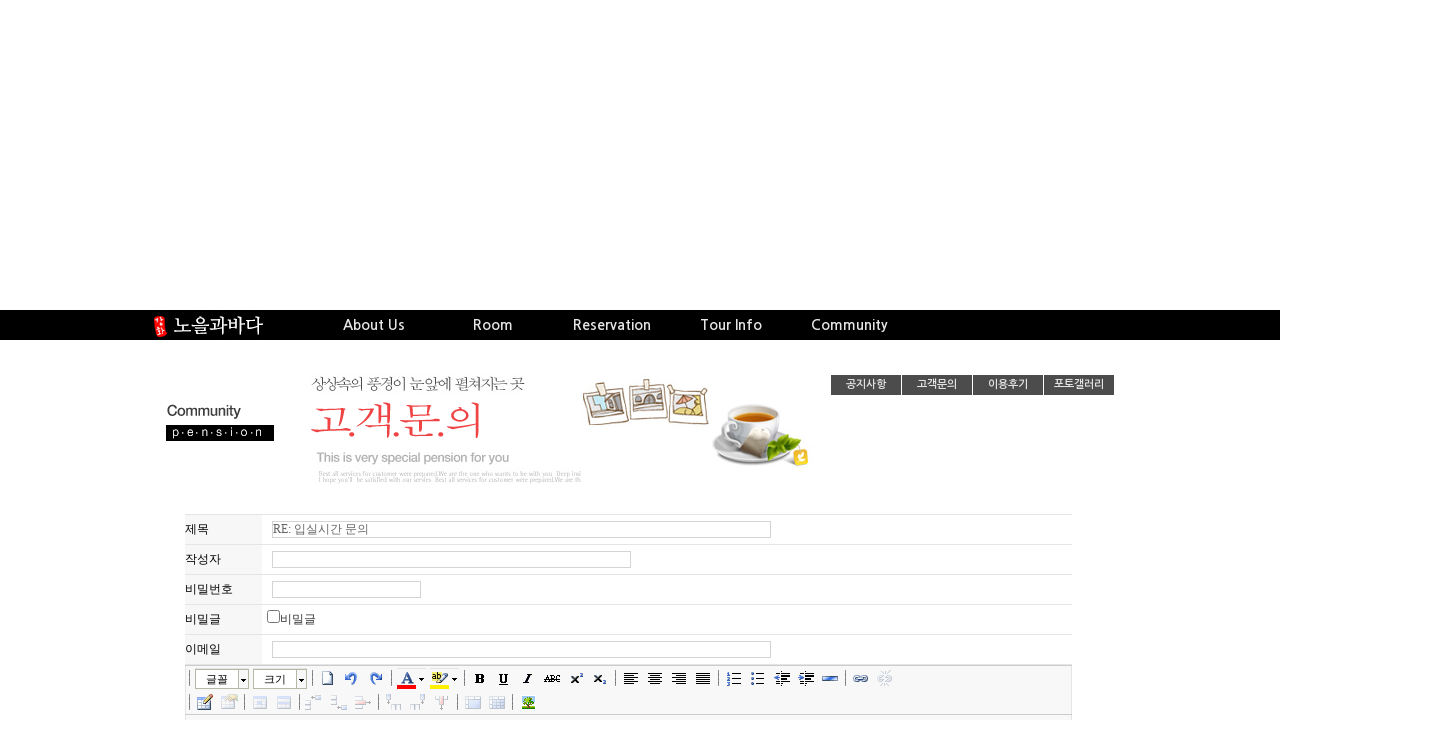

--- FILE ---
content_type: text/html
request_url: http://sunsetsea.com/default/m6/sm2.php?topmenu=6&submenu=2&&com_board_search_code=&com_board_search_value1=&com_board_search_value2=&com_board_page=&&com_board_id=12&&com_board_basic=reply_form&com_board_idx=27
body_size: 5018
content:
<!DOCTYPE html>
<html lang="ko" >
<head>
<title>강화도 노을과바다 독채펜션</title>
<meta http-equiv="Content-Type" content="text/html; charset=euc-kr">
<meta http-equiv="expires" content="0" >
<meta name="resource-type" content="document" >
<meta name="author" content="노을과바다" >
<meta name="keywords" content="2층 독채펜션" >
<meta name="description" content="강화도 황청리 내가면 2층 독채펜션입니다" >

<link href="/default/inc/style.css" rel="stylesheet" type="text/css">
<link href='http://fonts.googleapis.com/earlyaccess/nanumgothic.css' rel='stylesheet' type='text/css'>
<script type="text/javascript" src="http://ajax.googleapis.com/ajax/libs/jquery/1.6.0/jquery.min.js"></script>
<script type="text/javascript" src="/default/inc/index_script.js"></script>
<script type="text/javascript" src="/default/img/youlbit/swf/menu_link.js"></script>
<script type="text/javascript" src="/default/img/youlbit/swf/simplegallery.js">
/***********************************************
* Simple Controls Gallery- (c) Dynamic Drive DHTML code library (www.dynamicdrive.com)
* This notice MUST stay intact for legal use
* Visit Dynamic Drive at http://www.dynamicdrive.com/ for this script and 100s more
***********************************************/
</script>
<script type="text/javascript">
var mygallery=new simpleGallery({
wrapperid: "main_photo", //ID of main gallery container,
dimensions: [1600, 310], //width/height of gallery in pixels. Should reflect dimensions of the images exactly
imagearray: [
["/default/img/youlbit/sub/1.jpg", "", "", ""],
["/default/img/youlbit/sub/2.jpg", "", "", ""],
["/default/img/youlbit/sub/3.jpg", "", "", ""]

],
autoplay: [true, 1000, 100], //[auto_play_boolean, delay_btw_slide_millisec, cycles_before_stopping_int]
persist: false, //remember last viewed slide and recall within same session?
fadeduration: 500, //transition duration (milliseconds)
oninit:function(){ //event that fires when gallery has initialized/ ready to run
//Keyword "this": references current gallery instance (ie: try this.navigate("play/pause"))
},
onslide:function(curslide, i){ //event that fires after each slide is shown
//Keyword "this": references current gallery instance
//curslide: returns DOM reference to current slide's DIV (ie: try alert(curslide.innerHTML)
//i: integer reflecting current image within collection being shown (0=1st image, 1=2nd etc)
}
})
</script>


<script type="text/javascript" src="http://openapi.map.naver.com/openapi/naverMap.naver?ver=2.0&key=5fbb0c90e470242a620c2c58c3f17a7c"></script>
<script type="text/javascript" src="http://openapi.map.naver.com/openapi/naverMap.naver?ver=2.0&key=7d0634538f445678034bd97e5a7b259c"></script>
<script type="text/javascript" src="http://openapi.map.naver.com/openapi/naverMap.naver?ver=2.0&key=aa75e2189da826973e63e173a4d03c85"></script>

</head>
<body id="body_id" ondragstart="return false" onselectstart="return false" oncontextmenu="return false">
<!--wrap 시작----->
<div id="wrap"> 
<!--본문영역시작----->
<div id="sub_container">
<div id="sub_photo_bg"><div id="main_photo"></div></div>
</div><!--본문영역끝----->
<!--top 영역시작----->
<div id="top_container"> 
<!--로고 시작----->
<div id="logo">
<h1><a href="/default/" title="홈 페이지로 이동"><img src="/default/img/youlbit/logo.jpg" alt="로고" ></a></h1>
</div><!--로고 끝-----> 
<!--메뉴 시작----->
<div id="menu">
     <ul>
      <!--menu_1 시작----->
      <li class="mainmenu first"><a href="/default/m1/sm1.php?topmenu=1&submenu=1">About Us</a>
       <ul class="submenu">        
        <!--<li><a href="/default/m1/sm1.php?topmenu=1&submenu=1">인사말</a></li>-->

  <li><a href="/default/m1/sm3.php?topmenu=1&submenu=3">오시는길</a></li>  
<li>
<a href="http://blog.naver.com/daeparknoel" target="_blank" >Naverblog
</a></li>
<li >
<a href="https://www.facebook.com/sunsetsea0" target="_blank">Facebook</a>

</li>

       </ul>
      </li>
      <!--menu_2 시작----->
      <li class="mainmenu"><a href="/default/m2/sm1.php?topmenu=2&submenu=1">Room</a>
       <ul class="submenu">        
        <li><a href="/default/m1/sm2.php?topmenu=1&submenu=2">시설보기</a></li>
        <li><a href="/default/m2/sm1.php?topmenu=2&submenu=1">객실보기</a></li>
       </ul>
      </li>
<script type='text/javascript' src='//www.ddnayo.com/js/ddnayoAms.js'></script><!--떠나요스크립트-->
      <!--menu_3 시작----->
      <li class="mainmenu"><a href="/default/app/app_info.php?topmenu=3&submenu=1">Reservation</a> 
       <ul class="submenu">        
        <li><a href="/default/app/app_info.php?topmenu=3&submenu=1">예약안내</a></li>
        <li><a href='javascript:ddnayoAmsOpen(7660);'>실시간예약</a></li>
<!--        <li><a href="/default/app/app_online.php?topmenu=3&submenu=2">실시간예약</a></li> -->


       </ul>
      </li>
      <!--menu_4 시작----->
     
      <!--menu_5 시작----->
      <li class="mainmenu"><a href="/default/m5/sm1.php?topmenu=5&submenu=1">Tour Info</a>
       <ul class="submenu">        
        <li><a href="/default/m5/sm1.php?topmenu=5&submenu=1">인근여행지</a></li>  
       </ul>
      </li>
      <!--menu_6 시작----->
      <li class="mainmenu"><a href="/default/m6/sm1.php?topmenu=6&submenu=1">Community</a>
       <ul class="submenu">        
        <li><a href="/default/m6/sm1.php?topmenu=6&submenu=1">공지사항</a></li>
        <!--<li><a href="/default/m6/sm2.php?topmenu=6&submenu=2">고객문의</a></li>-->
        <li><a href="/default/m6/sm3.php?topmenu=6&submenu=3">이용후기</a></li>
        <!--<li><a href="/default/m6/sm4.php?topmenu=6&submenu=4">포토갤러리</a></li>-->
       </ul>
      </li>
     </ul>

</div>
<!--메뉴 끝----->
<!--
<div id="gnb">
<ul >
<li >
<a href="http://blog.naver.com/daeparknoel" target="_blank"><img src="/default/img/youlbit/g_join.gif" name="g3" id="g3" alt="회원가입" >Naverblog</a>
</li>
<li >
<a href="https://www.facebook.com/sunsetsea0" target="_blank">Facebook</a>

</li>

</ul>
</div>



<div id="gnb">
     <ul>
      <li><a href="/default/login.php?topmenu=login" onmouseout="MM_swapImgRestore()" onmouseover="MM_swapImage('g2','','/default/img/youlbit/g_login_2.gif',1)" onfocus="this.onmouseover();" onblur="this.onmouseout();"><img src="/default/img/youlbit/g_login.gif" name="g2" id="g2" alt="로그인" ></a>      </li>
            <li>
      <a href="/default/member_join.php?topmenu=login" onmouseout="MM_swapImgRestore()" onmouseover="MM_swapImage('g3','','/default/img/youlbit/g_join_2.gif',1)" onfocus="this.onmouseover();" onblur="this.onmouseout();"><img src="/default/img/youlbit/g_join.gif" name="g3" id="g3" alt="회원가입" ></a>
      </li>
            <li>
      <a href="/default/login.php?topmenu=login" onmouseout="MM_swapImgRestore()" onmouseover="MM_swapImage('g4','','/default/img/youlbit/g6_2.gif',1)" onfocus="this.onmouseover();" onblur="this.onmouseout();"><img src="/default/img/youlbit/g6.gif" name="g4" id="g4" alt="마이페이지" ></a>    
      </li>       
     </ul>
    </div>
--> 
</div><!--top 영역끝-----> 
<!--서브 본문 영역시작----->
<div id="sub_body">
    <!--본문 컨텐츠 영역-->
    <div id="contentsArea"> 
    <div id="title_bg">
    <div id="title"><img src="/default/img/youlbit/m6_title2.gif" name="ttl" id="ttl" alt="타이틀" ></div> <script type='text/javascript' src='//www.ddnayo.com/js/ddnayoAms.js'></script>
<div id="left_menu">     
     <ul>
      <li><a href="/default/m6/sm1.php?topmenu=6&submenu=1">공지사항</a></li>
      <li><a href="/default/m6/sm2.php?topmenu=6&submenu=2">고객문의</a></li>
      <li><a href="/default/m6/sm3.php?topmenu=6&submenu=3">이용후기</a></li>
      <li><a href="/default/m6/sm4.php?topmenu=6&submenu=4">포토갤러리</a></li>
     </ul>
    </div>

</div>
    <div class="cont">
     <!-- 게시판 시작 -->
<link rel="StyleSheet" href="/bizdemo12439/inc/board/board_12.css" type="text/css">
<script language="javascript" src="/cjs/board.js?com_board_id=12&template=bizdemo12439"></script>
<table border="0" cellspacing="0" cellpadding="0" width="98%" bgcolor="#FFFFFF" background="">
<form name='com_board' method='post' enctype='multipart/form-data' action='/default/m6/sm2.php?com_board_id=12&topmenu=6&submenu=2&&com_board_search_code=&com_board_search_value1=&com_board_search_value2=&com_board_page=&&com_board_id=12&' onSubmit='return com_board_writeformCheck()'>
<input type='hidden' name='com_board_basic' value='reply'>
<input type='hidden' name='com_board_idx' value='27'>
<input type='hidden' name='template' value='bizdemo12439'>
 <tr>
  <td>
   <table border="0" cellpadding="3" cellspacing="0" width="100%" style="border-collapse:collapse"  class="board">
   <!-- 본문 -->
    						<tr height='30' class='board'>
				<td class="board_bgcolor">
							<!-- 테이블 제목 컬럼 생성 S -->
				<span style="color:#000000;font-size:12px;">제목</span>
				<!-- 테이블 제목 컬럼 생성 E -->
			        		</td>
		<td class="board_desc">
	
		<!-- 텍스트 박스 생성 -->
					
                                    <input title="input" type='text' id='border' class='public_input input_form' name="subject" maxlength="100" size="70" value="RE: 입실시간 문의" />
                
			            
		
		
	
	
	</td>
	</tr>
						<tr height='30' class='board'>
				<td class="board_bgcolor">
							<!-- 테이블 제목 컬럼 생성 S -->
				<span style="color:#000000;font-size:12px;">작성자</span>
				<!-- 테이블 제목 컬럼 생성 E -->
			        		</td>
		<td class="board_desc">
	
		<!-- 텍스트 박스 생성 -->
								<!-- 작성자 S -->
			<input title="input" type="text" id='border' name="writer" maxlength="50" size="50" value="">
            			
			<!-- 작성자 E -->
			            
		
		
	
	
	</td>
	</tr>
						<tr height='30' class='board'>
				<td class="board_bgcolor">
							<!-- 테이블 제목 컬럼 생성 S -->
				<span style="color:#000000;font-size:12px;">비밀번호</span>
				<!-- 테이블 제목 컬럼 생성 E -->
			        		</td>
		<td class="board_desc">
	
		<!-- 비밀번호  -->
            			<input title="input" type='password' id='border' name='password' maxlength='Array' size='20'>
            			

	
	
	</td>
	</tr>
						<tr height='30' class='board'>
				<td class="board_bgcolor">
							<!-- 테이블 제목 컬럼 생성 S -->
				<span style="color:#000000;font-size:12px;">비밀글</span>
				<!-- 테이블 제목 컬럼 생성 E -->
			        		</td>
		<td class="board_desc">
	
		<!-- 체크박스 -->
			<!-- <table border='0' cellspacing='0' cellpadding='1' class='board'>
			<tr>
									<td>
						<input title="input" type='checkbox' name='secret[]' value='비밀글'  >비밀글
					</td>
					<td width='10'></td>
												</tr>
			</table> -->
            <table border='0' cellspacing='0' cellpadding='1' class='board' width="100%">
			<tr>
				<td>
									                        						<input title="input" type='checkbox' name='secret[]' value='비밀글' >비밀글
													</td>
			</tr>
			</table>
			

	
	
	</td>
	</tr>
						<tr height='30' class='board'>
				<td class="board_bgcolor">
							<!-- 테이블 제목 컬럼 생성 S -->
				<span style="color:#000000;font-size:12px;">이메일</span>
				<!-- 테이블 제목 컬럼 생성 E -->
			        		</td>
		<td class="board_desc">
	
		<!-- 이메일  -->
			<input title="input" type='text' id='border' name='receiver_email' size='70' value="" />
			

	
	
	</td>
	</tr>
			<tr height='30' class='board'>
			<td colspan='2' align='center' width='100%'>
	
		<!-- 콘텐츠 내용 생성 -->
			                <div>
<!-- 스킨 사용자 라인 처리 부분에 의한 에디터 영역 문제 해결 -->
   <style type="text/css">
    table.nneditor-table td {border-bottom:none !important}
   </style>

<textarea title="input" id="NNEditorContents" style="display:none"><br/><br/><br/><br/><br/>------- 원본 내용 ---------<br/><br/><br/>입실시간이 궁금합니다~<br>
1시 입실이 가능한가요? <br></textarea>
<script type="text/javascript" src="//sunsetsea.com/cjs/nnEditor/js/nneditor.js"></script>
<script type="text/javascript">
    // configure
    NN.Config.instanceID = "descriptionView";          //(필수)에디터 여러개 생성시 이름을 다르게 설정하세요 $_POST['content1'] 으로 사용됨
    NN.Config.value = document.getElementById('NNEditorContents').value;           //(옵션)수정페이지에서 내용을 삽입
    NN.Config.height = '400';                      //(옵션)기본높이(px)
    //NN.Config.toolbarType = 'simple';
    // toolbar 기능 제거
        NN.Config.rmBtn = ['full', 'help', 'movie', 'html', 'mode'];
    
    NN.Config.path = "/cjs/nnEditor/";
    NN.Config.uploadURL = "/bizdemo12439/component/board/board_12/u_image";
    NN.Config.uploadAction = encodeURIComponent("/chtml/board.php?template=bizdemo12439&com_board_id=12&com_board_basic=image_upload_mode");
    NN.Config.uploadPath = "board";
    NN.Config.boardCode = '12';
    NN.Config.template = 'bizdemo12439';

    // create
    var oNN = new NNEditor();
    oNN.build();

    window.onload = function() {
        // edit background color
        oNN.getIFDoc().body.bgColor='';
    };
//
//    // 이미지 어플리케이션 IE
//    oNN.imageUploadIE.init();
//
//    window.onload = function() {
//        oNN.imageUploadIE.set();
//    };

</script>
</div>

                <textarea title="input" name='description' id='description' style='display:none;'>입실시간이 궁금합니다~<br>
1시 입실이 가능한가요? <br></textarea>
						

	
	
	</td>
	</tr>
					</td>
		<td class="board_desc">
	
		<!-- 첨부 파일 -->
						
	
	
	</td>
	</tr>

<!--
-->


<input type="hidden" id="board_id" value="12" /><input title="input" type="text" name="maybe" style="display:none" />
   <!-- //본문 -->
   </table>
   <table border='0' cellpadding='0' cellspacing='0' width='100%'>
    <tr><td height='1' bgcolor='#E5E5E5'></td></tr>
   </table>

   <table border=0 cellpadding=0 cellspacing=0 align=center width='100%'>
    <tr>
     <td width='62'>
      <a href='/default/m6/sm2.php?com_board_id=12&topmenu=6&submenu=2&&com_board_search_code=&com_board_search_value1=&com_board_search_value2=&com_board_page=&&com_board_id=12&'><img src='/bizdemo12439/img/component/board/board_12/list.gif' vspace='7' border='0'></a><!-- 목록보기버튼 --></td>
     <td class='bbsnewf5' height='34' align='center'>
      <input type='image' src='/bizdemo12439/img/component/board/board_12/confirm.gif' vspace='7' border='0'><!-- 확인버튼 -->
      <a href="javascript: document.com_board.reset()"><img src='/bizdemo12439/img/component/board/board_12/cancel.gif' vspace='7' border='0'></a><!-- 취소버튼 -->
     </td>
     <td width='62'></td>
    </tr>
   </table>
  </td>
 </tr>
</form>
</table>
<!-- 게시판 끝 -->
    </div>
    </div end>
            <!--본문 컨텐츠 영역-->
</div><!--서브 본문 영역 끝----->
<!--하단영역시작----->
<div id="footer">
<div id="bottom">
<ul>
<li><a href="/default/m1/sm1.php?topmenu=1&submenu=1">
<img src="/default/img/youlbit/bottom1.gif" alt="" >
</a></li>
<!-- 이용약관 감추기
<li><a href="/default/main/agreement.php">
<img src="/default/img/youlbit/bottom2.gif" alt="서비스이용약관" >
</a></li>
-->
<li><a href="/default/main/privacy.php">
<img src="/default/img/youlbit/bottom3.gif" alt="개인정보보호정책" >
</a></li>
<li><a href="/default/main/no_mail.php">
<img src="/default/img/youlbit/bottom4.gif" alt="이메일무단수집거부" >
</a></li>


</ul>
</div>
<div id="copy">
<!--<img src="/default/img/youlbit/main_copy.gif" alt="카피라이터" >-->
</div>
</div>
</div><!--wrap끝----->





</body>
</html><script language="javascript" type="text/javascript" src="/cjs/javascript.lib.js?date=1721110582"></script>

<script language="javascript" src="/cjs/board.js"></script>

            <script type="text/javascript">
            var JsHost = (("https:" == document.location.protocol) ? "https://" : "http://");
            var sTime = new Date().getTime();
            document.write(unescape("%3Cscript id='log_script' src='" + JsHost + "blg-jsk.cafe24.com/weblog.js?uid=gagas0&t=" + sTime + "' type='text/javascript'%3E%3C/script%3E"));
            </script>
        

--- FILE ---
content_type: text/html
request_url: http://sunsetsea.com/cjs/nnEditor/js/nneditor.js
body_size: 926
content:
if (!window.NN || !NN.version) {
	var NN = {
		runtime: 'dev',
		version: '3.3.4.rev.u3.20140630.1',
		'urlCore': null,
		'charset': 'ko',
		'runtime': 'prod',
		'Browser': {
			'MSIE': !!(window.attachEvent && !window.opera),
			'MSIEVer': null,
			'isOpera': !!window.opera,
			'isWebKit': navigator.userAgent.indexOf('AppleWebKit/') > -1,
			'isGecko': navigator.userAgent.indexOf('Gecko') > -1 && navigator.userAgent.indexOf('KHTML') == -1,
			'Firefox': (navigator.userAgent.indexOf("Firefox") != -1)
		}
	};
	if (!window.SXI) {
		var SXI = {};
	}
	if (/(MSIE|Trident\/)/.test(navigator.userAgent) && !window.opera) {
		NN.Browser.MSIEVer = (document.documentMode || (!!document.body.dataset + !!window.atob + !!document.addEventListener + !!document.querySelector + !!window.XMLHttpRequest + !!document.compatMode + 5));
	}
	NN.Config = {};
	function LoadScript (url) {
		document.write('<scr' + 'ipt type="text/javascript" src="' + url + '" charset="UTF-8"><\/scr' + 'ipt>');
	}
	(function () {
		var aScript = document.getElementsByTagName('script'), src;
		for (var i = 0; i < aScript.length; i++) {
			src = aScript[i].src;
			if (src && src.indexOf('nneditor.js') != -1) {
				/runtime=([^&]+)/.exec(src) && (NN.runtime = RegExp.$1);
				NN.urlCore = src.substring(0, src.lastIndexOf('js/'));
			}
			if (NN.urlCore && src.indexOf('c=') != -1) {
				NN.charset = src.substring(src.lastIndexOf('c=') + 2, src.lastIndexOf('c=') + 4);
			}
		}
		document.write('\
		<style type="text/css">\
			@import "' + NN.urlCore + 'css/style.css?ver=' + NN.version + '";\
			@import "' + NN.urlCore + 'css/styleie8.css?ver=' + NN.version + '";\
		</style>\
		');
		//if (+document.documentMode >= 11 && /(nyet-kante\.|nksilver\.cafe24)/.test(location.hostname)) {
			LoadScript(NN.urlCore + 'lang/' + NN.charset + '.js?version=' + NN.version);
			LoadScript(NN.urlCore + 'js/r3.3.4/base.js?version=' + NN.version);
			LoadScript(NN.urlCore + 'js/r3.3.4/nneditorUtils.dev.js?version=' + NN.version);
			LoadScript(NN.urlCore + 'js/r3.3.4/nneditorRange.dev.js?version=' + NN.version);
			LoadScript(NN.urlCore + 'js/r3.3.4/nneditorCore.dev.js?version=' + NN.version);
	})();
}

--- FILE ---
content_type: text/html
request_url: http://sunsetsea.com/cjs/nnEditor/lang/ko.js?version=3.3.4.rev.u3.20140630.1
body_size: 2119
content:
eval(function(p,a,c,k,e,r){e=function(c){return(c<a?'':e(parseInt(c/a)))+((c=c%a)>35?String.fromCharCode(c+29):c.toString(36))};if(!''.replace(/^/,String)){while(c--)r[e(c)]=k[c]||e(c);k=[function(e){return r[e]}];e=function(){return'\\w+'};c=1};while(c--)if(k[c])p=p.replace(new RegExp('\\b'+e(c)+'\\b','g'),k[c]);return p}('1={\'0\':\'미리보기\',\'2\':\'소스\',\'3\':\'크기\',\'4\':\'가나다라마바\',\'5\':\'가나다라\',\'6\':\'가나다\',\'7\':\'글꼴\',\'8\':\'새글\',\'9\':\'포맷 지우기\',\'a\':\'링크\',\'b\':\'링크 삭제\',\'c\':\'이미지\',\'d\':\'플래쉬\',\'e\':\'표\',\'f\':\'표 수정하기\',\'g\':\'수평선 삽입\',\'h\':\'진하게\',\'i\':\'이텔릭\',\'j\':\'밑줄\',\'k\':\'취소선\',\'l\':\'아래 첨자\',\'m\':\'위 첨자\',\'n\':\'왼쪽 정렬\',\'o\':\'가운데 정렬\',\'p\':\'오른쪽 정렬\',\'q\':\'양쪽 맞춤\',\'r\':\'내어쓰기\',\'s\':\'들여쓰기\',\'t\':\'취소\',\'u\':\'재실행\',\'v\':\'순서있는 목록\',\'w\':\'순서없는 목록\',\'x\':\'폰트\',\'y\':\'글자 크기\',\'z\':\'글자 색상\',\'A\':\'배경 색상\',\'B\':\'소스\',\'C\':\'셀 합치기\',\'D\':\'합친셀 복원\',\'E\':\'셀 속성\',\'F\':\'행 속성\',\'G\':\'위에 행 삽입\',\'H\':\'밑에 행 삽입\',\'I\':\'가로줄 삭제\',\'J\':\'왼쪽에 열 삽입\',\'K\':\'오른쪽에 열 삽입\',\'L\':\'세로줄 삭제\',\'M\':\'셀 삭제\',\'N\':\'셀 합치기\',\'O\':\'오른쪽 뭉치기\',\'P\':\'왼쪽 뭉치기\',\'Q\':\'수평 나누기\',\'R\':\'수직 나누기\',\'S\':\'표 삭제\',\'T\':\'셀 속성\',\'U\':\'표 속성\',\'V\':\'전체화면\',\'W\':\'복사하기\',\'X\':\'잘라내기\',\'Y\':\'붙여넣기\',\'Z\':\'10워드에서 붙여넣기\',\'11\':\'적용\',\'12\':\'닫기\',\'13\':\'선택\',\'14\':\'삽입 방식을 선택한 후, 주소를 입력하세요.\',\'15\':\'삽입방식\',\'16\':\'0(17,18 소스입력)\',\'19\':\'동영상링크\',\'1a\':\'링크소스\',\'1b\':\'링크주소\',\'1c\':\'가로길이\',\'1d\':\'새로길이\',\'1e\':\'링크걸기\',\'1f\':\'칸 수 지정\',\'1g\':\'행\',\'1h\':\'열\',\'1i\':\'표 속성 지정\',\'1j\':\'가로길이\',\'1k\':\'테두리 굵기\',\'1l\':\'테두리색\',\'1m\':\'배경색\',\'1n\':\'표 속성 지정\',\'1o\':\'가로길이\',\'1p\':\'테두리 굵기\',\'1q\':\'테두리색\',\'1r\':\'배경색\',\'1s\':\'새로운 테이블 삽입\',\'1t\':\'테이블 수정\',\'1u\':\'테이블 삭제\',\'1v\':\'셀 속성\',\'1w\':\'셀 합치기\',\'1x\':\'합쳐진 셀 복원\',\'1y\':\'행 속성\',\'1z\':\'위에 삽입\',\'1A\':\'아래 삽입\',\'1B\':\'삭제\',\'1C\':\'앞에 삽입\',\'1D\':\'뒤에 삽입\',\'1E\':\'셀 합치기\',\'1F\':\'셀 속성\',\'1G\':\'정렬\',\'1H\':\'수직정렬\',\'1I\':\'가로길이\',\'1J\':\'세로길이\',\'1K\':\'배경색\',\'1L\':\'행 속성\',\'1M\':\'정렬\',\'1N\':\'수직정렬\',\'1O\':\'배경색\',\'1P\':\'이미지 삽입\',\'1Q\':\'창보다 작게 크기조정\',\'1R\':\'엑셀파일내용(1S) 삽입\',\'1T\':\'소개\',\'1U\':\'심플렉스인터넷(주) 에디터\',\'1V\':\'행 갯수가 적당하지 않습니다\',\'1W\':\'이하로 설정하세요\',\'1X\':\'셀 갯수가 적당하지 않습니다\',\'1Y\':\'이하로 설정하세요\',\'1Z\':\'링크소스란에 입력하세요\',\'20\':\'링크소스란에 가로길이가 포함되어 있지않습니다.\',\'21\':\'링크소스란에 세로길이가 포함되어 있지않습니다.\',\'22\':\'링크주소란에 입력하세요\',\'23\':\'업로드할 수 없습니다. 환경설정을 변경하세요.\'};',62,128,'html|NNEditor_Lang|src|size|fontex|fontex2|fontex3|font|docunew|removeformat|link|unlink|image|movie|table|tableModify|inserthorizontalrule|bold|italic|underline|strike|subscript|superscript|justifyleft|justifycenter|justifyright|justifyfull|outdent|indent|undo|redo|insertorderedlist|insertunorderedlist|fonttype|fontsize|fontcolor|fontbgcolor|mode|merge|mergeRecover|cellProp|rowProp|insertrow_before|insertrow_after|deleterow|insertcell_before|insertcell_after|deletecell|DeleteCells|MergeCells|MergeRight|MergeDown|HorizontalSplitCell|VerticalSplitCell|TableDelete|CellProperties|TableProperties|full|copy|cut|paste|pastemsword|MS|apply|close|select|movie_title|movie_howto|movie_howto_1|embed|object|movie_howto_2|movie_link|movie_link2|movie_width|movie_height|link_title|table_title1|table_row|table_cell|table_title2|table_width|table_border|table_bcolor|table_bgcolor|tableModify_title|tableModify_vsize|tableModify_border|tableModify_bcolor|tableModify_bgcolor|tableContext_1|tableContext_2|tableContext_3|tableContext_4|tableContext_5|tableContext_6|tableContext_7|tableContext_8|tableContext_9|tableContext_10|tableContext_11|tableContext_12|merge_title|cellProp_title|cellProp_align|cellProp_valign|cellProp_width|cellProp_height|cellProp_bgcolor|rowProp_title|rowProp_align|rowProp_valign|rowProp_bgcolor|image_title|image_resize|excel_title|HTML|help_title|help_title2|evtMergeRow_1|evtMergeRow_2|evtMergeCol_1|evtMergeCol_2|evtMovie_1|evtMovie_2|evtMovie_3|evtMovie_4|image_1'.split('|'),0,{}))

--- FILE ---
content_type: text/html
request_url: http://sunsetsea.com/cjs/nnEditor/js/r3.3.4/nneditorRange.dev.js?version=3.3.4.rev.u3.20140630.1
body_size: 6003
content:
function NNEditorRange(t, win) {
	var obj = NN.Browser.MSIE ? new IERange() : new W3Range();
	obj.NN = t.NN;
	obj.win = win;
	obj.doc = win.document;
	obj.selectionType = {
		'NONE': 0,
		'TEXT': 1,
		'CONTROL': 2
	};
	obj.focus = function () {
		this.win.focus();
	};
	obj.getNode = function () {
		var
			t = this,
			r = t.getRng(),
			s = t.getSel(),
			e;
		if (!NN.Browser.MSIE) {
			if (!r) {
				return t.doc.body;
			}
			e = r.commonAncestorContainer;
			if (!r.collapsed) {
				if (NN.Browser.isWebKit && s.anchorNode && s.anchorNode.nodeType == NN.DOM.ELEMENT_NODE) {
					return s.anchorNode.childNodes[s.anchorOffset];
				}
				if (r.startContainer == r.endContainer) {
					if (r.startOffset - r.endOffset < 2) {
						if (r.startContainer.hasChildNodes()) {
							e = r.startContainer.childNodes[r.startOffset];
						}
					}
				}
			}
			return NN.DOM.getParent(e, function (n) {
				return n.nodeType == NN.DOM.ELEMENT_NODE;
			});
		}
		return r.item ? r.item(0) : r.parentElement();
	};
	obj.isCollapsed = function () {
		if (!this.range) {
			var
				s = this.getSel(),
				r = this.getRng();
			if (!r) {
				return false;
			}
		}
		else {
			var
				s = this.getSel(),
				r = this.range;
		}
		if (NN.Browser.MSIE) {
			return r.text == '';
		}
		else {
			if (isString(s)) { // Safari
				return s == "";
			}
			else { // Mozilla/W3
				return s.isCollapsed || s.toString() == '';
			}
		}
	};
	obj.setRng = function (r) {
		var
			s = this.getSel(),
			r = this.getRng();
		if (!NN.Browser.MSIE) {
			if (s) {
				s.removeAllRanges();
				s.addRange(r);
			}
		}
		else {
			try {
				r.select();
			}
			catch (ex) {}
		}
	};
	obj.select = function (n, c) {
		var
			t = this,
			r = t.getRng(),
			s = t.getSel(),
			b,
			fn,
			ln,
			d = this.doc;
		function first(n) {
			return n ? d.createTreeWalker(n, NodeFilter.SHOW_TEXT, null, false).nextNode() : null;
		};
		function last(n) {
			var c, o, w;
			if (!n) {
				return null;
			}
			w = d.createTreeWalker(n, NodeFilter.SHOW_TEXT, null, false);
			while (c = w.nextNode()) {
				o = c;
			}
			return o;
		};
		if (NN.Browser.MSIE) {
			try {
				b = d.body;
				if (/^(IMG|TABLE) $/.test(n.nodeName)) {
					r = b.createControlRange(); // Creates a controlRange collection
					r.addElement(n); // Adds an element to the controlRange collection
				}
				else {
					r = b.createTextRange();
					r.moveToElementText(n);
				}
				r.select();
			}
			catch (ex) {}
		}
		else {
			if (c) {
				fn = first(n);
				ln = last(n);
				if (fn && ln) {
					r = d.createRange();
					r.setStart(fn, 0);
					r.setEnd(ln, ln.nodeValue.length);
				}
				else {
					r.selectNode(n);
				}
			}
			else {
				r.selectNode(n);
			}
			t.setRng(r);
		}
		this.setSelection(); // ★★★★★★★★★★★★ IE에서 s.select() 한 후 range를 갱신한다.
		return n;
	};
	obj.setSelection = function () {
		this.focus();
		this.range = this.getRng();
		this.rangeType = this.getType(this.range);
	};
	obj.setCurClickObject = function () {
		var r = this.getRng();
		if (NN.Browser.MSIE) {
			try {
				var o = r.parentElement();
			}
			catch (e) {
				if (typeof console != 'undefined') console.warn('setCurClickObject=', e.description);
				return;
			}
		}
		else {
			var o = r.commonAncestorContainer.parentNode;
		}
		return typeof o == 'undefined' ? null : o;
	};
	obj.getType = function () {
		var
			t = this,
			s = t.getSel(),
			r = t.getRng();
		if (NN.Browser.MSIE) {
			return this.selectionType[s.type.toUpperCase()];
		}
		else {
			var stype = 1;
			if (r.startContainer == r.endContainer && (r.endOffset - r.startOffset) == 1 && r.startContainer.nodeType != NN.DOM.TEXT_NODE) {
				stype = this.selectionType.CONTROL;
			}
			return stype;
		}
	};
	obj.isBlock = function (n) {
		return /^(H[1-6]|HR|P|DIV|ADDRESS|PRE|FORM|TABLE|OL|UL|TD|CAPTION|BLOCKQUOTE|CENTER|DL|DT|DD|DIR|FIELDSET|NOSCRIPT|NOFRAMES|MENU|ISINDEX|SAMP)$/.test(n.nodeName);
	};
	obj._getSelectedBlocks = function (st, en) {
		var
			ed = this.editor,
			dom = NN.DOM,
			s = this,
			sb,
			eb,
			n,
			bl = [];
		sb = dom.getParent(st || s.getStart(), this.isBlock.bind2(this));
		eb = dom.getParent(en || s.getEnd(), this.isBlock.bind2(this));
		if (sb) {
			bl.push(sb);
		}
		if (sb && eb && sb != eb) {
			n = sb;
			while ((n = n.nextSibling) && n != eb) {
				if (this.isBlock(n)) {
					bl.push(n);
				}
			}
		}
		if (eb && sb != eb) {
			bl.push(eb);
		}
		return bl;
	};
	obj.getStart = function () {
		var
			t = this,
			r = t.getRng(),
			e;
		if (NN.Browser.MSIE) {
			if (r.item) {
				return r.item(0);
			}
			r = r.duplicate();
			r.collapse(1);
			e = r.parentElement();
			if (e && e.nodeName == 'BODY') {
				return e.firstChild;
			}
			return e;
		}
		else {
			e = r.startContainer;
			if (e.nodeName == 'BODY') {
				return e.firstChild;
			}
			return NN.DOM.getParent(e, function (n) {
				return n.nodeType == 1;
			});
		}
	};
	obj.getEnd = function () {
		var
			t = this,
			r = t.getRng(),
			e;
		if (NN.Browser.MSIE) {
			if (r.item) {
				return r.item(0);
			}
			r = r.duplicate();
			r.collapse(0);
			e = r.parentElement();
			if (e && e.nodeName == 'BODY') {
				return e.lastChild;
			}
			return e;
		}
		else {
			e = r.endContainer;
			if (e.nodeName == 'BODY') {
				return e.lastChild;
			}
			return NN.DOM.getParent(e, function (n) {
				return n.nodeType == 1;
			});
		}
	};
	obj.cloneNode = function (node) {
		if (!NN.DOM.isElm(node)) {
			return null;
		}
		var destNode = this.NN[node.nodeName.toLowerCase()]();
		var attrName;
		var attrVal;
		for (var i = 0; i < node.attributes.length; i++) {
			attrName = node.attributes[i].nodeName.toLowerCase();
			attrVal = node.attributes[i].nodeValue;
			if (attrName.indexOf("_moz") > -1 || attrName.indexOf("contenteditable") > -1) {
				continue;
			}
			if (attrVal == null || attrVal.length == 0 || attrVal == 0) {}
			else {
				destNode.setAttribute(attrName, attrVal, 0);
			}
		}
		if (NN.Browser.MSIE && node.style.cssText.trim() != "") {
			destNode.style.cssText = node.style.cssText;
		}
		return destNode;
	};
	obj.exec = function (handler, newNode) {
		var rng = this.getRng();
		var mk = new NNEditorMK(this.makeMK());
		try {
			mk.pasteMK(rng);
			this.makeParaByMK(mk);
			handler(mk, newNode);
		}
		catch (e) {
			if (typeof console != 'undefined') console.log(e);
		}
		finally {
			mk.removeMK();
		}
	};
	obj.makeParaByMK = function (mk) {
		if (mk.hasSel) {
			var sNode = this.makeParagraph(mk.leftMK);
			var eNode = this.makeParagraph(mk.rightMK);
			while (sNode != eNode) {
				if (NN.DOM.includeNode(sNode, eNode)) {
					break;
				}
				this.makeParagraph(sNode);
				if (sNode.nextSibling) {
					sNode = sNode.nextSibling;
				}
				else {
					while (sNode) {
						if (sNode.nextSibling) {
							break;
						}
						sNode = sNode.parentNode;
					}
					if (!sNode) {
						break;
					}
					sNode = sNode.nextSibling;
				}
			}
		}
		else {
			this.makeParagraph(mk.pointMK);
		}
	};
	obj.makeParagraph = function (mNode) {
		var _node = mNode;
		if (NN.DOM.chkListNode(mNode)) {
			return mNode;
		}
		else if (NN.DOM.insideTable(mNode)) {
			var wNode = NN.DOM.schParaInTable(mNode);
			if (wNode) {
				return wNode;
			}
			else {
				var cNode = NN.DOM.schCellNode(mNode);
				var nNode = this.NN.p();
				NN.DOM.moveChild(cNode, nNode);
				cNode.appendChild(nNode);
				return nNode;
			}
		}
		else {
			var wNode = NN.DOM.schParaNode(mNode);
			if (wNode) {
				return wNode;
			}
		}
		while (_node.previousSibling) {
			if (NN.DOM.chkBrNode(_node.previousSibling)) {
				break;
			}
			else if (NN.DOM.chkBlockNode(_node.previousSibling)) {
				break;
			}
			else if (NN.DOM.chkParaNode(_node.previousSibling)) {
				break;
			}
			_node = _node.previousSibling;
		}
		var wNode = this.NN.p();
		NN.DOM.insertAt(wNode, _node);
		var nextNode;
		while (_node) {
			if (NN.DOM.chkBlockNode(_node)) {
				break;
			}
			nextNode = _node.nextSibling;
			wNode.appendChild(_node);
			if (NN.DOM.chkBrNode(_node)) {
				break;
			}
			_node = nextNode;
		}
		if (NN.Browser.Firefox) {
			if (!NN.DOM.chkBrNode(wNode.lastChild)) {
				wNode.appendChild(this.NN.br());
			}
		}
		return wNode;
	};
	obj.divNodeByMK = function (mk) {
		var pNode = NN.DOM.schParaNode(mk);
		if (!pNode) {
			var gNode = NN.DOM.schGroupNode(mk) || this.doc.body;
			pNode = NN.DOM.chkListNode(gNode) ? this.NN.li() : this.NN.p();
			var cNode = gNode.firstChild;
			while (cNode) {
				pNode.appendChild(cNode);
				cNode = gNode.firstChild;
			}
			gNode.appendChild(pNode);
		}
		var dvNode;
		while (mk.previousSibling != pNode) {
			var cnNode = this.cloneNode(mk.parentNode);
			if (!cnNode) {
				break;
			}
			if (dvNode) {
				cnNode.appendChild(dvNode);
			}
			var cNode = mk.nextSibling;
			while (cNode) {
				cnNode.appendChild(cNode);
				cNode = mk.nextSibling;
			}
			NN.DOM.insertNext(mk, mk.parentNode);
			dvNode = cnNode;
		}
		NN.DOM.insertNext(dvNode, pNode);
		if (NN.Browser.MSIE) {
			if (NN.DOM.chkParaNode(pNode)) {
				this.insNbsp(pNode);
			}
			if (NN.DOM.chkParaNode(dvNode)) {
				this.insNbsp(dvNode);
			}
		}
		else if (NN.Browser.Firefox) {
			if (NN.DOM.chkParaNode(pNode)) {
				this.insBr(pNode);
			}
			if (NN.DOM.chkParaNode(dvNode)) {
				this.insBr(dvNode);
			}
		}
		if (mk.previousSibling) {
			NN.DOM.insertAt(mk, mk.previousSibling);
		}
		return dvNode;
	};
	obj.insBr = function (node) {
		if (node.childNodes.length == 0 || node.lastChild.nodeType == 3 || !NN.DOM.chkNode(node.lastChild, 'br')) {
			if (NN.DOM.hasNodeByTagName(node, 'div')) {
				return;
			}
			if (NN.Browser.MSIE && NN.DOM.schCellNode(node)) {
				return;
			}
			node.appendChild(this.NN.br());
		}
	};
	obj.insNbsp = function (node) {
		while (node.firstChild) {
			node = node.firstChild;
		}
		if (NN.DOM.chkNode(node, NN.DOM.NOCURSOR_TAGS)) {
			node = node.parentNode;
		}
		if (node.nodeType != 1) {
			node = node.parentNode;
		}
		if (node.childNodes.length == 0) {
			if (node.childNodes.length < 2) {
				node.innerHTML = "&nbsp;";
			}
		}
	};
	obj.pasteContent = function (html, newline) {
		var newline = false;
		if (!this.lastRange) {
			this.focus();
			this.lastRange = this.getRng();
		}
		var rng = this.getRng();
		rng.collapse(true);
		this.exec(function (mk) {
			if (newline) {
				var dvLNode = this.divNodeByMK(mk.pointMK);
				NN.DOM.insertAt(mk.pointMK, dvLNode.firstChild);
				var dvLNode2 = this.divNodeByMK(mk.pointMK);
				NN.DOM.insertNext(mk.pointMK, dvLNode2.firstChild);
				dvLNode.innerHTML = html;
				this.moveCurToNode(dvLNode2);
			}
			else {
				var _tmpNode = this.NN['div'](html);
				var _node = _tmpNode.firstChild;
				mk.pasteNodeAtMK(_node);
				_tmpNode = null;
				this.moveCurNextToNode(_node);
			}
		}.bind2(this));
	};
	obj.pasteContent2 = function (html) {
		if (!this.lastRange) {
			this.focus();
			this.lastRange = this.getRng();
		}
		var rng = this.getRng();
		rng.collapse(true);
		this.exec(function (mk) {
			try {
				var dvLNode = this.divNodeByMK(mk.pointMK);
				NN.DOM.insertAt(mk.pointMK, dvLNode.firstChild);
				var dvLNode2 = this.divNodeByMK(mk.pointMK);
				NN.DOM.insertNext(mk.pointMK, dvLNode2.firstChild);
				dvLNode.innerHTML = html;
				this.moveCurToNode(dvLNode2);
			}
			catch (e) {
				var _tmpNode = this.NN['div'](html);
				var _node = _tmpNode.firstChild;
				mk.pasteNodeAtMK(_node);
				_tmpNode = null;
				this.moveCurNextToNode(_node);
			}
		}.bind2(this));
	};
	obj.resetContent = function () {
		t.getText().value = '';
		t.getIFDoc().body.innerHTML = t.getOpt('START_HTML');
	};
	obj.pasteOnlyContent = function (html) {
		if (!this.lastRange) {
			this.focus();
			this.lastRange = this.getRng();
		}
		var rng = this.getRng();
		rng.collapse(true);
		this.exec(function (mk) {
			var _node = this.doc.createTextNode(html);
			mk.pasteNodeAtMK(_node);
			this.moveCurNextToNode(_node);
		}.bind2(this));
	};
	return obj;
}
function W3Range() {
	this.getSel = function () {
		if (this.lastSel && !this.win.getSelection().anchorNode) {
			//SXI.Selection.restore(this.lastSel);
			SXI.Selection2.restore(this.win,this.lastSel);
		}
		return this.win.getSelection();
	};
	this.getRng = function () {
		var
			oSEl = this.getSel(),
			r;
		try {
			if (oSEl) {
				r = oSEl.rangeCount > 0 ? oSEl.getRangeAt(0) : (oSEl.createRange ? oSEl.createRange() : this.win.document.createRange());
			}
		}
		catch (ex) {
		}
		if (!r) {
			r = NN.Browser.MSIE ? this.win.document.body.createTextRange() : this.win.document.createRange();
		}
		return r;
	};
	this.init = function () {
		this.win.focus();
	};
	this.insertNode = function (newNode) {
		var
			s = this.getSel(),
			r = this.getRng();
		r.setStart(s.focusNode, r.startOffset);
		r.insertNode(newNode);
		this.node = newNode;
	};
	this.hasSel = function () {
		var sel = this.getSel();
		return (sel && !sel.isCollapsed);
	};
	this.makeMK = function () {
		if (this.hasSel()) {
			return {
				hasSel: true,
				leftMK: this.NN.span({
					id: "leftMK"
				}),
				rightMK: this.NN.span({
					id: "rightMK"
				})
			};
		}
		else {
			return {
				hasSel: false,
				pointMK: this.NN.span({
					id: "mk"
				})
			};
		}
	};
	this.selectRange = function (rng) {
		var sel = this.getSel();
		sel.removeAllRanges();
		sel.addRange(rng);
	};
	this.surroundText = function (tag, attributes, text) {
		if (!this.lastRange) {
			this.focus();
			this.lastRange = this.getRng();
		}
		if (this.hasSel()) {
			var rng = this.getRng();
			var objMK = new NNEditorMK(this.makeMK());
			objMK.pasteMK(rng);
			var wrapNode = objMK.getBoundary(tag);
			if (wrapNode) {
				var sValue, sName;
				var oStyles = attributes.style;
				for (sName in oStyles) {
					sValue = oStyles[sName];
					wrapNode.style[sName] = sValue;
				}
				rng.selectNode(wrapNode);
				objMK.removeMK();
			}
			else {
				var textNodes = objMK.cltTextInMK();
				textNodes.each2(function (textNode) {
					if (textNode.nodeType && textNode.nodeType == 1) {
						if (!NN.DOM.chkNode(textNode, 'img')) {
							return;
						}
					}
					else if (textNode.textContent.length == 0) {
						return;
					}
					var newNode = this.NN[tag](attributes);
					textNode.parentNode.insertBefore(newNode, textNode);
					newNode.appendChild(textNode);
				}.bind2(this));
				if (textNodes.length == 1) {
					rng.selectNode(textNodes[0].parentNode);
				}
				else {
					var rng = objMK.getRangeAroundMarker(this.getRng());
					this.selectRange(rng);
				}
				objMK.removeMK();
			}
		}
		else {
			var anonmyousFunc = function (objMK) {
				var newNode = this.win.document.createElement('span');
				var sValue, sName;
				var oStyles = attributes.style;
				for (sName in oStyles) {
					sValue = oStyles[sName];
					newNode.style[sName] = sValue;
				}
				newNode.innerHTML = '\ufeff';
				objMK.pasteNodeAtMK(newNode);
				if (text != null) {
					newNode.innerHTML = text;
				}
				this.moveCurToNode(newNode);
			}.bind2(this);
			this.exec(anonmyousFunc);
			anonmyousFunc = null;
		}
	};
	this.moveCurToNode = function (node) {
		if (!node) {
			return;
		}
		var
			_rng = this.getRng(),
			_sel = this.getSel();
		while (node.firstChild) {
			node = node.firstChild;
		}
		if (NN.DOM.chkNode(node, NN.DOM.NOCURSOR_TAGS)) {
			node = node.parentNode;
		}
		var takenDummy = false;
		if (node.nodeType == 3 && node.nodeValue == '') {
			node.nodeValue = '\ufeff';
			takenDummy = true;
		}
		try {
			_rng.selectNodeContents(node);
		}
		catch (e) {
			_rng = this.doc.createRange();
			_rng.selectNodeContents(node);
		}
		_sel.removeAllRanges();
		_sel.addRange(_rng);
		_sel.collapseToStart();
		this.win.focus();
		if (takenDummy) {
			node.nodeValue = '';
		}
		return _sel;
	};
	this.moveCurNextToNode = function (node) {
		var rng = this.getRng();
		rng.selectNode(node);
		var sel = this.getSel();
		sel.addRange(rng);
		sel.collapseToEnd();
		this.win.focus();
	};
	this.ctrlEnter = function (ev) {
		var rng = this.getRng();
		rng.collapse(false);
		this.exec(function (mk) {
			var pointMK = mk.pointMK;
			var blockNode = NN.DOM.schNode(pointMK, ['li', 'button', 'td', 'th']);
			if (blockNode == null) {
				var dvLNode = this.divNodeByMK(pointMK);
				if (this.win.innerHeight < this.doc.documentElement.offsetHeight) {
					var _oldTop = document.documentElement.scrollTop;
					dvLNode.scrollIntoView(false);
					document.documentElement.scrollTop = _oldTop;
				}
				this.moveCurToNode(dvLNode);
			}
			else if (NN.DOM.chkNode(blockNode, 'li')) {
				var lNode = blockNode;
				var cNode = lNode.firstChild;
				var isEmpty = true;
				while (true) {
					if (!cNode) {
						break;
					}
					if (cNode.nodeType == 3 && cNode.nodeValue != '') {
						isEmpty = false;
						break;
					}
					if (cNode.firstChild) {
						cNode = cNode.firstChild;
					}
					else if (cNode.nextSibling) {
						cNode = cNode.nextSibling;
					}
					else {
						cNode = cNode.parentNode;
						if (cNode == lNode) {
							break;
						}
						else {
							cNode = cNode.nextSibling;
						}
					}
				}
				if (isEmpty) {
					NN.DOM.insertAt(pointMK, lNode);
					var isEnd = lNode.nextSibling ? false : true;
					var grandLgNode = lNode.parentNode.parentNode;
					NN.DOM.removeNode(lNode);
					var dvLNode = this.divNodeByMK(pointMK);
					var _nWNode = NN.DOM.chkNode(grandLgNode, ['ul', 'ol']) ? this.NN.li(this.NN.br()) : this.NN.p(this.NN.br());
					NN.DOM.insertAt(_nWNode, dvLNode);
					if (isEnd) {
						if (_nWNode.nextSibling) {
							NN.DOM.removeNode(_nWNode.nextSibling);
						}
					}
					this.moveCurToNode(_nWNode);
				}
				else {
					var dvLNode = this.divNodeByMK(pointMK);
					this.moveCurToNode(dvLNode);
				}
			}
			else if (NN.DOM.chkNode(blockNode, 'button')) {
				var _nWNode = this.NN.p(this.NN.br());
				NN.DOM.insertAt(_nWNode, blockNode);
				this.moveCurToNode(_nWNode);
			}
			else if (NN.DOM.chkNode(blockNode, ['td', 'th'])) {
				var dvLNode = this.divNodeByMK(pointMK);
				dvLNode.scrollIntoView(false);
				this.moveCurToNode(dvLNode);
			}
		}.bind2(this));
		NN.Utils.prevent(ev);
	};
}
function IERange() {
	this.getSel = function () {
		return this.win.document.selection;
	};
	this.getRng = function () {
		var oSEl = this.getSel();
		return oSEl.createRange();
	};
	this.init = function () {
		this.win.focus();
	};
	this.hasSel = function () {
		var sel = this.getSel();
		var type = sel.type.toLowerCase();
		if (type === 'none') {
			return false;
		}
		else if (type === 'control') {
			return false;
		}
		else if (type === 'text') {
			var rng = sel.createRange();
			if (rng && rng.htmlText) {
				return rng.htmlText.length > 0;
			}
			else {
				return false;
			}
		}
		else {
			return true;
		}
	};
	this.removeAllRanges = function () {
		var s = this.getSel();
		s.empty();
	};
	this.addRange = function (r) {
		var
			s = this.getSel(),
			r = this.getRng();
		nr = this.doc.body.createTextRange();
		nr.moveToElementText(this.node);
		nr.moveStart("textedit"); // 커서를 잃지 않는다.
		nr.select();
		if (s.type.toUpperCase() != "NONE") {
			s.clear();
		}
	};
	this.makeMK = function () {
		if (this.doc.getElementById('leftMK')) {
			NN.DOM.removeNode(this.doc.getElementById('leftMK'));
		}
		if (this.doc.getElementById('rightMK')) {
			NN.DOM.removeNode(this.doc.getElementById('rightMK'));
		}
		if (this.doc.getElementById('mk')) {
			NN.DOM.removeNode(this.doc.getElementById('mk'));
		}
		if (this.hasSel()) {
			var rng1 = this.getRng();
			var rng2 = this.getRng();
			rng1.collapse(true);
			rng1.pasteHTML('<span id="leftMK"></span>');
			rng2.collapse(false);
			rng2.pasteHTML('<span id="rightMK"></span>');
			return {
				hasSel: true,
				leftMK: this.doc.getElementById('leftMK'),
				rightMK: this.doc.getElementById('rightMK')
			};
		}
		else {
			var rng = this.getRng();
			rng.pasteHTML('<span id="mk"></span>');
			return {
				hasSel: false,
				pointMK: this.doc.getElementById('mk')
			};
		}
	};
	this.surroundText = function (tag, attributes, text) {
		if (!this.lastRange) {
			this.focus();
			this.lastRange = this.getRng();
		}
		if (this.hasSel()) {
			var objMK = new NNEditorMK(this.makeMK());
			var wrapNode = objMK.getBoundary(tag);
			if (wrapNode) {
				var sValue, sName;
				var oStyles = attributes.style;
				for (sName in oStyles) {
					sValue = oStyles[sName];
					wrapNode.style[sName] = sValue;
				}
				objMK.removeMK();
			}
			else {
				var textNodes = objMK.cltTextInMK();
				textNodes.each2(function (textNode) {
					if (textNode.nodeType && textNode.nodeType == 1) {
						if (!NN.DOM.chkNode(textNode, 'img')) {
							return;
						}
					}
					else if (textNode.nodeValue.length == 0) {
						return;
					}
					var newNode = this.NN[tag](attributes);
					textNode.parentNode.insertBefore(newNode, textNode);
					newNode.appendChild(textNode);
				}.bind2(this));
				objMK.removeMK();
			}
		}
		else {
			this.exec(function (objMK, newNode) {
				objMK.pasteNodeAtMK(newNode);
				if (text != null) {
					newNode.innerHTML = text;
				}
				this.moveCurToNode(newNode);
			}.bind2(this), this.NN[tag](attributes, "\ufeff"));
		}
	};
	this.moveCurToNode = function (node) {
		var rng = this.getRng();
		var crNode = this.NN.span("\ufeff");
		while (node.firstChild) {
			node = node.firstChild;
		}
		if (NN.DOM.chkNode(node, NN.DOM.NOCURSOR_TAGS)) {
			node = node.parentNode;
		}
		if (node.nodeType != 1) {
			node = node.parentNode;
		}
		if (node.firstChild) {
			NN.DOM.insertAt(crNode, node.firstChild);
		}
		else {
			node.appendChild(crNode);
		}
		rng.moveToElementText(crNode);
		rng.collapse(false);
		rng.select();
		NN.DOM.removeNode(crNode);
	};
	this.moveCurNextToNode = function (node) {
		var rng = this.getRng();
		if (!rng.moveToElementText) {
			return;
		}
		var crNode = this.NN.span();
		NN.DOM.insertNext(crNode, node);
		rng.moveToElementText(crNode);
		rng.collapse(false);
		rng.select();
		NN.DOM.removeNode(crNode);
	};
}
function NNEditorMK(mk) {
	var obj = NN.Browser.MSIE ? new IEMK() : new FFMK();
	obj.init = function (mk) {
		var _hasSel = this.hasSel = (mk.hasSel || false);
		if (_hasSel) {
			this.leftMK = mk.leftMK;
			this.rightMK = mk.rightMK;
		}
		else {
			this.pointMK = mk.pointMK;
		}
	};
	obj.removeMK = function () {
		if (this.hasSel) {
			NN.DOM.removeNode(this.leftMK);
			NN.DOM.removeNode(this.rightMK);
		}
		else {
			NN.DOM.removeNode(this.pointMK);
		}
	};
	obj.walkBetweenNodes = function (oNode, oEndNode, aNodesBetween) {
		if (!oNode) return false;
		if (!this.recurGetChildNodesUntil(oNode, oEndNode, aNodesBetween)) return false;
		var oNextToChk = oNode.nextSibling;
		while (!oNextToChk) {
			if (!NN.DOM.parentNodeFix(oNode)) return false;
			oNode = NN.DOM.parentNodeFix(oNode);
			aNodesBetween[aNodesBetween.length] = oNode;
			if (oNode == oEndNode) return false;
			oNextToChk = oNode.nextSibling;
		}
		return this.walkBetweenNodes(oNextToChk, oEndNode, aNodesBetween);
	};
	obj.recurGetChildNodesUntil = function (oNode, oEndNode, aNodesBetween) {
		if (!oNode) return false;
		var bEndFound = false;
		var oCurNode = oNode;
		if (oCurNode.firstChild) {
			oCurNode = oCurNode.firstChild;
			while (oCurNode) {
				if (!this.recurGetChildNodesUntil(oCurNode, oEndNode, aNodesBetween)) {
					bEndFound = true;
					break;
				}
				oCurNode = oCurNode.nextSibling;
			}
		}
		aNodesBetween[aNodesBetween.length] = oNode;
		if (bEndFound) return false;
		if (oNode == oEndNode) return false;
		return true;
	};
	obj.cltTextInMK = function () {
		var aNodesBetween = [];
		cnt = 0;
		if (!this.leftMK || !this.rightMK) return aNodesBetween;
		this.walkBetweenNodes(this.leftMK, this.rightMK, aNodesBetween);
		return aNodesBetween;
	};
	obj.pasteNodeAtMK = function (node) {
		var mk = this.hasSel ? this.leftMK : this.pointMK;
		NN.DOM.insertAt(node, mk);
	};
	obj.getBoundary = function (tag) {
		if (!this.hasSel) {
			return false;
		}
		var _leftMarker = this.leftMK;
		var _rightMarker = this.rightMK;
		var _startNode = _leftMarker.parentNode;
		var _endNode = _rightMarker.parentNode;
		var _preLeftNode = _leftMarker.previousSibling;
		var _nextLeftNode = _leftMarker.nextSibling;
		var _isPreEmpty = (!_preLeftNode || (_preLeftNode.nodeType == 3 && _preLeftNode.nodeValue == ""));
		var _preRightNode = _rightMarker.previousSibling;
		var _nextRightNode = _rightMarker.nextSibling;
		var _isNextEmpty = (!_nextRightNode || (_nextRightNode.nodeType == 3 && _nextRightNode.nodeValue == ""));
		if (_isPreEmpty && _isNextEmpty && _startNode == _endNode && NN.DOM.chkNode(_startNode, tag)) {
			return _startNode;
		}
		else if (_nextLeftNode == _preRightNode && _nextLeftNode.nodeType == 1 && NN.DOM.chkNode(_nextLeftNode, tag)) {
			return _nextLeftNode;
		}
		else {
			return null;
		}
	};
	obj.init(mk);
	return obj;
}
function IEMK() {
	this.pasteMK = function (rng) {};
}
function FFMK() {
	this.pasteMK = function (rng) {
		if (this.hasSel) {
			this.pasteMKBySplitText(rng);
		}
		else {
			this.pasteMKAtPoint(rng);
		}
	};
	this.pasteMKAtPoint = function (rng) {
		if (this.hasSel) {
			return;
		}
		rng.deleteContents();
		rng.insertNode(this.pointMK);
		rng.selectNode(this.pointMK);
		rng.collapse(false);
	};
	this.pasteMKBySplitText = function (rng) {
		if (!this.hasSel) {
			return;
		}
		if (rng.endContainer.nodeType == 3) {
			rng.endContainer.splitText(rng.endOffset);
			rng.endContainer.parentNode.insertBefore(this.rightMK, rng.endContainer.nextSibling);
		}
		else {
			rng.endContainer.insertBefore(this.rightMK, rng.endContainer.childNodes[rng.endOffset]);
		}
		if (rng.startContainer.nodeType == 3) {
			rng.startContainer.splitText(rng.startOffset);
			rng.startContainer.parentNode.insertBefore(this.leftMK, rng.startContainer.nextSibling);
		}
		else {
			rng.startContainer.insertBefore(this.leftMK, rng.startContainer.childNodes[rng.startOffset]);
		}
	};
	this.getRangeAroundMarker = function (rng) {
		var leftMarker = this.leftMK;
		var rightMarker = this.rightMK;
		rng.setEnd(leftMarker.parentNode, NN.DOM.getIndex(leftMarker) + 1);
		rng.setEnd(rightMarker.parentNode, NN.DOM.getIndex(rightMarker));
		return rng;
	}
}

--- FILE ---
content_type: text/html
request_url: http://sunsetsea.com/cjs/nnEditor/js/r3.3.4/nneditorCore.dev.js?version=3.3.4.rev.u3.20140630.1
body_size: 27806
content:
function NNEditor() {
	this.arrayBT = [];
	this.NN = {};
	this.Events = {};
	this.Config = {
		'instanceID': 'content',
		'path': './',
		'uploadPath': '',
		'uploadURL': '',
		'cssPATH': NN.urlCore + 'css/',
		'imgPATH': NN.urlCore + 'images/',
		'toolbarType': 'all',
		'toolbar': [
			['mode', 'fonttype', 'fontsize'],
			['docunew', 'undo', 'redo'],
			['fontcolor', 'fontbgcolor'],
			['bold', 'underline', 'italic', 'strikethrough', 'superscript', 'subscript'],
			['justifyleft', 'justifycenter', 'justifyright', 'justifyfull'],
			['insertorderedlist', 'insertunorderedlist', 'outdent', 'indent', 'inserthorizontalrule'],
			['link', 'unlink'],
			['table', 'tableModify', '/', 'cellProp', 'rowProp', '/', 'insertrow_before', 'insertrow_after', 'deleterow', '/', 'insertcell_before', 'insertcell_after', 'deletecell', '/', 'merge', 'mergeRecover'],
			['image', 'movie', 'html', 'full', 'help']
		],
		'toolbarSimple': [
			['mode', 'fonttype', 'fontsize'],
			['undo', 'redo'],
			['fontcolor', 'fontbgcolor'],
			['bold', 'underline', 'italic', 'strikethrough', 'superscript', 'subscript'],
			['justifyleft', 'justifycenter', 'justifyright', 'justifyfull'],
			['insertorderedlist', 'insertunorderedlist', 'outdent', 'indent', 'inserthorizontalrule'],
			['link', 'unlink'],
			['table']
		],
		'addToolbarBtn': {},
		'rmBtn': [],
		'fonttype': {
			'Dotum': '돋움,dotum',
			'Gulim': '굴림,Gulim',
			'Batang': '바탕,batang',
			'Gungsuh': '궁서,Gungsuh',
			'Arial': 'Arial',
			'Tahoma': 'Tahoma',
			'Verdana': 'Verdana',
			'Fixedsys': 'Fixedsys',
			'times': 'times',
			'helvetica': 'helvetica',
			'sans-serif': 'sans-serif',
			'palatino': 'palatino',
			'Comic Sans MS': 'Comic Sans MS',
			'sand': 'sand',
			'Courier New': 'Courier New',
			'courier': 'courier',
			'monospace': 'monospace',
			'Georgia': 'Georgia',
			'SimSun': 'SimSun',
			'SimHei': 'SimHei',
			'MS PGothic': 'MS PGothic',
			'MS PMincho': 'MS PMincho',
			'MS UI PGothic': 'MS UI PGothic'
		},
		'fontmap': ['8', '9', '10', '12', '14', '16', '18', '20', '22', '24', '26', '28', '30'],
		'height': 300,
		'bbcodeUseFlag': true,
		'bbcodeTag': ['img'],
		'XSS': false,
		'allowedTag': ['media', '<a', '</a>', '<b>', '</b>', '<strong>', '</strong>', '<table', 'table>', '<tbody', 'tbody>', '<tr', '</tr>', '<td', '</td>', '<th', '/th>', '<br>', '<br/>', '<br />', '<font', '</font>', '<p', '</p>', '<div', '</div>', '<span', '</span>', '<u', '</u>', '<EM', '</EM>', '<strike', '</strike>', '<sup', '</sup>', '<sub', '</sub>', '<h1', '</h1>', '<h2', '</h2>', '<h3', '</h3>', '<h4', '</h4>', 'pre', 'caption', '<code', '</code>', '<ol', '</ol>', '<li', '</li>', '<ul', '</ul>', '<hr', '<blockquote', '</blockquote>', '<ins', '</ins>', '<del', '</del>'],
		'mode': 'design',
		'id': {
			'prefix': 'SE',
			'container': '',
			'iframe': '',
			'textarea': ''
		},
		'temp': ['javascript', 'vbscript', 'expression', 'applet', 'meta', 'xml', 'blink', 'link', 'iframe', 'frame', 'frameset', 'bgsound'],
		'temp2': ['onabort', 'onactivate', 'onafterprint', 'onafterupdate', 'onbeforeactivate', 'onbeforecopy', 'onbeforecut', 'onbeforedeactivate', 'onbeforeeditfocus', 'onbeforepaste', 'onbeforeprint', 'onbeforeunload', 'onbeforeupdate', 'onblur', 'onbounce', 'oncellchange', 'onchange', 'onclick', 'oncontextmenu', 'oncontrolselect', 'oncopy', 'oncut', 'ondataavailable', 'ondatasetchanged', 'ondatasetcomplete', 'ondblclick', 'ondeactivate', 'ondrag', 'ondragend', 'ondragenter', 'ondragleave', 'ondragover', 'ondragstart', 'ondrop', 'onerror', 'onerrorupdate', 'onfilterchange', 'onfinish', 'onfocus', 'onfocusin', 'onfocusout', 'onhelp', 'onkeydown', 'onkeypress', 'onkeyup', 'onlayoutcomplete', 'onload', 'onlosecapture', 'onmousedown', 'onmouseenter', 'onmouseleave', 'onmousemove', 'onmouseout', 'onmouseover', 'onmouseup', 'onmousewheel', 'onmove', 'onmoveend', 'onmovestart', 'onpaste', 'onpropertychange', 'onreadystatechange', 'onreset', 'onresize', 'onresizeend', 'onresizestart', 'onrowenter', 'onrowexit', 'onrowsdelete', 'onrowsinserted', 'onscroll', 'onselect', 'onselectionchange', 'onselectstart', 'onstart', 'onstop', 'onsubmit', 'onunload'],
		'BlockTagNames': /^(?:P|DIV|H1|H2|H3|H4|H5|H6|ADDRESS|PRE|OL|UL|LI|DT|DE)$/,
		'indent': '4em',
		'eventClosureDestroy': true,
		'START_HTML': NN.Browser.MSIE ? '<p></p>' : '<p><br></p>',
		'value': ''
	};
	this.build = function (options) {
		Object.extend(this.NN, NN);
		Object.extend(this.Config, NN.Config);
		this.NN.DOM.oSelf = this;
		this.Config.value = NN.Utils.stripslashes(this.getOpt('value'));
		try {
			if (this.getOpt('addToolbarBtn') != null) {
				var arrTmp = this.getOpt('addToolbarBtn');
				for (funcName in arrTmp) {
					if (typeof arrTmp[funcName]['position'] == 'undefined') continue;
					var arrTmp2 = arrTmp[funcName]['position'].split(',');
					if (this.Config.toolbar[arrTmp2[0]]) this.Config.toolbar[arrTmp2[0]].splice(arrTmp2[1], 0, funcName);
					if (this.Config.toolbarSimple[arrTmp2[0]]) {
						this.Config.toolbarSimple[arrTmp2[0]].splice(arrTmp2[1], 0, funcName);
					}
				}
			}
		}
		catch (e) {
			if (typeof console != 'undefined') console.warn(e);
			return;
		}
		this.oEvent = new NNEvent();
		this.oEvent.add(document, 'mousedown', function (event) {
			this.e = event;
		}.bind2(this));
		this.oEvent.add(window, 'unload', function () {
			this.oEvent.destroy();
			this.oEvent.destroy('static');
			this.oEvent.purge.destroy();
		}.bind2(this));
		Object.extend(this.Config.id, {
			'container': this.Config.instanceID + '_CONTAINER',
			'toolbar': this.Config.instanceID + '_TOOLBAR',
			'iframe': this.Config.instanceID + '_IFRAME',
			'textarea': this.Config.instanceID + '_TEXTAREA'
		});
		this.layout.build();
		installHyperscript(this.NN, this.getIFDoc());
		this.oSelection = new NNEditorRange(this, this.getIFW());
	};
	this.layout = {
		'oSelf': this,
		'c': function (func) {
			var oBtn = document.createElement('button');
			var id = this.oSelf.Config.instanceID + '_BUTTON_' + func;
			this.oSelf.arrayBT.push(id);
			oBtn.setAttribute('id', id);
			oBtn.setAttribute('type', 'button');
			oBtn.setAttribute('title', NNEditor_Lang[func] || '');
			try {
				return oBtn;
			}
			finally {
				oBtn = null;
			}
		},
		'build': function () {
			var
				self = this,
				ed = this.oSelf,
				idCon = ed.getID('container');
			var layout = '\
			<div id="' + idCon + '" class="nneditor-container">\
			<table class="seLayout">\
				<tr>\
					<td id="' + this.oSelf.Config.instanceID + '_toolbar_container" class="nneditor-toolbar-container"><div id="' + this.oSelf.Config.instanceID + '_TOOLBAR" class="SE_TOOLBAR"></div></td>\
				</tr>\
				<tr>\
					<td id="' + this.oSelf.Config.instanceID + '_iframe_container" class="nneditor-iframe-container"></td>\
				</tr>\
				<tr>\
					<td><button type="button" id="' + this.oSelf.Config.instanceID + '_seResize" class="seResize2" type="button" onfocus="this.blur()" tabindex="100000"><span>입력창 크기 조절</span></button></td>\
				</tr>\
			</table>\
			</div>';
			if (NN.Utils.g(this.oSelf.Config.instanceID + '_layout')) {
				NN.Utils.g(this.oSelf.Config.instanceID + '_layout').innerHTML = layout;
			}
			else {
				document.write(layout);
			}
			var oContainer = this.oSelf.getCon();
			ed.oEvent.add(NN.Utils.g(this.oSelf.Config.instanceID + '_TOOLBAR'), 'click', function (e, objExtend) {
				var objEvent = e.srcElement || e.target;
				if (!objEvent.getAttribute('rel')) return;
				self.makeContent();
				if (typeof objExtend[objEvent.getAttribute('argv1') ] == 'object') {
					if (typeof objExtend[objEvent.getAttribute('argv1') ]['method'] == 'function') {
						this.exec[objEvent.getAttribute('argv1')] = objExtend[objEvent.getAttribute('argv1')]['method'].bind2(this, e, (objExtend[objEvent.getAttribute('argv1')]['param'] || ''));
					}
					else if (typeof objExtend[objEvent.getAttribute('argv1') ]['method'] == 'string') {
						if (objExtend[objEvent.getAttribute('argv1') ]['method'] == 'defined') {}
						else {
							if (typeof console != "undefined") console.warn('error plugin: not defined function');
							return;
						} // method필드함수가 정의되어 있지 않고, 에디터소스에도 정의되지 않았을 시
					}
				}
				switch (objEvent.getAttribute('rel')) {
					case 'default':
						try {
							eval('this.exec.' + objEvent.getAttribute('argv1') + '(e)');
						}
						catch (e) {
							if (typeof console != 'undefined') {
								console.warn('undefined toolbar function', e);
							}
						}
						break;
					case 'basic':
						this.exec.basic(objEvent.getAttribute('argv1'), null);
						switch (objEvent.getAttribute('argv1')) {
							case 'bold':
							case 'underline':
							case 'cut':
							case 'copy':
							case 'paste':
							case 'italic':
							case 'strikethrough':
							case 'superscript':
							case 'subscript':
							case 'removeformat':
							case 'justifyleft':
							case 'justifycenter':
							case 'justifyright':
							case 'justifyfull':
							case 'insertorderedlist':
							case 'insertunorderedlist':
							case 'inserthorizontalrule':
								this.Events.toolbarOver(e);
								break;
						}
						NN.Utils.prevent(e);
						break;
					case 'viewSrc':
						this.view.source();
						NN.Utils.prevent(e);
						break;
					case 'fonttypePanel':
						this.exec.fonttype(e);
						NN.Utils.prevent(e);
						break;
					case 'fontsizePanel':
						this.exec.fontsize(e);
						NN.Utils.prevent(e);
						break;
					case 'fontcolorPanel':
						this.exec.fontcolor(e);
						NN.Utils.prevent(e);
						break;
					case 'fontbgcolorPanel':
						this.exec.fontbgcolor(e);
						NN.Utils.prevent(e);
						break;
					case 'evtPickColorDirect':
						this.exec.evtPickColorDirect();
						break;
					case 'evtBgColorDirect':
						this.exec.evtBgColorDirect();
						break;
					case 'full':
						this.view.full();
						break;
					case 'html':
						this.view.html();
						break;
					case 'table':
						this.table.popup(e);
						break;
					case 'undo':
						this.save.undo();
						break;
					case 'redo':
						this.save.redo();
						break;
					case 'docunew':
						this.save.docuNew();
						break;
				}
			}.bind2Event(ed, ed.getOpt('addToolbarBtn')));
			ed.Events.ctrlToobar = function (target, evtName, mode) {
				if (typeof evtName == 'undefined') return;
				var obj = typeof target == 'object' ? target : NN.Utils.g(target);
				if (obj == null) return;
				mode = mode || 'enable';
				switch (mode) {
					case 'enable':
						if (NN.Browser.MSIE) obj.style.filter = 'alpha(opacity=100)';
						else obj.style.opacity = 1;
						this.oEvent.add(obj, 'click', evtName);
						break;
					case 'disable':
						if (NN.Browser.MSIE) obj.style.filter = 'alpha(opacity=20)';
						else obj.style.opacity = 0.3;
						removeEvent(obj, 'click', evtName, true);
						break;
				}
			}.bind2(ed);
			ed.Events.toolbarOver = function (e) {
				var oTarget = e.target || e.srcElement;
				switch (e.type) {
					case 'click':
						if (oTarget.className.match('actived') != null) {
							oTarget.className = oTarget.className.replace(new RegExp("actived"), "");
						}
						else {
							oTarget.className += ' actived';
						}
						break;
					case 'mouseover':
						oTarget.className += ' hover';
						break;
					case 'mouseout':
						oTarget.className = oTarget.className.replace(new RegExp("hover"), "");
						break;
				}
				NN.Utils.prevent(e);
			};
			ed.Events.toolbarOverCTRL = function (e) {
				var objEvent = e.srcElement || e.target;
				if (objEvent.getAttribute('rel2') != 'm') return;
				switch (e.type) {
					case 'mouseover':
						this.Events.toolbarOver(e);
						break;
					case 'mouseout':
						this.Events.toolbarOver(e);
						break;
				}
			}.bind2Event(ed);
			ed.oEvent.add(NN.Utils.g(ed.Config.instanceID + '_TOOLBAR'), 'mouseover', ed.Events.toolbarOverCTRL);
			ed.oEvent.add(NN.Utils.g(ed.Config.instanceID + '_TOOLBAR'), 'mouseout', ed.Events.toolbarOverCTRL);
			ed.Events.tableGroupBT = ['tableModify', 'insertrow_before', 'insertrow_after', 'deleterow', 'insertcell_before', 'insertcell_after', 'deletecell', 'cellProp', 'rowProp', 'merge', 'mergeRecover'];
			ed.Events.tableModify = function (evt) {
				if (this.table.getInfo() == true) {
					this.table.popupModify(evt);
				}
			}.bind2Event(this.oSelf);
			ed.Events.insertrow_before = function () {
				if (this.table.getInfo() == true) {
					this.table.insertRow('before');
				}
			}.bind2Event(this.oSelf);
			ed.Events.insertrow_after = function () {
				if (this.table.getInfo() == true) {
					this.table.insertRow('after');
				}
			}.bind2(this.oSelf);
			ed.Events.deleterow = function () {
				if (this.table.getInfo() == true) {
					this.table.deleteRow();
				}
			}.bind2(this.oSelf);
			ed.Events.insertcell_before = function () {
				if (oThis.table.getInfo() == true) {
					oThis.table.insertCell('before');
				}
			}.bind2(this.oSelf);
			ed.Events.insertcell_after = function () {
				if (this.table.getInfo() == true) {
					this.table.insertCell('after');
				}
			}.bind2(this.oSelf);
			ed.Events.deletecell = function () {
				if (this.table.getInfo() == true) {
					this.table.deleteCol();
				}
			}.bind2(this.oSelf);
			ed.Events.cellProp = function (evt) {
				if (this.table.getInfo() == true) {
					this.table.cellProp(evt);
				}
			}.bind2Event(this.oSelf);
			ed.Events.rowProp = function (evt) {
				if (this.table.getInfo() == true) {
					this.table.rowProp(evt);
				}
			}.bind2Event(this.oSelf);
			ed.Events.merge = function (evt) {
				if (this.table.getInfo() == true) {
					this.table.merge(evt);
				}
			}.bind2Event(this.oSelf);
			ed.Events.mergeRecover = function () {
				if (this.table.getInfo() == true) {
					this.table.mergeRecover();
				}
			}.bind2(this.oSelf);
			ed.Events.unlink = this.oSelf.exec.unlink.bind2(this.oSelf.exec);
			ed.Events.contextMouse = function (e) {
				var obj = (e.srcElement || e.target);
				switch (e.type) {
					case 'mouseover':
						if (obj.nodeName.toUpperCase() == 'LI') {
							obj.className = 'iehover';
							obj.style.backgroundColor = '#FBEEF1';
						}
						else {
							obj.parentNode.className = 'iehover';
							obj.parentNode.style.backgroundColor = '#FBEEF1';
						}
						break;
					case 'mouseout':
						if (obj.nodeName.toUpperCase() == 'LI') {
							obj.className = '';
							obj.style.backgroundColor = '';
						}
						else {
							obj.parentNode.className = '';
							obj.parentNode.style.backgroundColor = '';
						}
						break;
				}
			}.bind2Event(this.oSelf);
			ed.Events.close = function () {
				removeEvent(this, 'click', arguments.callee, true);
				ed.exec.close();
			};
			ed.Events.evtFonttype = ed.exec.evtFonttype.bind2Event(ed);
			ed.Events.evtFontsize = ed.exec.evtFontsize.bind2Event(ed);
			ed.Events.evtPickColor = ed.exec.evtPickColor.bind2Event(ed);
			ed.Events.evtBgColor = ed.exec.evtBgColor.bind2Event(ed);
			ed.Events.evtPickColor2 = ed.exec.evtPickColor2.bind2Event(ed);
			ed.Events.evtLink = ed.exec.evtLink.bind2Event(ed);
			ed.Events.evtMovie = ed.exec.evtMovie.bind2(ed);
			ed.Events.evtImage = ed.exec.evtImage.bind2(ed);
			ed.Events.evtPresentExcel = ed.exec.evtPresentExcel.bind2(ed);
			ed.Events.evtTable = ed.table.evtTable.bind2(ed);
			ed.Events.evtTableModify = ed.table.evtTableModify.bind2(ed);
			ed.Events.evtCellProp = ed.table.evtCellProp.bind2Event(ed);
			ed.Events.evtRowProp = ed.table.evtRowProp.bind2Event(ed);
			ed.Events.imageAttri = ed.exec.imageAttri.bind2Event(ed.exec);
			ed.Events.evtImageAttri = ed.exec.evtImageAttri.bind2Event(ed);
			var
				oUL = document.createElement('ul'),
				objExtend = this.oSelf.getOpt('addToolbarBtn'),
				objRmBtn = this.oSelf.getOpt('rmBtn');
			var arrayTool = this.oSelf.getOpt('toolbarType') == 'all' ? this.oSelf.getOpt('toolbar') : this.oSelf.getOpt('toolbarSimple');
			for (var grpCnt = 0, groupTotal = arrayTool.length; grpCnt < groupTotal; grpCnt++) {
				var oUL = document.createElement('UL');
				oUL.className = NN.Browser.MSIE ? 'se_toolbar_left' : 'se_toolbar_left2';
				var oLI = document.createElement('li');
				oLI.innerHTML = '<div class="divide"></div>';
				oUL.appendChild(oLI);
				var objSubGroup = arrayTool[grpCnt];
				for (var subGrpCnt = 0, subGrpTotal = objSubGroup.length; subGrpCnt < subGrpTotal; subGrpCnt++) {
					var func = objSubGroup[subGrpCnt];
					if (objRmBtn.search(func) != -1) continue;
					var _title = NNEditor_Lang[func] || '';
					var oLI = document.createElement('li');
					oLI.className = func;
					if (!func) continue;
					var id = ed.Config.instanceID + '_BUTTON_' + func;
					switch (func) {
						case 'mode':
							oLI.innerHTML = '<table class="nneditor-table"><tbody><tr><td><div style="cursor: pointer" rel="viewSrc" class="img_button mode"></div></td><td><div style="cursor: pointer" rel="viewSrc">' + NNEditor_Lang['src'] + '</div></td></tr></tbody></table>';
							oUL.appendChild(oLI);
							break;
						case 'bold':
						case 'underline':
						case 'cut':
						case 'copy':
						case 'paste':
						case 'italic':
						case 'strikethrough':
						case 'superscript':
						case 'subscript':
						case 'removeformat':
						case 'justifyleft':
						case 'justifycenter':
						case 'justifyright':
						case 'justifyfull':
						case 'insertorderedlist':
						case 'insertunorderedlist':
						case 'inserthorizontalrule':
							var oBtn = this.c(func);
							oBtn.setAttribute('rel', 'basic');
							oBtn.setAttribute('argv1', func);
							oLI.appendChild(oBtn);
							oUL.appendChild(oLI);
							break;
						case '/':
							oLI.innerHTML = '<div class="divide"></div>';
							oUL.appendChild(oLI);
							break;
						case '//':
							var o = document.createElement('br');
							o.className = 'clear';
							oUL.appendChild(o);
							oLI.innerHTML = '<div class="divide"></div>';
							oUL.appendChild(oLI);
							break;
						case 'fonttype':
							oLI.innerHTML = '<table class="nneditor-table"><tr><td><button type="button" class="nneditor-fonttype" title="' + NNEditor_Lang[func] + '" rel="fonttypePanel" id="fonttypePanel">' + NNEditor_Lang['font'] + '</button></td><td><a href="#" rel="fonttypePanel" class="fieldButton"></a></td></tr></table>';
							oUL.appendChild(oLI);
							break;
						case 'fontsize':
							oLI.innerHTML = '<table class="nneditor-table"><tr><td><button type="button" type="button" class="nneditor-fontsize" title="' + NNEditor_Lang[func] + '" rel="fontsizePanel" id="fontsizePanel">' + NNEditor_Lang['size'] + '</button></td><td><a href="#" rel="fontsizePanel" class="fieldButton"></a></td></tr></table>';
							oUL.appendChild(oLI);
							break;
						case 'fontcolor':
							oLI.innerHTML = '<table class="nneditor-table"><tr><td><span class="simpleIcon forecolor" title="' + NNEditor_Lang[func] + '" rel="evtPickColorDirect"></span><div id="' + NN.Config.instanceID + '_content_forecolor_preview" class="content-forecolor-preview"/></a></td><td><a href="#" class="nneditor-da" rel="fontcolorPanel"></a></td></tr></table>';
							oUL.appendChild(oLI);
							break;
						case 'fontbgcolor':
							oLI.innerHTML = '<table class="nneditor-table"><tr><td><span class="simpleIcon bgcolor" title="' + NNEditor_Lang[func] + '" rel="evtBgColorDirect"></span><div id="' + NN.Config.instanceID + '_content_bgcolor_preview" class="content-bgcolor-preview"/></a></td><td><a href="#" class="nneditor-da" rel="fontbgcolorPanel"></a></td></tr></table>';
							oUL.appendChild(oLI);
							break;
						case 'html':
						case 'full':
							var oBtn = this.c(func);
							oBtn.setAttribute('rel', func);
							oLI.appendChild(oBtn);
							oUL.appendChild(oLI);
							break;
						case 'table':
							var oBtn = this.c(func);
							oBtn.setAttribute('rel', 'table');
							oLI.appendChild(oBtn);
							oUL.appendChild(oLI);
							break;
						case 'tableModify':
							var oBtn = this.c(func);
							oLI.appendChild(oBtn);
							oUL.appendChild(oLI);
							ed.Events.ctrlToobar(oBtn, eval('ed.Events.' + func), 'disable');
							break;
						case 'cellProp':
							var oBtn = this.c(func);
							oLI.appendChild(oBtn);
							oUL.appendChild(oLI);
							ed.Events.ctrlToobar(oBtn, eval('ed.Events.' + func), 'disable');
							break;
						case 'rowProp':
							var oBtn = this.c(func);
							oLI.appendChild(oBtn);
							oUL.appendChild(oLI);
							ed.Events.ctrlToobar(oBtn, eval('ed.Events.' + func), 'disable');
							break;
						case 'insertrow_before':
							var oBtn = this.c(func);
							oLI.appendChild(oBtn);
							oUL.appendChild(oLI);
							ed.Events.ctrlToobar(oBtn, eval('ed.Events.' + func), 'disable');
							break;
						case 'insertrow_after':
							var oBtn = this.c(func);
							oLI.appendChild(oBtn);
							oUL.appendChild(oLI);
							var oThis = this.oSelf;
							ed.Events.ctrlToobar(oBtn, eval('ed.Events.' + func), 'disable');
							break;
						case 'deleterow':
							var oBtn = this.c(func);
							oLI.appendChild(oBtn);
							oUL.appendChild(oLI);
							ed.Events.ctrlToobar(oBtn, eval('ed.Events.' + func), 'disable');
							break;
						case 'insertcell_before':
							var oBtn = this.c(func);
							oLI.appendChild(oBtn);
							oUL.appendChild(oLI);
							ed.Events.ctrlToobar(oBtn, eval('ed.Events.' + func), 'disable');
							break;
						case 'insertcell_after':
							var oBtn = this.c(func);
							oLI.appendChild(oBtn);
							oUL.appendChild(oLI);
							ed.Events.ctrlToobar(oBtn, eval('ed.Events.' + func), 'disable');
							break;
						case 'deletecell':
							var oBtn = this.c(func);
							oLI.appendChild(oBtn);
							oUL.appendChild(oLI);
							ed.Events.ctrlToobar(oBtn, eval('ed.Events.' + func), 'disable');
							break;
						case 'merge':
							var oBtn = this.c(func);
							oLI.appendChild(oBtn);
							oUL.appendChild(oLI);
							ed.Events.ctrlToobar(oBtn, eval('ed.Events.' + func), 'disable');
							break;
						case 'mergeRecover':
							var oBtn = this.c(func);
							oLI.appendChild(oBtn);
							oUL.appendChild(oLI);
							ed.Events.ctrlToobar(oBtn, eval('ed.Events.' + func), 'disable');
							break;
						case 'unlink':
							var oBtn = this.c(func);
							oLI.appendChild(oBtn);
							oUL.appendChild(oLI);
							ed.Events.ctrlToobar(oBtn, eval('ed.Events.' + func), 'disable');
							break;
						case 'undo':
							var oBtn = this.c(func);
							oBtn.setAttribute('rel', 'undo');
							oLI.appendChild(oBtn);
							oUL.appendChild(oLI);
							break;
						case 'redo':
							var oBtn = this.c(func);
							oBtn.setAttribute('rel', 'redo');
							oLI.appendChild(oBtn);
							oUL.appendChild(oLI);
							break;
						case 'docunew':
							var oBtn = this.c(func);
							oBtn.setAttribute('rel', 'docunew');
							oLI.appendChild(oBtn);
							oUL.appendChild(oLI);
							break;
						case 'indent':
						case 'outdent':
						default:
							var oBtn = this.c(func);
							oBtn.setAttribute('rel', 'default');
							oBtn.setAttribute('argv1', func);
							oLI.appendChild(oBtn);
							oUL.appendChild(oLI);
							break;
					}
					if (typeof oBtn != 'undefined') {
						if (typeof objExtend[func] == 'object') {
							oBtn.style.cssText = objExtend[func]['cssText'];
						}
						oBtn.setAttribute('rel2', 'm');
					}
				}
				NN.Utils.g(ed.Config.instanceID + '_TOOLBAR').appendChild(oUL);
				oUL = null;
			}
			var oIFrame = document.createElement('iframe');
			with(oIFrame) {
				id = this.oSelf.getID('iframe');
				frameBorder = 'no';
				tabindex = 0;
				style.width = '100%';
				style.height = this.oSelf.getOpt('height') + 'px';
				style.display = 'block';
			}
			oIFrame.setAttribute("tabIndex", 0);
			NN.Utils.g(ed.Config.instanceID + '_iframe_container').appendChild(oIFrame);
			var oText = document.createElement('textarea');
			with(oText) {
				id = this.oSelf.getID('textarea');
				name = this.oSelf.getOpt('instanceID');
				style.display = 'none';
				style.width = '100%';
				style.height = this.oSelf.getOpt('height') + 'px';
				style.border = '0px none';
				style.clear = 'both';
				style.fontSize = '9pt';
				style.fontFamily = 'gulim';
				style.margin = 0;
				style.padding = 0;
				style.resize = 'none';
				value = '<p>';
			}
			NN.Utils.g(ed.Config.instanceID + '_iframe_container').appendChild(oText);
			this.initSet();
		},
		'useCss': function (s) {
			if (NN.Browser.MSIE) return;
			var oIFDoc = this.oSelf.getIFDoc();
			oIFDoc.execCommand("styleWithCSS", 0, s);
		},
		'initSet': function () {
			var
				t = this,
				ed = this.oSelf,
				oIFDoc = ed.getIFDoc();
			isNewTypingForUndo = false;
			if (ed.getOpt('divideTagStyle')) {
				var _START_HTML = ed.getOpt('START_HTML').replace('<p>', '<p style="' + ed.getOpt('divideTagStyle') + '">');
			}
			else {
				var _START_HTML = ed.getOpt('START_HTML');
			}
			var defaultHTML = ed.getOpt('value') == '' ? _START_HTML : ed.getOpt('value');
			defaultHTML = this.oSelf.view.text2html(defaultHTML);
			this.oSelf.getText().value = ed.view.bbcode(defaultHTML, 'encode');
			var initHTML = '\
			<html>\
				<head>\
					<meta http-equiv="Content-Type" content="text/html; charset=UTF-8" />\
					<style type="text/css">\
						@import "' + NN.urlCore + 'css/iframe.css?ver=' + NN.version + '";\
					</style>\
				</head>\
				<body>' + defaultHTML + '</body>\
			</html>';
			oIFDoc.open();
			oIFDoc.write(initHTML);
			oIFDoc.close();
			if (NN.Browser.MSIEVer) {
				try {
					//var MSIE_VERSION = /(msie) ([\w.]+)/.exec(navigator.userAgent.toLowerCase());
					//if (MSIE_VERSION[2] == '9.0') {
					if (9 <= NN.Browser.MSIEVer) {
						oIFDoc.body.setAttribute('contentEditable', 'true'); // focus가 자동으로 유도됨 9.0은 focus 유도안됨, iframe 스크롤바 발생시킴.
					}
					else {
						oIFDoc.designMode = 'On';
					}
				}
				catch (e) {
					oIFDoc.designMode = 'On';
				}
			}
			else {
				oIFDoc.designMode = 'On';
				setTimeout(function () {
					try {
						if (NN.Browser.Firefox) oIFDoc.execCommand('enableInlineTableEditing', false, false);
					}
					catch (e) {}
				}, 100);
			}
			ed.Events.mouseoverBGcolor = (function () {
				return function (event) {
					(event.srcElement || event.target).style.backgroundColor = '#FBEEF1';
				}
			})();
			ed.Events.mouseoutBGcolor = (function () {
				return function (event) {
					(event.srcElement || event.target).style.backgroundColor = '#ffffff';
				}
			})();
			ed.Events.editor = t.evtHandler.bind2Event(ed);
			ed.Events.table = ed.table.contextmenu.bind2Event(ed);
			ed.Events.resize = t.resizeInit.bind2Event(t);
			ed.save.undoArray = [{
					content: ed.Config.START_HTML,
					scrollTop: 0
				}
			];
			ed.Events.undo = ed.save.undo.bind2(ed.save);
			ed.Events.redo = ed.save.redo.bind2(ed.save);
			ed.keyInfo = {
				'cache': null,
				'curTime': new Date().getTime(),
				'lastTime': new Date().getTime()
			};
			ed.oEvent.add(ed.getIFDoc(), 'click', ed.Events.editor);
			ed.oEvent.add(ed.getIFDoc(), 'keydown', ed.Events.editor);
			ed.oEvent.add(ed.getIFDoc(), 'keyup', ed.Events.editor);
			if (NN.Browser.MSIE) {
				ed.oEvent.add(ed.getIFDoc(), 'beforedeactivate', this.saveRange.bind2Event(this));
				ed.oEvent.add(ed.getText(), 'beforedeactivate', this.saveRange.bind2Event(this));
				ed.oEvent.add(ed.getIFDoc(), 'activate', this.restoreRange.bind2Event(this));
			}
			else {
				if (NN.Browser.MSIEVer) {
					ed.oEvent.add(ed.getIFDoc(), 'beforedeactivate', this.saveRange.bind2Event(this));
					ed.oEvent.add(ed.getText(), 'beforedeactivate', this.saveRange.bind2Event(this));
					ed.oEvent.add(ed.getIFDoc(), 'focus', this.restoreRange.bind2Event(this));
				} else {
					ed.oEvent.add(ed.getIFDoc(), 'blur', this.saveRange.bind2Event(this));
					ed.oEvent.add(ed.getText(), 'blur', this.makeContent.bind2(this));
				}
			}
			ed.oEvent.add(NN.Utils.g(ed.Config.instanceID + '_seResize'), 'mousedown', ed.Events.resize);
			ed.oEvent.add(ed.getIFDoc(), 'dblclick', ed.Events.imageAttri);
			ed.Events.bold = function () {
				var oTarget = NN.Utils.g(this.Config.instanceID + '_BUTTON_bold');
				if (oTarget.className.match('actived') != null) {
					oTarget.className = oTarget.className.replace(new RegExp("actived"), "");
				}
				else {
					oTarget.className += ' actived';
				}
				this.exec.basic('bold', null);
			}.bind2(ed);
			shortcut("ctrl+b", ed.Events.bold, {
				'target': ed.getIFDoc()
			}, ed);
			ed.Events.underline = function () {
				var oTarget = NN.Utils.g(this.Config.instanceID + '_BUTTON_underline');
				if (oTarget.className.match('actived') != null) {
					oTarget.className = oTarget.className.replace(new RegExp("actived"), "");
				}
				else {
					oTarget.className += ' actived';
				}
				this.exec.basic('underline', null);
			}.bind2(ed);
			shortcut("ctrl+u", ed.Events.underline, {
				'target': ed.getIFDoc()
			}, ed);
			ed.Events.justifyleft = function () {
				var oTarget = NN.Utils.g(this.Config.instanceID + '_BUTTON_justifyleft');
				if (oTarget.className.match('actived') != null) {
					oTarget.className = oTarget.className.replace(new RegExp("actived"), "");
				}
				else {
					oTarget.className += ' actived';
				}
				this.exec.basic('justifyleft', null);
			}.bind2(ed);
			shortcut("ctrl+l", ed.Events.justifyleft, {
				'target': ed.getIFDoc()
			}, ed);
			ed.Events.justifycenter = function () {
				var oTarget = NN.Utils.g(this.Config.instanceID + '_BUTTON_justifycenter');
				if (oTarget.className.match('actived') != null) {
					oTarget.className = oTarget.className.replace(new RegExp("actived"), "");
				}
				else {
					oTarget.className += ' actived';
				}
				this.exec.basic('justifycenter', null);
			}.bind2(ed);
			shortcut("ctrl+e", ed.Events.justifycenter, {
				'target': ed.getIFDoc()
			}, ed);
			ed.Events.justifyright = function () {
				var oTarget = NN.Utils.g(this.Config.instanceID + '_BUTTON_justifyright');
				if (oTarget.className.match('actived') != null) {
					oTarget.className = oTarget.className.replace(new RegExp("actived"), "");
				}
				else {
					oTarget.className += ' actived';
				}
				this.exec.basic('justifyright', null);
			}.bind2(ed);
			shortcut("ctrl+r", ed.Events.justifyright, {
				'target': ed.getIFDoc()
			}, ed);
			shortcut("ctrl+z", ed.Events.undo, {
				'target': ed.getIFDoc()
			}, ed);
			shortcut("ctrl+y", ed.Events.redo, {
				'target': ed.getIFDoc()
			}, ed);
		},
		'saveRange': function (evt) {
			var s = this.oSelf.oSelection;
			//if (evt && evt.srcElement) s.lastSel = SXI.Selection.save(evt.srcElement);
			if (evt && evt.srcElement) s.lastSel = SXI.Selection2.save(this.oSelf.getIFW());
			s.lastRange = s.getRng();
			this.makeContent();
		},
		'restoreRange': function (evt) {
			var s = this.oSelf.oSelection;
			if (s.lastRange) {
				try {
					s.lastRange.select();
				}
				catch (e) {
					var sel = s.getSel();
					if (sel && sel.type) {
						var type = sel.type.toLowerCase();
						if (type === "control") {
							sel.empty();
							var rng = sel.createRange();
							rng.collapse(false);
							rng.select();
						}
					}
				}
			}
			else {
				this.saveRange();
			}
		},
		'makeContent': function () {
			var t = this.oSelf;
			switch (t.getOpt('mode')) {
				case 'design':
					NN.Utils.debug('[layout.makeContent]', 'html -> text');
					html = t.view.bbcode(t.getIFDoc().body.innerHTML, 'encode');
					html = t.view.makeCorrectTag(html);
					break;
				case 'source':
					NN.Utils.debug('[layout.makeContent]', 'text -> html');
					html = t.view.bbcode(t.getText().value, 'encode');
					html = t.view.makeCorrectTag(html);
					break;
			}
			if (t.getOpt('XSS') == true) {
				html = html.replace(/[<]script([^>]+|)>([\s\S]*?)<\/script>/ig, '');
				html = html.replace(/[<]style([^>]+|)>([\s\S]*?)<\/style>/ig, '');
				html = html.replace(/<object([^>]+|)>([\s\S]*?)<\/object>/ig, '');
				html = html.replace(/<embed([^>]+|)>([\s\S]*?)<\/embed>/ig, '');
				html = html.replace(/<link[^>]*>/ig, '');
				html = html.replace(/<head([^>]+|)>([\s\S]*?)<\/head>/ig, '');
				html = html.replace(/<meta[^>]*>/ig, '');
				html = html.replace(/<body[^>]*>|<\/body>/ig, '');
				html = html.replace(/[<]html[^>]*>|<\/html>/ig, '');
				html = html.replace(new RegExp('(' + t.getOpt('temp').join('|') + '|' + t.getOpt('temp2').join('|') + ')', 'gi'), '**$1**');
			} //@FIX SINSEKI@2012.05.30.0#3.3.1
			html = html.replace(/<br[^>]*><\/td>/ig, '<\/td>');
			if (html == '<br />' || html == '<P>&nbsp;</P>') {
				html = '';
			}
			t.getText().value = html.replace(/\ufeff/g, "");
		},
		'evtHandler': function (evt) {
			var
				s = this.oSelection,
				r = s.getRng(),
				l = this.layout,
				u = this.u,
				e = this.exec;
			switch (evt.type) {
				case 'click':
					this.layout.query(evt);
					this.layer.closeAll();
					break;
				case 'keydown':
					if (NN.Browser.Firefox) {
						if (!evt.shiftKey && evt.keyCode == 13) {
							s.ctrlEnter(evt);
						}
					}
					if ([13, 46, 8, 32].include(evt.keyCode) == true) {
						this.save.saveHistory(true);
						if (evt.keyCode == 8) {
							if (r.item) {
								r.item(0).removeNode();
								return NN.Utils.prevent(evt);
							}
						}
					}
					else if (evt.ctrlKey && (evt.keyCode == 86 || evt.keyCode == 88)) {
						this.save.saveHistory(true);
					}
					else if (!evt.ctrlKey && !evt.altKey) {
						isNewTypingForUndo = true;
					}
					break;
				case 'keyup':
					this.keyInfo['curTime'] = new Date().getTime();
					if (this.keyInfo['lastTime'] + 100 < this.keyInfo['curTime']) {
						if ([37, 38, 39, 40].include(evt.keyCode) == true) {
							this.layout.query(evt);
						}
						this.keyInfo['lastTime'] = this.keyInfo['curTime'];
						this.keyInfo['cache'] = evt.keyCode;
					}
					break;
			}
		},
		'query': function (evt) {
			this.oSelf.objModify = this.oSelf.oSelection.getNode();
			this.getTags();
			this.setActiveToolbar();
		},
		'resizeInit': function (e) {
			this.drag = {
				'moveCounter': 0,
				'initEventX': e.clientX,
				'initEventY': e.clientY,
				'window_width': this.oSelf.getIF().offsetWidth,
				'window_height': this.oSelf.getIF().offsetHeight || this.oSelf.getText().offsetHeight,
				'size': NN.Utils.getPageSize()
			};
			this.editAreaDisplay(1);
			var oHolder = NN.Utils.g(this.oSelf.Config.instanceID + '_holder');
			if (oHolder == null) {
				this.oHolder = document.createElement('div');
				this.oHolder.setAttribute('id', this.oSelf.Config.instanceID + '_holder');
				with(this.oHolder) {
					style.border = '0px none';
					style.backgroundColor = '#ffffff';
					style.width = this.drag.window_width + 'px';
					style.height = this.drag.window_height + 'px';
				}
				this.oSelf.getText().parentNode.insertBefore(this.oHolder, this.oSelf.getText());
			}
			this.startMove();
			if (NN.Browser.MSIE) {
				window.document.onmousemove = this.mouseMove.bind2Event(this);
				window.document.onmouseup = this.mouseUP.bind2(this);
			}
			else {
				window.onmousemove = this.mouseMove.bind2Event(this);
				window.onmouseup = this.mouseUP.bind2(this);
			}
			NN.Utils.disableSelect();
		},
		'startMove': function () {
			if (this.drag.moveCounter >= 0 && this.drag.moveCounter <= 10) {
				this.drag.moveCounter++;
				setTimeout(this.startMove.bind2(this), 10);
			}
		},
		'mouseMove': function (e) {
			if (this.drag.moveCounter < 10) return;
			var height = this.drag.window_height + e.clientY - this.drag.initEventY;
			if (height <= 10) {
				height = 10;
				this.mouseUP();
			}
			this.oHolder.style.height = height + 'px';
			this.oSelf.getIF().style.height = height + 'px';
			this.oSelf.getText().style.height = height + 'px';
		},
		'mouseUP': function () {
			var oHolder = NN.Utils.g(this.oSelf.Config.instanceID + '_holder');
			if (oHolder) {
				this.oSelf.getText().parentNode.removeChild(oHolder);
				this.oHolder = null;
			}
			this.editAreaDisplay(2);
			this.drag.moveCounter = 0;
			if (NN.Browser.MSIE) {
				window.document.onmousemove = null;
				window.document.onmouseup = null;
			}
			else {
				window.onmousemove = null;
				window.onmouseup = null;
			}
			this.drag.moveCounter = 0;
			NN.Utils.restoreSelect();
			setTimeout(function () {
				if (this.getOpt('mode') == 'design') {
					this.getIFW().focus();
				}
				else if (this.getOpt('mode') == 'source') {
					this.getText().focus();
				}
			}.bind2(this.oSelf), 10);
		},
		'editAreaDisplay': function (mode) {
			switch (mode) {
				case 1:
					if (this.oSelf.getOpt('mode') == 'design') {
						this.oSelf.getIF().style.display = 'none';
					}
					else if (this.oSelf.getOpt('mode') == 'source') {
						this.oSelf.getText().style.display = 'none';
					}
					break;
				case 2:
					if (this.oSelf.getOpt('mode') == 'design') {
						this.oSelf.getIF().style.display = 'block';
					}
					else if (this.oSelf.getOpt('mode') == 'source') {
						this.oSelf.getText().style.display = 'block';
					}
					break;
			}
		},
		'getTags': function () {
			var
				ge_notag = false,
				_parent = null,
				ancestors = [],
				s = this.oSelf.oSelection;
			_parent = s.getNode();
			while (_parent && (_parent.nodeType == NN.DOM.ELEMENT_NODE) && (_parent.tagName.toLowerCase() != 'body')) {
				ancestors.push(_parent);
				_parent = _parent.parentNode;
			}
			this.oSelf.ancestors = ancestors;
		},
		'setActiveToolbar': function () {
			if (this.oSelf.objModify == null) return;
			if (typeof this.oSelf.objModify == 'undefined') return;
			if (this.oSelf.table.getInfo() == true) {
				this.oSelf.oEvent.add(this.oSelf.getIFDoc(), 'contextmenu', this.oSelf.Events.table);
			}
			else {
				this.oSelf.oEvent.remove(this.oSelf.getIFDoc(), 'contextmenu', this.oSelf.Events.table);
			}
			for (var i = 0, t = this.oSelf.arrayBT.length; i < t; i++) {
				NN.Utils.g(this.oSelf.arrayBT[i]).className = '';
			}
			var _cellNode = NN.DOM.schCellNode(this.oSelf.objModify);
			if (_cellNode != null) {
				this.oSelf.Events.tableGroupBT.each2(function (id) {
					this.oSelf.Events.ctrlToobar(NN.Utils.g(this.oSelf.Config.instanceID + '_BUTTON_' + id), eval('this.oSelf.Events.' + id), 'disable');
					this.oSelf.Events.ctrlToobar(NN.Utils.g(this.oSelf.Config.instanceID + '_BUTTON_' + id), eval('this.oSelf.Events.' + id), 'enable');
				}.bind2(this));
			}
			else {
				this.oSelf.Events.tableGroupBT.each2(function (id) {
					this.oSelf.Events.ctrlToobar(NN.Utils.g(this.oSelf.Config.instanceID + '_BUTTON_' + id), eval('this.oSelf.Events.' + id), 'disable');
				}.bind2(this));
			}
			if (this.oSelf.objModify.tagName.toLowerCase() == 'a') {
				this.oSelf.Events.ctrlToobar(NN.Utils.g(this.oSelf.Config.instanceID + '_BUTTON_unlink'), this.oSelf.Events.unlink, 'disable');
				this.oSelf.Events.ctrlToobar(NN.Utils.g(this.oSelf.Config.instanceID + '_BUTTON_unlink'), this.oSelf.Events.unlink, 'enable');
			}
			else {
				this.oSelf.Events.ctrlToobar(NN.Utils.g(this.oSelf.Config.instanceID + '_BUTTON_unlink'), this.oSelf.Events.unlink, 'disable');
			}
			var hash = {
				'B': this.oSelf.Config.instanceID + '_BUTTON_bold',
				'STRONG': this.oSelf.Config.instanceID + '_BUTTON_bold',
				'U': this.oSelf.Config.instanceID + '_BUTTON_underline',
				'SUB': this.oSelf.Config.instanceID + '_BUTTON_subscript',
				'SUP': this.oSelf.Config.instanceID + '_BUTTON_superscript',
				'I': this.oSelf.Config.instanceID + '_BUTTON_italic',
				'EM': this.oSelf.Config.instanceID + '_BUTTON_italic',
				'STRIKE': this.oSelf.Config.instanceID + '_BUTTON_strikethrough',
				'LEFT': this.oSelf.Config.instanceID + '_BUTTON_justifyleft',
				'CENTER': this.oSelf.Config.instanceID + '_BUTTON_justifycenter',
				'RIGHT': this.oSelf.Config.instanceID + '_BUTTON_justifyright',
				'JUSTIFY': this.oSelf.Config.instanceID + '_BUTTON_justifyfull',
				'A': this.oSelf.Config.instanceID + '_BUTTON_link',
				'A2': this.oSelf.Config.instanceID + '_BUTTON_unlink',
				'OL': this.oSelf.Config.instanceID + '_BUTTON_insertorderedlist',
				'UL': this.oSelf.Config.instanceID + '_BUTTON_insertunorderedlist',
				'TD': this.oSelf.Config.instanceID + '_BUTTON_table'
			};
			for (var i = 0, flag1 = false, flag2 = false, flag3 = false, t = this.oSelf.ancestors.length; i < t; i++) {
				var obj = this.oSelf.ancestors[i];
				var tagName = obj.tagName.toUpperCase();
				if (tagName == 'BODY' || tagName == 'LI') continue;
				if (tagName == 'P' || tagName == 'DIV') {
					if (NN.Browser.MSIE) {
						var vAlign = obj.getAttribute('align') && obj.getAttribute('align').toUpperCase();
					}
					else {
						var vAlign = obj.style.textAlign && obj.style.textAlign.toUpperCase();
					}
					if (NN.Utils.g(hash[vAlign]) != null) {
						NN.Utils.g(hash[vAlign]).className = 'actived';
					}
				}
				if (obj.style.fontWeight && obj.style.fontWeight == 'bold') NN.Utils.g(hash['B']).className = 'actived';
				if (obj.style.textDecoration && /underline/.test(obj.style.textDecoration)) NN.Utils.g(hash['U']).className = 'actived';
				if (obj.style.textDecoration && /line-through/.test(obj.style.textDecoration)) NN.Utils.g(hash['STRIKE']).className = 'actived';
				if (obj.style.fontStyle && obj.style.fontStyle == 'italic') NN.Utils.g(hash['I']).className = 'actived';
				if (NN.Utils.g('fontsizePanel')) {
					if (obj.style.fontSize) {
						NN.Utils.g('fontsizePanel').firstChild.nodeValue = obj.style.fontSize;
						flag1 = true;
					}
					else {
						if (flag1 == false) NN.Utils.g('fontsizePanel').firstChild.nodeValue = NNEditor_Lang['size'];
					}
				}
				if (NN.Utils.g('fonttypePanel')) {
					if (obj.style.fontFamily) {
						NN.Utils.g('fonttypePanel').firstChild.nodeValue = obj.style.fontFamily.split(',')[0].substr(0, 4);
						flag2 = true;
					}
					else {
						if (flag2 == false) NN.Utils.g('fonttypePanel').firstChild.nodeValue = NNEditor_Lang['font'];
					}
				}
				if (tagName == 'A' && NN.Utils.g(hash[tagName])) {
					NN.Utils.g(hash[tagName]).className = 'actived';
					NN.Utils.g(hash[tagName + '2']).className = 'actived';
				}
				if (NN.Utils.g(hash[tagName]) != null) {
					NN.Utils.g(hash[tagName]).className = 'actived';
				}
			}
		}
	};
	this.layer = {
		oSelf: this,
		options: {},
		queue: [],
		resetOptions: function () {
			this.options = {
				'__TARGET_ID__': '_target_id_nullLayerPage',
				'__TITLE__': '제목없음',
				'__CONTENTS_ID__': '_contents_id_nullLayerPage',
				'width': '300',
				'e': false,
				'e2': false,
				'notDestroy': false,
				'align': false
			};
		},
		empty: function (param) {
			this.resetOptions();
			var html = '\
			<div class="nnContents">\
				<div id="__CONTENTS_ID__"></div>\
				<div class="nnTitleBarRight"><div id="' + this.oSelf.Config.instanceID + '_nneditorClose" class="nneditor-close" rel="_layer_close" argv1="__TARGET_ID__"></div></div>\
			</div>';
			Object.extend(this.options, param || {});
			var layerID = this.options['__TARGET_ID__'];
			this.close(layerID, param['notDestroy']);
			this.queue.push(layerID);
			if (!this.options.e && !this.options.e2) {
				var evt = this.oSelf.e;
				var oPos = NN.Utils.getAbsolutePosition(evt.target || evt.srcElement);
			}
			if (this.options.e) {
				var oPos = NN.Utils.getAbsolutePosition(this.oSelf.getIF());
				oPos = {
					'x': oPos.x + this.options.e.clientX,
					'y': oPos.y + this.options.e.clientY
				};
			}
			if (this.options.e2) {
				oPos = {
					'x': this.options.e2.clientX,
					'y': this.options.e2.clientY + NN.Utils.getPageScroll()
				};
			}
			var ret = html.replace(/__TARGET_ID__/g, this.options.__TARGET_ID__);
			var ret = ret.replace(/__TITLE__/g, this.options.__TITLE__);
			var ret = ret.replace(/__CONTENTS_ID__/g, this.options.__CONTENTS_ID__);
			if (typeof this.oSelf.zIndex == 'undefined') {
				this.oSelf.zIndex = 10000000;
			}
			else {
				this.oSelf.zIndex++;
			}
			var oCon = document.createElement('div');
			with(oCon) {
				var size = NN.Utils.getPageSize();
				setAttribute('id', layerID);
				style.position = 'absolute';
				style.width = this.options['width'] + 'px';
				if (this.options['align'] == 'center') {
					style.left = (size[2] / 2 - this.options['width'] / 2) + 'px';
				}
				else {
					if (parseInt(oPos.x) + parseInt(this.options['width']) > size[2]) {
						style.right = '50px';
					}
					else {
						style.left = oPos.x + 'px';
					}
				}
				style.top = oPos.y + 20 + 'px';
				style.zIndex = this.oSelf.zIndex;
				style.border = '5px solid #cacaca';
				style.backgroundColor = '#ffffff';
				style.padding = 0;
				style.margin = 0;
				innerHTML = ret;
			}
			var objBody = document.getElementsByTagName('body')[0];
			objBody.insertBefore(oCon, objBody.firstChild);
			if (NN.Browser.MSIE) {
				setTimeout(function () {
					NN.Utils.g(layerID).style.display = 'block';
					NN.Utils.g(this.oSelf.Config.instanceID + '_nneditorClose').style.filter = "progid:DXImageTransform.Microsoft.AlphaImageLoader(src='" + this.oSelf.Config.imgPATH + "close.png', sizingMethod='crop')";
				}.bind2(this), 10);
			}
			var funcNameForRemove = function (e, layerID) {
				var objEvent = e.target || e.srcElement;
				if (objEvent.getAttribute('rel') != '_layer_close') return;
				removeEvent(NN.Utils.g(layerID), 'click', funcNameForRemove, true);
				this.close(layerID, param['notDestroy']);
			}.bind2Event(this, layerID);
			this.oSelf.oEvent.add(NN.Utils.g(layerID), 'click', funcNameForRemove, 'static');
			if (typeof this.options.callback == 'function') {
				this.options.callback();
			}
		},
		close: function (layerID, modeDestroy) {
			var modeDestroy = typeof modeDestroy == 'undefined' ? 'enable' : 'disable';
			if (modeDestroy == 'enable') {
				if (NN.Utils.g('_table_picColor_title') == null) {
					this.oSelf.oEvent.destroy('static');
				}
				else {
					document.body.removeChild(NN.Utils.g('_table_picColor_title'));
				}
			}
			if (NN.Utils.g(layerID) != null) {
				document.body.removeChild(NN.Utils.g(layerID));
			}
			this.queue.remove(this.queue.search(layerID));
		},
		closeAll: function () {
			eachjQuery(this.queue, function (layerID) {
				if (NN.Utils.g(layerID) != null) {
					document.body.removeChild(NN.Utils.g(layerID));
				}
			});
			this.queue = [];
		}
	};
	this.view = {
		oSelf: this,
		parsing: function (mode) {
			var
				t = this,
				ed = this.oSelf;
			switch (mode) {
				case 1:
					var html = ed.getIFDoc().body.innerHTML;
					html = t.html2text(html);
					break;
				case 2:
					var html = ed.getText().value;
					html = t.text2html(html);
					if (html.trim() == '' || html.trim() == '<br />') {
						html = ed.getOpt('START_HTML');
					}
					break;
			}
			return html;
		},
		preview: function (html) {
			html = html || this.oSelf.getIFDoc().body.innerHTML;
			var m = html.match(/<img[^>]*>/gi);
			if (m == null) return html;
			var _replace = function (_html, divide, new_html) {
				var _split = _html.split(divide);
				_html = _split.join(new_html);
				return _html;
			};
			for (var i = 0, t = m.length; i < t; i++) {
				if (m[i].toUpperCase().indexOf('MEDIA') == -1) continue;
				var m2 = m[i].match(/movietype="([^"]+)"/i);
				if (m2 == null) continue;
				var movieType = m2[1];
				NN.Utils.debug('[view.preview]', 'movieType: ', movieType);
				var m2 = m[i].match(/media="([^"]+)"/i);
				if (m2 == null) continue;
				var URL = m2[1];
				if (movieType == 'custom') {
					var new_html = decodeURIComponent(URL);
					html = _replace(html, m[i], new_html);
				}
				else {
					var m2 = m[i].match(/width:\s?([0-9]+)px/i);
					if (m2 == null) var W = '';
					else var W = m2[1];
					var m2 = m[i].match(/height:\s?([0-9]+)px/i);
					if (m2 == null) var H = '';
					else var H = m2[1];
					var new_html = NN.Utils.displayMultimedia(URL, W, H, {
						'movieType': movieType
					});
					html = _replace(html, m[i], new_html);
				}
			}
			html = this.toggleRegExp.file(html, 'decode');
			return html;
		},
		toggleRegExp: {
			oSelf: this,
			file: function (html, type) {
				if (type == 'decode') {
					var ptn = /<button([^>]+)>(.*?)<\/button>/gim;
					_html = html.replace(ptn, function ($0, $1) {
						if ($0.indexOf('data-type') == -1) return $0;
						var _data_url = /data-url="([^"]+)"/i.exec($0);
						var _data_type = /data-type="([^"]+)"/i.exec($0);
						var _data_filename = /data-filename="([^"]+)"/i.exec($0);
						var _html = '<a data-type="' + _data_type[1] + '" data-filename="' + _data_filename[1] + '" href="' + _data_url[1] + '" target="_blank"><img src="http://i1.daumcdn.net/icon/editor/p_jpg_s.gif?rv=1.0.1"> ' + _data_filename[1] + '</a>';
						return _html;
					});
				}
				else if (type == 'encode') {
					var ptn = /<a([^>]+)>(.*?)<\/a>/gim;
					_html = html.replace(ptn, function ($0, $1) {
						if ($0.indexOf('data-type') == -1) return $0;
						var _data_url = /href="([^"]+)"/i.exec($0);
						var _data_type = /data-type="([^"]+)"/i.exec($0);
						var _data_filename = /data-filename="([^"]+)"/i.exec($0);
						var _html = '<button type="button" data-type="' + _data_type[1] + '" data-filename="' + _data_filename[1] + '" data-url="' + _data_url[1] + '"><img src="http://i1.daumcdn.net/icon/editor/p_jpg_s.gif?rv=1.0.1">' + _data_filename[1] + '</button>';
						return _html;
					});
				}
				return _html;
			},
			embedByClient: function (html, type) {
				var oSelf = this.oSelf;
				if (type == 'encode') {}
				else if (type == 'decode') {
					var ptn = /<object([^>]+|)>([\s\S]*?)<\/object>/gim;
					html = html.replace(ptn, function ($0, $1) {
						$_0 = $0.replace(/"|'/g, '');
						var mWidth = /width=\b(\S+?)\b/.exec($_0);
						var W = mWidth == null ? 300 : mWidth[1];
						var mHeight = /height=\b(\S+?)\b/.exec($_0);
						var H = mHeight == null ? 300 : mHeight[1];
						var _html = '<img movieType="custom" media="' + encodeURIComponent($0) + '" src="' + oSelf.Config.imgPATH + 'spacer.gif" class="SE_flash" style="width:' + W + 'px;height: ' + H + 'px;" />';
						return _html;
					}.bind2(this));
					var ptn = /<embed([^>]+|)>([\s\S]*?)<\/embed>/gim;
					html = html.replace(ptn, function ($0, $1) {
						$_0 = $0.replace(/"|'/g, '');
						var mWidth = /width=\b(\S+?)\b/.exec($_0);
						var W = mWidth == null ? 300 : mWidth[1];
						var mHeight = /height=\b(\S+?)\b/.exec($_0);
						var H = mHeight == null ? 300 : mHeight[1];
						var _html = '<img movieType="custom" media="' + encodeURIComponent($0) + '" src="' + oSelf.Config.imgPATH + 'spacer.gif" class="SE_flash" style="width:' + W + 'px;height: ' + H + 'px;" />';
						NN.Utils.debug('[layout.toggleRegExp.embedClient]', _html);
						return _html;
					}.bind2(this));
				}
				return html;
			},
			embed: function (html, type) {
				if (type == 'encode') {
					html = html.replace(/<img[^>]*>/gi, function ($0) {
						if ($0.toUpperCase().indexOf('MEDIA') == -1) return $0;
						var m = $0.match(/movietype="([^"]+)"/i);
						var T = m[1] || '';
						var m = $0.match(/media="([^"]+)"/i);
						var URL = m[1] || '';
						if (T == 'custom') {
							var new_html = decodeURIComponent(URL);
						}
						else {
							var m3 = $0.match(/width:\s?(\S+)px/i);
							if (m3 == null) var m3 = m[i].match(/width="([^"]+)"/i);
							var W = m3 && m3[1] || '';
							var m4 = $0.match(/height:\s?(\S+)px/i);
							if (m4 == null) var m4 = m[i].match(/height="([^"]+)"/i);
							var H = m4 && m4[1] || '';
							var new_html = '[MEDIA]' + URL + '|' + W + '|' + H + '|' + T + '[/MEDIA]';
						}
						return new_html;
					});
				}
				else if (type == 'decode') {
					var ptn = /\[MEDIA\]([^\]]+)\[\/MEDIA\]/gim;
					html = html.replace(ptn, function ($0, $1) {
						var a = $1.split('|');
						return '<img movieType="' + a[3] + '" media="' + a[0] + '" src="' + this.oSelf.Config.imgPATH + 'spacer.gif" class="SE_flash" style="width: ' + a[1] + 'px; height: ' + a[2] + 'px;" />';
					}.bind2(this));
				}
				return html;
			}
		},
		html2text: function (html, opt) {
			opt = opt || {
				'bbcode': true
			};
			html = this.makeCorrectTag(html);
			if (opt.bbcode == true) {
				html = this.bbcode(html, 'encode');
			}
			return html;
		},
		makeCorrectTag: function (html) {
			html = html.replace(/[<]body[^>]*>|<\/body>/g, "");
			html = html.replace(/[<]html[^>]*>|<\/html>/g, "");
			html = html.replace(/[<]head[^>]*>|<\/head>/g, "");
			html = html.replace(new RegExp("<br>", "gi"), "<br />");
			html = html.replace(/class="Apple-style-span"/gi, '');
			html = html.replace(/class="webkit-block-placeholder"/g, '');
			html = html.replace(/br class="webkit-block-placeholder"/g, 'br /');
			html = html.replace(/<(div|p)><br \/><\/(div|p)>/g, '<$1><br></$1>');
			html = html.replace(/<(div|p)([^>]+)><br \/><\/(div|p)>/g, '<$1$2><br></$1>');
			html = html.replace(new RegExp("([^> ])&nbsp;([^ ])", "gi"), "$1 $2");
			html = html.replace(new RegExp("<i([^>]*?)>(.*?)</i>", "gi"), "<em$1>$2</em>");
			html = html.replace(new RegExp("<u([^>]*?)>(.*?)</u>", "gi"), "<ins$1>$2</ins>");
			html = html.replace(new RegExp("<strike([^>]*?)>(.*?)</strike>", "gi"), "<del$1>$2</del>");
			html = html.replace(new RegExp("<o:p([^>]*?)>(.*?)</o:p>", "gi"), "<p>$2</p>");
			html = html.replace(new RegExp("<v:([^>]*?)>(.*?)</v:([^>]*?)>", "gi"), "");
			html = html.replace(new RegExp("<o:([^>]*?)>(.*?)</o:([^>]*?)>", "gi"), "");
			html = html.replace(new RegExp("(<br\\s*/>)+\\s*(</(p|div|li|blockquote)(|\\s+[^>]+))", "gi"), "$2");
			var filterList = [
				[new RegExp("&amp;", "g"), '&']
			];
			var tmp = html;
			for (i = 0; i < filterList.length; i++) {
				tmp = tmp.replace(filterList[i][0], filterList[i][1]);
			}
			return tmp;
		},
		text2html: function (html) {
			var
				t = this,
				ed = this.oSelf;
			html = this.bbcode(html, 'decode');
			if (html.search(/<style/i) > -1) {
				html = "\ufeff" + html;
			}
			if (html.search(/<script/i) > -1) {
				html = "\ufeff" + html;
			}
			return html;
		},
		bbcode: function (html, mode) {
			try {
				NN.Utils.debug('[view.bbcode]', mode);
				if (this.oSelf.getOpt('bbcodeUseFlag') == false) return html;
				switch (mode) {
					default:
					case 'encode':
						html = this.toggleRegExp.embed(html, 'encode');
						html = this.toggleRegExp.file(html, 'decode');
						break;
					case 'decode':
						var ptn = /\[img\]([^\]]+)\[\/img\]/gim;
						html = html.replace(ptn, function ($0, $1) {
							var a = $1.split('|');
							return '<img hspace="5" vspace="0" src="' + a[0] + '" style="width: ' + a[1] + 'px; height: ' + a[2] + 'px;" alt="" />';
						});
						html = this.toggleRegExp.embed(html, 'decode');
						html = this.toggleRegExp.embedByClient(html, 'decode');
						html = this.toggleRegExp.file(html, 'encode');
						break;
				}
			}
			catch (e) {
				NN.Utils.debug('[view.bbcode]', 'bbcode error: ', e);
			}
			return html;
		},
		checkAllowedTag: function (html) {
			return html;
			html = html.replace(/(<[^>]+>)/gi, function ($0) {
				var a = this.oSelf.Config.allowedTag;
				for (var i = 0, v = $0.toLowerCase(), t = a.length; i < t; i++) {
					if (v.indexOf(a[i].toLowerCase()) != -1) {
						return $0;
					}
				}
				return '[사용할 수 없습니다.]';
			}.bind2(this));
			return html;
		},
		design: function () {
			if (this.oSelf.getOpt('mode') == 'design') return;
			this.oSelf.setOpt('mode', 'design');
			this.oSelf.getIF().style.display = 'block';
			this.oSelf.getText().style.display = 'none';
			this.oSelf.getIFDoc().body.innerHTML = this.parsing(2);
			this.oSelf.oSelection.focus();
		},
		source: function () {
			if (this.oSelf.getOpt('mode') == 'source') return;
			this.oSelf.setOpt('mode', 'source');
			this.oSelf.getIF().style.display = 'none';
			this.oSelf.getText().style.width = NN.Utils.g(this.oSelf.Config.instanceID + '_toolbar_container').offsetWidth + 'px';
			this.oSelf.getText().style.height = NN.Utils.getStyle(this.oSelf.getIF(), 'height');
			this.oSelf.getText().style.display = 'block';
			this.oSelf.getText().focus();
			var o = document.createElement('div');
			with(o) {
				id = this.oSelf.Config.instanceID + '_TOOLBAR_HOLDER';
				style.top = 0;
				if (NN.Browser.MSIE) style.left = 0;
				style.width = NN.Utils.g(this.oSelf.Config.instanceID + '_toolbar_container').offsetWidth + 'px';
				style.height = NN.Utils.g(this.oSelf.Config.instanceID + '_toolbar_container').offsetHeight + 'px';
				style.backgroundColor = '#ffffff';
				style.opacity = 0.8;
				style.filter = "alpha(opacity=80)";
				style.position = 'absolute';
				style.zIndex = 2;
			}
			NN.Utils.g(this.oSelf.Config.instanceID + '_toolbar_container').appendChild(o);
			var objRmBtn = this.oSelf.getOpt('rmBtn');
			if (objRmBtn.search('mode') == -1) {
				var o = document.createElement('div');
				with(o) {
					id = this.oSelf.Config.instanceID + '_TOOLBAR_RECOVER';
					className = 'nneditor-toolbar-recover';
					innerHTML = '<table align="center" border="0" cellpadding="0" cellspacing="0"><tr><td><img src="' + this.oSelf.Config.imgPATH + 'spacer.gif" class="img_button mode"/></td><td>Source</td></tr></table>';
				}
				var func = this.evtRecoverMode.bind2(this);
				this.oSelf.oEvent.add(o, 'click', func);
				NN.Utils.g(this.oSelf.Config.instanceID + '_toolbar_container').appendChild(o);
			}
		},
		evtRecoverMode: function () {
			var oHolder, oRecover;
			oHolder = NN.Utils.g(this.oSelf.Config.instanceID + '_TOOLBAR_HOLDER');
			oRecover = NN.Utils.g(this.oSelf.Config.instanceID + '_TOOLBAR_RECOVER');
			if (oHolder != null) oHolder.parentNode.removeChild(NN.Utils.g(this.oSelf.Config.instanceID + '_TOOLBAR_HOLDER'));
			if (oRecover != null) oRecover.parentNode.removeChild(NN.Utils.g(this.oSelf.Config.instanceID + '_TOOLBAR_RECOVER'));
			setTimeout(function () {
				if (NN.Browser.Firefox) this.getIFDoc().execCommand('enableInlineTableEditing', false, false);
			}.bind2(this.oSelf), 50);
			this.design();
		},
		html: function () {
			if (this.oSelf.getOpt('mode') == 'source') return;
			var html = this.preview();
			var initHTML = '\
			<html>\
				<head>\
					<meta http-equiv="content-type" content="text/html; charset=utf-8" />\
					<title>미리보기</title>\
					<!--[if ie]>\
					<style type="text/css">\
					html {\
						overflow: scroll;\
						overflow-x: hidden;\
					}\
					</style>\
					<![endif]-->\
					<style type="text/css">\
						@import "' + NN.urlCore + 'css/iframe.css";\
					</style>\
				</head>\
				<body>' + html + '</body>\
			</html>';
			myWin = window.open("", "_", "width=800, height=600, left=0 top=0, scrollbars=1, resizable=1, statusbar=1");
			if (myWin) {
				myWin.document.open();
				myWin.document.write(initHTML);
				myWin.document.close();
				myWin.focus();
			}
		},
		full: function () {
			var oCon = this.oSelf.getCon();
			var oIF = this.oSelf.getIF();
			if (typeof this.fullMode == 'undefined') {
				var scrollTop = NN.Utils.getPageScroll();
				this.oConSave = {
					'position': NN.Utils.getStyle(oCon, 'position'),
					'top': NN.Utils.getStyle(oCon, 'top') + scrollTop,
					'left': NN.Utils.getStyle(oCon, 'left'),
					'width': NN.Utils.getStyle(oCon, 'width'),
					'height': NN.Utils.getStyle(oCon, 'height'),
					'zIndex': NN.Utils.getStyle(oCon, 'zIndex')
				};
				this.oConSave2 = {
					'width': NN.Utils.getStyle(oIF, 'width'),
					'height': NN.Utils.getStyle(oIF, 'height')
				};
				try {
					var left = oCon.offsetParent.offsetLeft;
					var top = oCon.offsetParent.offsetTop;
					var top = scrollTop - top;
					if (top == scrollTop) {
						top = scrollTop;
					}
					else {
						top = -(scrollTop - top);
					}
				}
				catch (e) {
					var left = 0;
					var top = 0;
				}
				var size = NN.Utils.getPageSize();
				with(oCon) {
					style.position = 'absolute';
					style.top = top + 'px';
					style.left = -(left) + 'px';
					style.width = size[2] + 'px';
					style.height = size[3] + 'px';
					style.zIndex = 20000;
				}
				with(oIF) {
					style.width = size[2] + 'px';
					style.height = size[3] - 80 + 'px';
				}
				var oConBak = document.createElement('div');
				oConBak.setAttribute('id', 'nneditorDivBak');
				oConBak.style.height = NN.Utils.getStyle(oCon, 'height');
				this.oConBakParentNode = oCon.parentNode;
				this.oConBakParentNode.appendChild(oConBak);
				this.fullMode = true;
			}
			else {
				with(oCon) {
					style.position = this.oConSave.position;
					style.top = '';
					style.left = '';
					style.width = this.oConSave.width;
					style.height = '';
					style.zIndex = '';
				}
				with(oIF) {
					style.width = this.oConSave2.width;
					style.height = this.oConSave2.height;
				}
				if (NN.Utils.g('nneditorDivBak')) this.oConBakParentNode.removeChild(NN.Utils.g('nneditorDivBak'));
				delete this.fullMode;
				delete this.oConBakParentNode;
			}
		},
		toggleEditorMode: function (type) {
			if (type == 'w') {
				this.evtRecoverMode();
			}
			else if (type == 't') {
				this.source();
			}
		}
	};
	this.exec = {
		'oSelf': this,
		'close': function () {
			var layerID = this.oSelf.layer.options['__TARGET_ID__'];
			this.oSelf.layer.close(layerID);
		},
		'basic': function (command, value) {
			var
				t = this,
				ed = this.oSelf,
				s = ed.oSelection,
				r = s.getRng();
			ed.save.saveHistory(true);
			s.focus();
			value = value || false;
			if (!NN.Browser.MSIE && (command == 'cut' || command == 'copy' || command == 'paste')) {
				try {
					ed.getIFDoc().execCommand(command, false, '');
				}
				catch (e) {
					var keyboard = '';
					var command = '';
					switch (command) {
						case 'cut':
							keyboard = 'x';
							command = '자르기';
							break;
						case 'copy':
							keyboard = 'c';
							command = '복사';
							break;
						case 'Paste':
							keyboard = 'v';
							command = '붙이기';
							break;
					}
					alert('사용하고 계신 브라우저에서는 \'' + command + '\' 명령을 사용하실 수 없습니다. \n' + '키보드 단축키를 이용하여 주세요. \(윈도 사용자: Ctrl + ' + keyboard + ', 맥킨토시 사용자: Apple + ' + keyboard + '\)');
				}
				return;
			}
			if (command == "CreateLink") {
      	SXI.Selection2.restore(ed.getIFW(),s.lastSel);
				ed.getIFDoc().execCommand("CreateLink", false, value);
			} else {
				ed.getIFDoc().execCommand(command, false, value);
			}
		},
		'indent': function () {
			this.oSelf.save.saveHistory(true);
			var
				t = this.oSelf,
				s = t.oSelection,
				iv = t.getOpt('indent'),
				iu;
			if (NN.Browser.MSIE && s.lastRange) s.focus();
			var objTarget = this.oSelf.oSelection.getNode();
			if (typeof objTarget == 'undefined') return;
			iu = /[a-z%]+$/i.exec(iv);
			iv = parseInt(iv);
			eachjQuery(s._getSelectedBlocks(), function (e) {
				e.style.paddingLeft = (parseInt(e.style.paddingLeft || 0) + iv) + iu;
			});
			s.focus();
		},
		'outdent': function () {
			this.oSelf.save.saveHistory(true);
			var
				t = this.oSelf,
				s = t.oSelection,
				iv = t.getOpt('indent'),
				iu,
				v;
			if (NN.Browser.MSIE && s.lastRange) s.focus();
			var objTarget = this.oSelf.oSelection.getNode();
			if (typeof objTarget == 'undefined') return;
			iu = /[a-z%]+$/i.exec(iv);
			iv = parseInt(iv);
			eachjQuery(s._getSelectedBlocks(), function (e) {
				v = Math.max(0, parseInt(e.style.paddingLeft || 0) - iv);
				e.style.paddingLeft = v ? v + iu : '';
			});
			s.focus();
		},
		'fonttype': function (evt) {
			var
				s = this.oSelf.oSelection,
				l = this.oSelf.layer;
			l.empty({
				'__TITLE__': '글자 종류',
				'width': '255',
				'oSelf': this,
				'e2': evt,
				'callback': function () {
					var
						arrayF = this.oSelf.oSelf.getOpt('fonttype'),
						oCon = NN.Utils.g('_contents_id_nullLayerPage');
					for (i in arrayF) {
						if (arrayF.hasOwnProperty(i) == false) continue;
						var o = document.createElement('div');
						with(o.style) {
							cursor = 'pointer';
							fontFamily = i;
							fontSize = '12pt';
							padding = '2px';
						};
						o.title = arrayF[i];
						o.innerHTML = i + ' (' + NNEditor_Lang['fontex'] + ')';
						oCon.appendChild(o);
					}
					this.oSelf.oSelf.oEvent.add(oCon, 'mouseover', this.oSelf.oSelf.Events.mouseoverBGcolor, 'static');
					this.oSelf.oSelf.oEvent.add(oCon, 'mouseout', this.oSelf.oSelf.Events.mouseoutBGcolor, 'static');
					this.oSelf.oSelf.oEvent.add(oCon, 'click', this.oSelf.oSelf.Events.evtFonttype, 'static');
				}
			});
		},
		'evtFonttype': function (e) {
			this.save.saveHistory(true);
			var
				s = this.oSelection,
				oCon = NN.Utils.g('_contents_id_nullLayerPage');
			if (NN.Browser.MSIE && s.lastRange) s.focus();
			var o = e.target || e.srcElement;
			NN.Utils.g('fonttypePanel').firstChild.nodeValue = o.getAttribute('title').split(',')[0].substr(0, 4);
			s.surroundText('span', {
				'style': {
					'fontFamily': o.getAttribute('title')
				}
			});
			removeEvent(oCon, 'mouseover', this.Events.mouseoverBGcolor, true);
			removeEvent(oCon, 'mouseout', this.Events.mouseoutBGcolor, true);
			removeEvent(oCon, 'click', this.Events.evtFonttype, true);
			this.exec.close();
		},
		'fontsize': function (evt) {
			var
				s = this.oSelf.oSelection,
				l = this.oSelf.layer;
			l.empty({
				'__TITLE__': '글자크기',
				'width': '355',
				'oSelf': this,
				'e2': evt,
				'callback': function () {
					var
						arrayF = this.oSelf.oSelf.getOpt('fontmap'),
						oCon = NN.Utils.g('_contents_id_nullLayerPage');
					for (var i = 0, t = arrayF.length; i < t; i++) {
						var v = arrayF[i];
						var o = document.createElement('div');
						with(o) {
							style.fontFamily = 'gulim';
							style.fontSize = v + 'pt';
							style.lineHeight = 1.0;
							style.cursor = 'pointer';
						};
						o.innerHTML = '<div style="font-size: ' + v + 'pt" rel="' + v + '">' + NNEditor_Lang['fontex2'] + ' (' + v + 'pt)</div>';
						oCon.appendChild(o);
					}
					this.oSelf.oSelf.oEvent.add(oCon, 'mouseover', this.oSelf.oSelf.Events.mouseoverBGcolor, 'static');
					this.oSelf.oSelf.oEvent.add(oCon, 'mouseout', this.oSelf.oSelf.Events.mouseoutBGcolor, 'static');
					this.oSelf.oSelf.oEvent.add(oCon, 'click', this.oSelf.oSelf.Events.evtFontsize, 'static');
				}
			});
		},
		'evtFontsize': function (e) {
			this.save.saveHistory(true);
			var
				s = this.oSelection,
				oCon = NN.Utils.g('_contents_id_nullLayerPage');
			if (NN.Browser.MSIE && s.lastRange) s.focus();
			var o = e.target || e.srcElement;
			NN.Utils.g('fontsizePanel').firstChild.nodeValue = o.getAttribute('rel') + 'pt';
			s.surroundText('span', {
				'style': {
					'fontSize': o.getAttribute('rel') + 'pt'
				}
			});
			removeEvent(oCon, 'mouseover', this.Events.mouseoverBGcolor, true);
			removeEvent(oCon, 'mouseout', this.Events.mouseoutBGcolor, true);
			removeEvent(oCon, 'click', this.Events.evtFontsize, true);
			this.exec.close();
		},
		'fontcolor': function (evt) {
			var
				s = this.oSelf.oSelection,
				l = this.oSelf.layer;
			l.empty({
				'__TITLE__': '글자색상',
				'width': '240',
				'oSelf': this,
				'e2': evt,
				'callback': function () {
					NN.Utils.g('_contents_id_nullLayerPage').innerHTML = this.oSelf.oSelf.panel.color;
					this.oSelf.oSelf.oEvent.add(NN.Utils.g('_colorPanel'), 'click', this.oSelf.oSelf.Events.evtPickColor, 'static');
				}
			});
		},
		'evtPickColor': function (e, mode) {
			this.save.saveHistory(true);
			var s = this.oSelection;
			if (NN.Browser.MSIE && s.lastRange) s.focus();
			if (typeof mode == 'undefined') {
				var o = e.target || e.srcElement;
				NN.Utils.g(this.Config.instanceID + '_content_forecolor_preview').style.backgroundColor = o.getAttribute('bgcolor');
				s.surroundText('span', {
					'style': {
						'color': o.getAttribute('bgColor')
					}
				});
			}
			else if (mode == 'direct') {
				s.surroundText('span', {
					'style': {
						'color': NN.Utils.g(this.Config.instanceID + '_content_forecolor_preview').style.backgroundColor
					}
				});
			}
			removeEvent(NN.Utils.g('_colorPanel'), 'click', this.Events.evtPickColor, true);
			this.exec.close();
		},
		'evtPickColorDirect': function () {
			this.oSelf.save.saveHistory(true);
			var s = this.oSelf.oSelection;
			if (NN.Browser.MSIE && s.lastRange) s.focus();
			s.surroundText('span', {
				'style': {
					'color': NN.Utils.getStyle(NN.Utils.g(this.oSelf.Config.instanceID + '_content_forecolor_preview'), NN.Browser.MSIE ? 'backgroundColor' : 'background-color')
				}
			});
		},
		'fontbgcolor': function (evt) {
			var
				s = this.oSelf.oSelection,
				l = this.oSelf.layer;
			l.empty({
				'__TITLE__': '글자배경색상',
				'width': '240',
				'oSelf': this,
				'e2': evt,
				'callback': function () {
					NN.Utils.g('_contents_id_nullLayerPage').innerHTML = this.oSelf.oSelf.panel.colorAddOn + '<div class="clear"/>' + this.oSelf.oSelf.panel.color;
					this.oSelf.oSelf.oEvent.add(NN.Utils.g('_colorPanel'), 'click', this.oSelf.oSelf.Events.evtBgColor, 'static');
					this.oSelf.oSelf.oEvent.add(NN.Utils.g('_colorAddOnPanel'), 'click', this.oSelf.oSelf.Events.evtPickColor2, 'static');
				}
			});
		},
		'evtBgColor': function (e) {
			this.save.saveHistory(true);
			var s = this.oSelection;
			if (NN.Browser.MSIE && s.lastRange) s.focus();
			var o = e.target || e.srcElement;
			NN.Utils.g(this.Config.instanceID + '_content_bgcolor_preview').style.backgroundColor = o.getAttribute('bgcolor');
			s.surroundText('span', {
				'style': {
					'backgroundColor': o.getAttribute('bgcolor')
				}
			});
			removeEvent(NN.Utils.g('_colorPanel'), 'click', this.Events.evtBgColor, true);
			removeEvent(NN.Utils.g('_colorAddOnPanel'), 'click', this.Events.evtPickColor2, true);
			this.exec.close();
		},
		'evtBgColorDirect': function () {
			this.oSelf.save.saveHistory(true);
			var s = this.oSelf.oSelection;
			if (NN.Browser.MSIE && s.lastRange) s.focus();
			s.surroundText('span', {
				'style': {
					'backgroundColor': NN.Utils.getStyle(NN.Utils.g(this.oSelf.Config.instanceID + '_content_bgcolor_preview'), NN.Browser.MSIE ? 'backgroundColor' : 'background-color')
				}
			});
		},
		'evtPickColor2': function (e, bgcolor, forecolor) {
			this.save.saveHistory(true);
			var o = e.target || e.srcElement;
			var o = NN.DOM.schNode(o, 'button'); // webkit에서 span 반환
			var s = this.oSelection;
			if (NN.Browser.MSIE && s.lastRange) s.focus();
			s.surroundText('span', {
				'style': {
					'backgroundColor': o.getAttribute('argv1'),
					'color': o.getAttribute('argv2')
				}
			});
			removeEvent(NN.Utils.g('_colorPanel'), 'click', this.Events.evtBgColor, true);
			removeEvent(NN.Utils.g('_colorAddOnPanel'), 'click', this.Events.evtPickColor2, true);
			this.exec.close();
		},
		'link': function () {
			var s = this.oSelf.oSelection;
			if (s.isCollapsed()) s.select(s.getNode());
			this.oSelf.layer.empty({
				'__TITLE__': '하이퍼링크',
				'width': '290',
				'oSelf': this,
				'callback': function () {
					NN.Utils.g('_contents_id_nullLayerPage').innerHTML = this.oSelf.oSelf.panel.link;
					this.oSelf.oSelf.oEvent.add(NN.Utils.g('_insert'), 'click', this.oSelf.oSelf.Events.evtLink, 'static');
					this.oSelf.oSelf.oEvent.add(NN.Utils.g('_cancel'), 'click', this.oSelf.oSelf.Events.close, 'static');
					NN.Utils.g('_link_url').focus();
					this.oSelf.oSelf.modify.link();
				}
			});
		},
		'evtLink': function () {
			this.save.saveHistory(true);
			var
				s = this.oSelection,
				url = NN.Utils.g('_link_url').value,
				target = NN.Utils.g('_link_target').value;
			if (NN.Browser.MSIE && s.lastRange) s.focus();
			var e = NN.DOM.getParent(s.getNode(), 'A');
			if (url.indexOf('//') == -1) url = 'http://' + url;
			var v = {
				href: url,
				'target': target
			};
			function set(e) {
				eachjQuery(v, function (v, k) {
					e.setAttribute(k, v);
				});
			};
			if (!e && v.href.replace('http://', '')) {
				this.exec.basic('CreateLink', 'javascript:setmp(0);');
				eachjQuery(this.getIFDoc().getElementsByTagName('a'), function (e) {
					if (e.href == 'javascript:setmp(0);') {
						set(e);
					}
				});
			}
			else {
				if (v.href.replace('http://', '')) {
					set(e);
				}
				else {
					NN.DOM.remove(e, 1);
				}
			}
			removeEvent(NN.Utils.g('_insert'), 'click', this.Events.evtLink, true);
			this.exec.close();
		},
		'unlink': function () {
			this.oSelf.save.saveHistory(true);
			var
				t = this.oSelf,
				s = t.oSelection;
			if (NN.Browser.MSIE && s.lastRange) s.focus();
			if (s.isCollapsed()) s.select(s.getNode());
			t.getIFDoc().execCommand('unlink', false, null);
		},
		'movie': function (evt) {
			var
				s = this.oSelf.oSelection,
				l = this.oSelf.layer;
			l.empty({
				'__TITLE__': '플래쉬 삽입',
				'width': '390',
				'oSelf': this,
				'e2': evt,
				'callback': function () {
					NN.Utils.g('_contents_id_nullLayerPage').innerHTML = this.oSelf.oSelf.panel.movie;
					this.oSelf.oSelf.oEvent.add(NN.Utils.g('_insert'), 'click', this.oSelf.oSelf.Events.evtMovie, 'static');
					this.oSelf.oSelf.oEvent.add(NN.Utils.g('_cancel'), 'click', this.oSelf.oSelf.Events.close, 'static');
					var foo = function () {
						switch (NN.Utils.chkbox({
							'name': 'movieType',
							'mode': 'val'
						})) {
							case 'src':
								NN.Utils.g('_movieURL').style.backgroundColor = '#778899';
								NN.Utils.g('_movieWidth').style.backgroundColor = '#778899';
								NN.Utils.g('_movieHeight').style.backgroundColor = '#778899';
								NN.Utils.g('_movieSRC').style.backgroundColor = '#ffffff';
								NN.Utils.g('_movieSRC').focus();
								break;
							case 'url':
								NN.Utils.g('_movieURL').style.backgroundColor = '#ffffff';
								NN.Utils.g('_movieWidth').style.backgroundColor = '#ffffff';
								NN.Utils.g('_movieHeight').style.backgroundColor = '#ffffff';
								NN.Utils.g('_movieSRC').style.backgroundColor = '#778899';
								NN.Utils.g('_movieURL').focus();
								break;
						}
					}.bind2(this.oSelf);
					foo();
					var o = document.getElementsByName('movieType');
					for (var i = 0, t = o.length; i < t; i++) {
						this.oSelf.oSelf.oEvent.add(o[i], 'click', foo, 'static');
					}
				}
			});
		},
		'evtMovie': function () {
			var s = this.oSelection;
			if (NN.Browser.MSIE && s.lastRange) s.focus();
			this.save.saveHistory(true);
			var movieType = NN.Utils.chkbox({
				'name': 'movieType',
				'mode': 'val'
			});
			switch (movieType) {
				case 'src':
					if (!NN.Utils.g('_movieSRC').value) {
						alert(NNEditor_Lang['evtMovie_1']);
						NN.Utils.g('_movieSRC').focus();
						return;
					}
					var mWidth = /width=['"]?([0-9]{1,5})['"]?/.exec(NN.Utils.g('_movieSRC').value);
					if (mWidth == null) {
						alert(NNEditor_Lang['evtMovie_2']);
						return;
					}
					var mHeight = /height=['"]?([0-9]{1,5})['"]?/.exec(NN.Utils.g('_movieSRC').value);
					if (mHeight == null) {
						alert(NNEditor_Lang['evtMovie_3']);
						return;
					}
					var val = NN.Utils.g('_movieSRC').value.replace(/<img[^>]*>/gi, '');
					var
						W = mWidth[1].replace(/'|"|px/g, ''),
						H = mHeight[1].replace(/'|"|px/g, '');
					var movie = '<img movieType="' + movieType + '" media="' + encodeURIComponent(val) + '" src="' + this.Config.imgPATH + 'spacer.gif" class="SE_flash" style="width:' + W + 'px;height: ' + H + 'px;" />';
					break;
				case 'url':
					if (!NN.Utils.g('_movieURL').value) {
						alert(NNEditor_Lang['evtMovie_4']);
						NN.Utils.g('_movieURL').focus();
						return;
					}
					var movie = '<img movieType="' + movieType + '" media="' + NN.Utils.g('_movieURL').value + '" src="' + this.Config.imgPATH + 'spacer.gif" class="SE_flash" style="width:' + NN.Utils.g('_movieWidth').value + 'px;height: ' + NN.Utils.g('_movieHeight').value + 'px;" />';
					break;
			}
			s.pasteContent(movie, true);
			this.layout.makeContent();
			removeEvent(NN.Utils.g('_insert'), 'click', this.Events.evtMovie, true);
			this.exec.close();
		},
		'image': function (evt) {
			if (this.oSelf.getOpt('uploadPath') == null) {
				alert(NNEditor_Lang['image_1']);
				return;
			}
			var
				s = this.oSelf.oSelection,
				l = this.oSelf.layer;
			l.empty({
				'__TITLE__': '이미지설정',
				'width': '250',
				'oSelf': this,
				'e2': evt,
				'callback': function () {
					NN.Utils.g('_contents_id_nullLayerPage').innerHTML = this.oSelf.oSelf.panel.image;
					this.oSelf.oSelf.oEvent.add(NN.Utils.g('_insert'), 'click', this.oSelf.oSelf.Events.evtImage, 'static');
				}
			});
		},
		'evtImage': function () {
			var s = this.oSelection;
			if (NN.Browser.MSIE && s.lastRange) s.focus();
			this.save.saveHistory(true);
			var todayDate = new Date();
			var ty = todayDate.getFullYear();
			var tm = todayDate.getMonth() + 1;
			var td = todayDate.getDate();
			if (tm < 10) tm = '0' + tm;
			if (td < 10) td = '0' + td;
			var d = ty.toString() + tm.toString() + td.toString();
			var oIFDoc = this.$(NN.Utils.g('_uploadIFrame'));
			var oFile = oIFDoc.getElementsByName('uploaded');
			if (oFile.length == 0) {
				s.focus();
				this.exec.close();
				return;
			}
			var imgURL = this.Config.uploadURL == '' ? this.Config.path + 'filemanager2/data/' : this.Config.uploadURL;
			for (var i = 0, str = '', html = [], t = oFile.length; i < t; i++) {
				var arr = oFile[i].value.split('|');
				var URL = arr[0];
				if (!arr[1]) continue;
				var arr2 = arr[1].split('/');
				var W = parseInt(arr2[0]);
				var H = parseInt(arr2[1]);
				if (NN.Utils.g('_chk').checked == true && W > this.getIF().offsetWidth) {
					var ratio = W / this.getIF().offsetWidth;
					W = this.getIF().offsetWidth - 45;
					H = Math.round(H / ratio);
				}
				str = '<img hspace="5" vspace="0" src="' + imgURL + '/' + URL + '" style="width: ' + W + 'px; height: ' + H + 'px;" />';
				html.push(str);
				var chk = true;
			}
			if (chk == true) s.pasteContent2(html.join(''));
			s.focus();
			removeEvent(NN.Utils.g('_insert'), 'click', this.Events.evtImage, true);
			this.exec.close();
		},
		'imageAttri': function (evt) {
			var oTarget = evt.target || evt.srcElement;
			this.targetImage = oTarget;
			if (!(oTarget.tagName && oTarget.tagName.toUpperCase() == 'IMG')) {
				return;
			}
			var
				s = this.oSelf.oSelection,
				l = this.oSelf.layer;
			l.empty({
				'__TITLE__': '이미지설정',
				'width': '250',
				'oSelf': this,
				'e2': evt,
				'callback': function () {
					NN.Utils.g('_contents_id_nullLayerPage').innerHTML = this.oSelf.oSelf.panel.imageAttri;
					var align = oTarget.style.cssFloat ? oTarget.style.cssFloat : oTarget.style.styleFloat;
					if (!align) align = oTarget.style.verticalAlign ? oTarget.style.verticalAlign : oTarget.getAttribute('align');
					var border = oTarget.style.borderWidth ? oTarget.style.borderWidth.match("[0-9]+") : oTarget.getAttribute("border");
					switch (align) {
						case 'left':
							NN.Utils.g("align_left").checked = true;
							break;
						case 'right':
							NN.Utils.g("align_right").checked = true;
							break;
						default:
							NN.Utils.g("align_normal").checked = true;
							break;
					}
					if (border) {
						NN.Utils.g('image_border').value = border;
					}
					this.oSelf.oSelf.oEvent.add(NN.Utils.g('_insert'), 'click', this.oSelf.oSelf.Events.evtImageAttri, 'static');
				}
			});
		},
		'evtImageAttri': function () {
			var s = this.oSelection;
			if (NN.Browser.MSIE && s.lastRange) s.focus();
			this.save.saveHistory(true);
			var html = [];
			var align = '';
			if (NN.Utils.g('align_normal').checked == true) {
				align = 'clear: both';
				this.exec.targetImage.setAttribute('align', '');
			}
			else if (NN.Utils.g('align_left').checked == true) {
				align = 'clear: left';
				this.exec.targetImage.setAttribute('align', 'left');
			}
			else if (NN.Utils.g('align_right').checked == true) {
				align = 'clear: right';
				this.exec.targetImage.setAttribute('align', 'right');
			}
			if (align) {
				html.push(align);
			}
			var border = parseInt(NN.Utils.g('image_border').value, 10);
			if (border) {
				html.push('border-color: rgb(255, 255, 255); border-width: ' + border + 'px; border-style: solid');
				this.exec.targetImage.setAttribute('border', border);
			}
			this.exec.targetImage.style.cssText = html.join(';');
			this.exec.close();
		},
		'presentExcel': function (evt) {
			var
				s = this.oSelf.oSelection,
				l = this.oSelf.layer;
			l.empty({
				'__TITLE__': '엑셀파일내용(HTML) 넣기',
				'width': '250',
				'oSelf': this,
				'e2': evt,
				'callback': function () {
					NN.Utils.g('_contents_id_nullLayerPage').innerHTML = this.oSelf.oSelf.panel.excel;
					this.oSelf.oSelf.oEvent.add(NN.Utils.g('_insert'), 'click', this.oSelf.oSelf.Events.evtPresentExcel, 'static');
				}
			});
		},
		'evtPresentExcel': function () {
			var s = this.oSelection;
			if (NN.Browser.MSIE && s.lastRange) s.focus();
			this.save.saveHistory(true);
			var html = NN.Utils.g('resultHTML').innerHTML;
			s.pasteContent2(html);
			removeEvent(NN.Utils.g('_insert'), 'click', this.Events.evtImage, true);
			this.exec.close();
		},
		'help': function (evt) {
			var
				s = this.oSelf.oSelection,
				l = this.oSelf.layer;
			l.empty({
				'__TITLE__': 'help',
				'width': '150',
				'oSelf': this,
				'e2': evt,
				'callback': function () {
					NN.Utils.g('_contents_id_nullLayerPage').innerHTML = this.oSelf.oSelf.panel.help;
					this.oSelf.oSelf.oEvent.add(NN.Utils.g('_cancel'), 'click', this.oSelf.oSelf.Events.close, 'static');
				}
			});
		}
	};
	this.table = {
		'oSelf': this,
		'allowTag': ['th', 'td', 'tbody', 'table'],
		'cur': {},
		'getInfo': function () {
			this.oSelf.oSelection.focus();
			this.el = NN.DOM.schCellNode(this.oSelf.objModify);
			try {
				if (typeof this.el == 'undefined') throw 'this.el undefined';
				if (this.allow(this.el) == false) throw 'allow this.el undefined';
				if (typeof this.oSelf.objModify == 'undefined') throw 'this.oSelf.objModify undefined';
				if (this.oSelf.objModify.parentNode == null) throw 'this.oSelf.objModify.parentNode undefined';
				if (this.el.parentNode == null) throw 'this.oRow undefined';
				if (typeof this.el.parentNode.rowIndex == 'undefined') throw 'this.oRow rowIndex undefined';
				if (this.el.parentNode.parentNode == null) throw 'this.el.parentNode.parentNode undefined';
			}
			catch (e) {
				return;
			}
			this.oTable = this.el.offsetParent;
			this.oTbody = this.el.parentNode.parentNode;
			this.oRow = this.el.parentNode;
			this.oCell = this.el;
			this.cssText = this.oCell.style.cssText || '';
			this.cellbgcolor = this.oCell.getAttribute('bgcolor') || '#ffffff';
			this.rowbgcolor = this.oRow.getAttribute('bgcolor') || '#ffffff';
			this.oTarget = this.oTbody.rows[this.oRow.rowIndex].cells[this.oCell.cellIndex];
			this.cur.colSpan = this.oTarget.getAttribute('colSpan') || 1;
			this.cur.rowSpan = this.oTarget.getAttribute('rowSpan') || 1;
			return true;
		},
		'allow': function (obj) {
			var tname = obj.tagName.toLowerCase();
			if (this.allowTag.search(tname) == -1) {
				return false;
			}
			else {
				return true;
			}
		},
		'contextmenu': function (e) {
			this.objModify = this.oSelection.setCurClickObject();
			NN.Utils.prevent(e);
			if (e.button != 1) {
				this.table.el = e.target || e.srcElement;
				if (this.table.getInfo() == true) {
					this.table.oSelf.layer.empty({
						'__TITLE__': '메뉴',
						'width': '160',
						'oSelf': this.table,
						'e': e,
						'callback': function () {
							NN.Utils.g('_contents_id_nullLayerPage').innerHTML = this.oSelf.oSelf.panel.tableContext;
							var lis = NN.Utils.g('_navmenu-h').getElementsByTagName('LI');
							for (var i = 0; i < lis.length; i++) {
								this.oSelf.oSelf.oEvent.add(lis[i], 'mouseover', this.oSelf.oSelf.Events.contextMouse);
								this.oSelf.oSelf.oEvent.add(lis[i], 'mouseout', this.oSelf.oSelf.Events.contextMouse);
							}
							var func = function (e) {
								var objEvent = e.srcElement || e.target;
								if (!objEvent.getAttribute('rel')) return;
								switch (objEvent.getAttribute('rel')) {
									case 'table.popup':
										this.oSelf.table.popup(e);
										break;
									case 'table.popupModify':
										this.oSelf.table.popupModify(e);
										break;
									case 'table.delTable':
										this.oSelf.table.delTable();
										break;
									case 'table.cellProp':
										this.oSelf.table.cellProp(e);
										break;
									case 'table.merge':
										this.oSelf.table.merge(e);
										break;
									case 'table.mergeRecover':
										this.oSelf.table.mergeRecover(e);
										break;
									case 'table.rowProp':
										this.oSelf.table.rowProp(e);
										break;
									case 'table.insertRow':
										this.oSelf.table.insertRow(objEvent.getAttribute('argv1'));
										break;
									case 'table.deleteRow':
										this.oSelf.table.deleteRow();
										break;
									case 'table.insertCell':
										this.oSelf.table.insertCell(objEvent.getAttribute('argv1'));
										break;
									case 'table.deleteCol':
										this.oSelf.table.deleteCol();
										break;
								}
								NN.Utils.prevent(e);
							}.bind2Event(this.oSelf);
							this.oSelf.oSelf.oEvent.add(NN.Utils.g('_contents_id_nullLayerPage'), 'click', func, 'static');
						}
					});
					returnValue = false;
				}
				else {
					returnValue = true;
				}
			}
			return returnValue;
		},
		'popup': function (evt) {
			var
				s = this.oSelf.oSelection,
				l = this.oSelf.layer,
				e = this.oSelf.exec;
			l.empty({
				'__TITLE__': '테이블',
				'width': '240',
				'oSelf': this,
				'e2': evt,
				'callback': function () {
					NN.Utils.g('_contents_id_nullLayerPage').innerHTML = this.oSelf.oSelf.panel.table;
					this.oSelf.oSelf.oEvent.add(NN.Utils.g('_insert'), 'click', this.oSelf.oSelf.Events.evtTable, 'static');
					this.oSelf.oSelf.oEvent.add(NN.Utils.g('_cancel'), 'click', function (e) {
						removeEvent(this, 'click', arguments.callee, true);
						this.oSelf.layer.close('_target_id_nullLayerPage');
					}.bind2(this.oSelf), 'static');
					var func = function (e) {
						var objEvent = e.srcElement || e.target;
						if (!objEvent.getAttribute('rel')) return;
						switch (objEvent.getAttribute('rel')) {
							case '_rowup':
								this.oSelf.table.up('_table_row');
								break;
							case '_rowdown':
								this.oSelf.table.down('_table_row');
								break;
							case '_colup':
								this.oSelf.table.up('_table_col');
								break;
							case '_coldown':
								this.oSelf.table.down('_table_col');
								break;
							case '_cellspacingup':
								this.oSelf.table.up('_cellspacing');
								break;
							case '_cellspacingdown':
								this.oSelf.table.down('_cellspacing');
								break;
							case 'picColor1':
								this.oSelf.table.picColor(e, '_tablebgcolor', true);
								break;
							case 'picColor2':
								this.oSelf.table.picColor(e, '_cellbgcolor', true);
								break;
						}
						NN.Utils.prevent(e);
					}.bind2Event(this.oSelf);
					this.oSelf.oSelf.oEvent.add(NN.Utils.g('_contents_id_nullLayerPage'), 'click', func, 'static');
					NN.Utils.g('_tablePreview').innerHTML = this.oSelf.makeTableHTML('preview');
					NN.Utils.g('_tablebgcolorPreview').style.backgroundColor = NN.Utils.g('_tablebgcolor').value;
					NN.Utils.g('_cellbgcolorPreview').style.backgroundColor = NN.Utils.g('_cellbgcolor').value;
				}
			});
		},
		'evtTable': function (e) {
			var
				s = this.oSelection,
				l = this.layer;
			if (NN.Browser.MSIE && s.lastRange) s.focus();
			this.save.saveHistory(true);
			var tmpHtml = this.table.makeTableHTML('submit');
			s.pasteContent(tmpHtml, true);
			s.focus();
			removeEvent(NN.Utils.g('_insert'), 'click', this.Events.evtTable, true);
			l.close('_target_id_nullLayerPage');
		},
		'popupModify': function (evt) {
			var
				t = this,
				ed = this.oSelf,
				s = ed.oSelection,
				l = ed.layer;
			l.empty({
				'width': '215',
				'oSelf': this,
				'e2': evt,
				'callback': function () {
					NN.Utils.g('_contents_id_nullLayerPage').innerHTML = this.oSelf.oSelf.panel.tableModify;
					var func = function (e) {
						var objEvent = e.srcElement || e.target;
						if (!objEvent.getAttribute('rel')) return;
						switch (objEvent.getAttribute('rel')) {
							case '_cellspacingup':
								this.oSelf.table.up('_cellspacing');
								break;
							case '_cellspacingdown':
								this.oSelf.table.down('_cellspacing');
								break;
							case 'picColor1':
								this.oSelf.table.picColor(e, '_tablebgcolor', true);
								break;
							case 'picColor2':
								this.oSelf.table.picColor(e, '_cellbgcolor', true);
								break;
						}
						NN.Utils.prevent(e);
					}.bind2Event(this.oSelf);
					this.oSelf.oSelf.oEvent.add(NN.Utils.g('_contents_id_nullLayerPage'), 'click', func, 'static');
					this.oSelf.oSelf.oEvent.add(NN.Utils.g('_insert'), 'click', this.oSelf.oSelf.Events.evtTableModify, 'static');
					this.oSelf.oSelf.oEvent.add(NN.Utils.g('_cancel'), 'click', function (e) {
						removeEvent(this, 'click', arguments.callee, true);
						this.oSelf.layer.close('_target_id_nullLayerPage');
					}.bind2(this.oSelf), 'static');
					this.oSelf.oSelf.modify.table();
				}
			});
		},
		'evtTableModify': function (e) {
			var
				s = this.oSelection,
				l = this.layer,
				t = this.table;
			if (NN.Browser.MSIE && s.lastRange) s.focus();
			this.save.saveHistory(true);
			var W;
			if (NN.Utils.g('_selWidthType').value == 'per') {
				W = NN.Utils.g('_table_width').value + '%';
			}
			else {
				W = NN.Utils.g('_table_width').value;
			}
			t.oTable.setAttribute('width', W);
			t.oTable.setAttribute('bgColor', NN.Utils.g('_tablebgcolor').value);
			t.oTable.setAttribute('cellSpacing', NN.Utils.g('_cellspacing').value);
			t.oTable.style.borderSpacing = NN.Utils.g('_cellspacing').value + 'px';
			t.oTable.style.borderCollapse = 'separate';
			for (var i = 0, it = t.oTable.rows.length; i < it; i++) {
				for (var j = 0, jt = t.oTable.rows[i].cells.length; j < jt; j++) {
					t.oTable.rows[i].cells[j].setAttribute('bgColor', NN.Utils.g('_cellbgcolor').value);
				}
			}
			removeEvent(NN.Utils.g('_insert'), 'click', this.Events.evtTableModify, true);
			l.close('_target_id_nullLayerPage');
		},
		'makeTableHTML': function (mode) {
			var html = '<table width="__width__" cellspacing="__cellspacing__" cellpadding="0" border="0" bgcolor="__tablebgcolor__" _moz_resizing="true" style="border-collapse:separate; border-spacing: __cellspacing__px;">\n<tbody>\n';
			for (var row = 0, rowT = NN.Utils.g('_table_row').value; row < rowT; row++) {
				html += '<tr bgcolor="__cellbgcolor__">\n';
				for (var cell = 0, cellT = NN.Utils.g('_table_col').value; cell < cellT; cell++) {
					html += '<td bgcolor="__cellbgcolor__" valign="top">&nbsp;</td>\n';
				}
				html += '</tr>\n';
			}
			var W;
			if (NN.Utils.g('_selWidthType').value == 'per') {
				W = NN.Utils.g('_table_width').value + '%';
			}
			else {
				W = NN.Utils.g('_table_width').value;
			}
			if (mode == 'preview') {
				W = '100%';
			}
			html += '</tbody>\n</table>\n';
			html = html.replace(/__width__/gi, W);
			html = html.replace(/__cellspacing__/gi, NN.Utils.g('_cellspacing').value);
			html = html.replace(/__tablebgcolor__/gi, NN.Utils.g('_tablebgcolor').value);
			html = html.replace(/__cellbgcolor__/gi, NN.Utils.g('_cellbgcolor').value);
			return html;
		},
		'up': function (idTarget) {
			var o = NN.Utils.g(idTarget);
			o.value = parseInt((o.value || 0)) + 1;
			if (NN.Utils.g('_tablePreview') != null) {
				NN.Utils.g('_tablePreview').innerHTML = this.makeTableHTML('preview');
			}
		},
		'down': function (idTarget) {
			var o = NN.Utils.g(idTarget);
			if (o.value == 1) return;
			o.value = parseInt((o.value || 0)) - 1;
			if (NN.Utils.g('_tablePreview') != null) {
				NN.Utils.g('_tablePreview').innerHTML = this.makeTableHTML('preview');
			}
		},
		'picColor': function (e, idTarget, notDestroy) {
			this.oSelf.layer.empty({
				'__TARGET_ID__': '_table_picColor_title',
				'__CONTENTS_ID__': '_table_picColor',
				'width': '198',
				'oSelf': this,
				'e2': e,
				'notDestroy': notDestroy,
				'callback': function () {
					NN.Utils.g('_table_picColor').innerHTML = this.oSelf.oSelf.panel.color;
					this.oSelf.oSelf.Events.table_evtPickColor = this.oSelf.evtPickColor.bind2Event(this.oSelf, idTarget, this.notDestroy);
					this.oSelf.oSelf.oEvent.add(NN.Utils.g('_colorPanel'), 'click', this.oSelf.oSelf.Events.table_evtPickColor, 'static');
				}
			});
		},
		'evtPickColor': function (e, idTarget, notDestroy) {
			var o = e.target || e.srcElement;
			var color = o.getAttribute('bgcolor');
			NN.Utils.g(idTarget).value = color;
			NN.Utils.g(idTarget + 'Preview').style.backgroundColor = color;
			if (NN.Utils.g('_tablePreview') != null) {
				NN.Utils.g('_tablePreview').innerHTML = this.makeTableHTML('preview');
			}
			removeEvent(NN.Utils.g('_colorPanel'), 'click', this.oSelf.Events.table_evtPickColor, true);
			this.oSelf.layer.close('_table_picColor_title', notDestroy);
		},
		'merge': function (e) {
			this.oSelf.layer.empty({
				'__TITLE__': '셀합치기',
				'width': '187',
				'oSelf': this,
				'e2': e,
				'callback': function () {
					NN.Utils.g('_contents_id_nullLayerPage').innerHTML = this.oSelf.oSelf.panel.merge;
					NN.Utils.g('_col').value = this.oSelf.oTarget.getAttribute('colSpan') || 1;
					NN.Utils.g('_row').value = this.oSelf.oTarget.getAttribute('rowSpan') || 1;
					this.oSelf.oSelf.Events.evtMergeCol = this.oSelf.evtMergeCol.bind2(this.oSelf);
					this.oSelf.oSelf.Events.evtMergeRow = this.oSelf.evtMergeRow.bind2(this.oSelf);
					this.oSelf.oSelf.oEvent.add(NN.Utils.g('_insert'), 'click', this.oSelf.oSelf.Events.evtMergeCol, 'static');
					this.oSelf.oSelf.oEvent.add(NN.Utils.g('_insert2'), 'click', this.oSelf.oSelf.Events.evtMergeRow, 'static');
					this.oSelf.oSelf.oEvent.add(NN.Utils.g('_cancel'), 'click', function (e) {
						removeEvent(this, 'click', arguments.callee, true);
						this.oSelf.layer.close('_target_id_nullLayerPage');
					}.bind2(this.oSelf), 'static');
				}
			});
		},
		'evtMergeCol': function () {
			if (typeof this.el == 'undefined') return;
			this.oSelf.save.saveHistory(true);
			var numCol = NN.Utils.g('_col').value;
			for (var i = 1; i < numCol; i++) {
				var oTmp = this.oTbody.rows[this.el.parentNode.rowIndex].cells[this.el.cellIndex + i];
				if (oTmp == null) {
					var val = this.oRow.cells.length - this.el.cellIndex;
					alert(NNEditor_Lang['evtMergeCol_1'] + '\n' + val + ' ' + NNEditor_Lang['evtMergeCol_2']);
					NN.Utils.g('_col').value = val;
					NN.Utils.g('_col').focus();
					return;
				}
				if (this.cur.rowSpan != oTmp.rowSpan) {
					alert('invalid');
					return;
				}
			}
			for (var i = 1, p = [], oTmp = this.el; i < numCol; i++) {
				while (oTmp) {
					if (oTmp.nextSibling.tagName && oTmp.nextSibling.tagName.toUpperCase() == 'TD') {
						break;
					}
					oTmp = oTmp.nextSibling;
				}
				p.push(oTmp.nextSibling);
				oTmp = oTmp.nextSibling;
			}
			p.each2(function (o) {
				o.parentNode.removeChild(o);
			});
			this.oTarget.colSpan = numCol;
			this.oSelf.exec.close();
		},
		'evtMergeRow': function () {
			if (typeof this.el == 'undefined') return;
			this.oSelf.save.saveHistory(true);
			var numRow = NN.Utils.g('_row').value;
			for (var i = 1; i < numRow; i++) {
				var oTmp = this.oTbody.rows[this.oRow.rowIndex + i];
				if (oTmp == null) {
					var val = this.oTbody.rows.length - this.oRow.rowIndex;
					alert(NNEditor_Lang['evtMergeRow_1'] + '\n' + val + ' ' + NNEditor_Lang['evtMergeRow_2']);
					NN.Utils.g('_row').value = val;
					NN.Utils.g('_row').focus();
					return;
				}
				var oTmp = this.oTbody.rows[this.oRow.rowIndex + i].cells[this.oCell.cellIndex];
				if (typeof oTmp == 'undefined') {
					var oTmp = this.oTbody.rows[this.oRow.rowIndex + i].cells[this.oCell.cellIndex - 1];
				}
				if (this.cur.colSpan != oTmp.colSpan) {
					alert('invalid');
					return;
				}
			}
			for (var i = 1; i < numRow; i++) {
				var o = this.oTbody.rows[this.oRow.rowIndex + i].cells[this.el.cellIndex];
				if (o) {
					var idx = this.el.cellIndex;
				}
				else {
					var idx = this.el.cellIndex - 1;
				}
				this.oTbody.rows[this.oRow.rowIndex + i].deleteCell(idx);
				if (this.oTbody.rows[this.oRow.rowIndex + i].cells.length == 0) {
					this.oTbody.deleteRow(this.oRow.rowIndex + i);
				}
			}
			this.oTarget.rowSpan = numRow;
			this.oSelf.exec.close();
		},
		'mergeRecover': function () {
			if (typeof this.el == 'undefined') return;
			if (this.cur.colSpan == 1 && this.cur.rowSpan == 1) {
				this.oSelf.exec.close();
				return;
			}
			this.oSelf.save.saveHistory(true);
			var curCellIndex = this.oCell.cellIndex;
			var curRowIndex = this.oRow.rowIndex;
			this.oCell.colSpan = 1;
			for (var i = 1; i < this.cur.colSpan; i++) {
				var oCell = this.oRow.insertCell(curCellIndex + i);
				oCell.setAttribute('bgColor', this.cellbgcolor);
				oCell.innerHTML = '&nbsp;';
			}
			this.oCell.rowSpan = 1;
			for (var i = 1; i < this.cur.rowSpan; i++) {
				var oCell = this.oTbody.rows[curRowIndex + i].insertCell(this.el.cellIndex);
				oCell.setAttribute('bgColor', this.cellbgcolor);
				oCell.innerHTML = '&nbsp;';
			}
			this.oSelf.exec.close();
		},
		'cellProp': function (e) {
			this.oSelf.layer.empty({
				'width': '270',
				'oSelf': this,
				'e2': e,
				'callback': function () {
					NN.Utils.g('_contents_id_nullLayerPage').innerHTML = this.oSelf.oSelf.panel.cellProp;
					NN.Utils.modifyElement({
						'targetID': '_Cell_align',
						'mode': 'selectbox',
						'val': this.oSelf.oTarget.getAttribute('align') || ''
					});
					NN.Utils.modifyElement({
						'targetID': '_Cell_valign',
						'mode': 'selectbox',
						'val': this.oSelf.oTarget.getAttribute('valign') || ''
					});
					NN.Utils.g('_Cell_width').value = this.oSelf.oTarget.getAttribute('width') || '';
					NN.Utils.g('_Cell_height').value = this.oSelf.oTarget.getAttribute('height') || '';
					var func = function (e) {
						var objEvent = e.srcElement || e.target;
						if (!objEvent.getAttribute('rel')) return;
						switch (objEvent.getAttribute('rel')) {
							case 'picColor2':
								this.oSelf.table.picColor(e, '_cellbgcolor', true);
								break;
						}
					}.bind2Event(this.oSelf);
					this.oSelf.oSelf.oEvent.add(NN.Utils.g('_contents_id_nullLayerPage'), 'click', func, 'static');
					this.oSelf.oSelf.oEvent.add(NN.Utils.g('_insert'), 'click', this.oSelf.oSelf.Events.evtCellProp, 'static');
					this.oSelf.oSelf.oEvent.add(NN.Utils.g('_cancel'), 'click', function () {
						removeEvent(this, 'click', arguments.callee, true);
						this.oSelf.layer.close('_target_id_nullLayerPage');
					}.bind2(this.oSelf), 'static');
					var _cellNode = NN.DOM.schCellNode(this.oSelf.oSelf.objModify);
					var oCell = _cellNode;
					NN.Utils.g('_cellbgcolor').value = oCell.getAttribute('bgColor');
					NN.Utils.g('_cellbgcolorPreview').style.backgroundColor = oCell.getAttribute('bgcolor');
				}
			});
		},
		'evtCellProp': function () {
			var
				t = this.table,
				l = this.layer;
			if (typeof t.el == 'undefined') return;
			this.save.saveHistory(true);
			t.oCell.setAttribute('align', NN.Utils.g('_Cell_align').value);
			t.oCell.setAttribute('vAlign', NN.Utils.g('_Cell_valign').value);
			t.oCell.setAttribute('width', NN.Utils.g('_Cell_width').value);
			t.oCell.setAttribute('height', NN.Utils.g('_Cell_height').value);
			t.oCell.setAttribute('bgColor', NN.Utils.g('_cellbgcolor').value);
			l.close('_target_id_nullLayerPage');
		},
		'rowProp': function (e) {
			this.oSelf.layer.empty({
				'width': '193',
				'oSelf': this,
				'e2': e,
				'callback': function () {
					NN.Utils.g('_contents_id_nullLayerPage').innerHTML = this.oSelf.oSelf.panel.rowProp;
					NN.Utils.modifyElement({
						'targetID': '_Row_align',
						'mode': 'selectbox',
						'val': this.oSelf.oRow.getAttribute('align') || ''
					});
					NN.Utils.modifyElement({
						'targetID': '_Row_valign',
						'mode': 'selectbox',
						'val': this.oSelf.oRow.getAttribute('valign') || ''
					});
					NN.Utils.g('_Row_height').value = this.oSelf.oRow.getAttribute('height') || '';
					var func = function (e) {
						var objEvent = e.srcElement || e.target;
						if (!objEvent.getAttribute('rel')) return;
						switch (objEvent.getAttribute('rel')) {
							case 'picColor2':
								this.oSelf.table.picColor(e, '_cellbgcolor', true);
								break;
						}
					}.bind2Event(this.oSelf);
					this.oSelf.oSelf.oEvent.add(NN.Utils.g('_contents_id_nullLayerPage'), 'click', func, 'static');
					this.oSelf.oSelf.oEvent.add(NN.Utils.g('_insert'), 'click', this.oSelf.oSelf.Events.evtRowProp, 'static');
					this.oSelf.oSelf.oEvent.add(NN.Utils.g('_cancel'), 'click', this.oSelf.oSelf.Events.close, 'static');
					var _cellNode = NN.DOM.schCellNode(this.oSelf.oSelf.objModify);
					var oCell = _cellNode;
					var oRow = oCell.parentNode;
					NN.Utils.g('_cellbgcolor').value = oRow.getAttribute('bgColor');
					NN.Utils.g('_cellbgcolorPreview').style.backgroundColor = oRow.getAttribute('bgcolor');
				}
			});
		},
		'evtRowProp': function () {
			var
				t = this.table,
				l = this.layer;
			if (typeof t.el == 'undefined') return;
			this.save.saveHistory(true);
			for (var i = 0, tot = t.oRow.cells.length; i < tot; i++) {
				if (NN.Utils.g('_cellbgcolor').value) t.oRow.cells[i].setAttribute('bgColor', NN.Utils.g('_cellbgcolor').value);
				if (NN.Utils.g('_Row_align').value) t.oRow.cells[i].setAttribute('align', NN.Utils.g('_Row_align').value);
				if (NN.Utils.g('_Row_valign').value) t.oRow.cells[i].setAttribute('vAlign', NN.Utils.g('_Row_valign').value);
				if (NN.Utils.g('_Row_height').value) t.oRow.cells[i].setAttribute('height', NN.Utils.g('_Row_height').value);
			}
			l.close('_target_id_nullLayerPage');
		},
		'insertRow': function (mode) {
			if (typeof this.el == 'undefined') return;
			this.oSelf.save.saveHistory(true);
			for (var i = 0, map = [], t = this.oRow.cells.length; i < t; i++) {
				var oCell = this.oRow.cells[i];
				map.push({
					'tagName': oCell.tagName.toLowerCase(),
					'colspan': oCell.getAttribute('colSpan'),
					'bgColor': oCell.getAttribute('bgColor'),
					'cssText': oCell.style.cssText,
					'valign': oCell.getAttribute('valign')
				});
			}
			var oRow = this.oSelf.getIFDoc().createElement('tr');
			if (mode == 'before') {
				this.oRow.parentNode.insertBefore(oRow, this.oRow);
			}
			else if (mode == 'after') {
				if (this.oRow.nextSibling) {
					this.oRow.parentNode.insertBefore(oRow, this.oRow.nextSibling);
				}
				else {
					this.oTbody.appendChild(oRow);
				}
			}
			for (i in map) {
				if (typeof map[i] == 'function') continue;
				var oCell = this.oSelf.getIFDoc().createElement(map[i]['tagName']);
				if (map[i]['colspan'] > 0) oCell.colSpan = map[i]['colspan'];
				oCell.style.cssText = map[i]['cssText'];
				oCell.setAttribute('vAlign', map[i]['valign']);
				oCell.setAttribute('bgColor', map[i]['bgColor']);
				oCell.innerHTML = '&nbsp';
				oRow.appendChild(oCell);
			}
			this.oSelf.exec.close();
		},
		'insertCell': function (mode) {
			if (typeof this.el == 'undefined') return;
			this.oSelf.save.saveHistory(true);
			var totalRow = this.oTbody.rows.length;
			var cellIndex = mode == 'before' ? this.el.cellIndex : this.el.cellIndex + 1;
			var cellIndex = this.el.cellIndex;
			for (var i = 0; i < totalRow; i++) {
				var oCell = this.oSelf.getIFDoc().createElement('td');
				oCell.setAttribute('bgColor', this.cellbgcolor);
				if (this.cssText) oCell.style.cssText = this.cssText;
				oCell.innerHTML = '&nbsp;';
				if (mode == 'before') {
					this.oTbody.rows[i].insertBefore(oCell, this.oTbody.rows[i].cells[cellIndex]);
				}
				else if (mode == 'after') {
					if (this.oTbody.rows[i].cells[cellIndex].nextSibling) {
						this.oTbody.rows[i].insertBefore(oCell, this.oTbody.rows[i].cells[cellIndex].nextSibling);
					}
					else {
						this.oTbody.rows[i].appendChild(oCell);
					}
				}
			}
			this.oSelf.exec.close();
		},
		'deleteRow': function () {
			if (typeof this.oSelf.objModify == 'undefined' || this.oTbody == null) return;
			this.oSelf.save.saveHistory(true);
			if (this.oTbody.rows.length == 1) {
				this.delTable();
				return;
			}
			this.oTbody.deleteRow(this.oRow.rowIndex);
			this.closure();
		},
		'deleteCol': function () {
			if (typeof this.oSelf.objModify == 'undefined' || this.oTbody == null) return;
			this.oSelf.save.saveHistory(true);
			var totalRow = this.oTbody.rows.length;
			var curCellIndex = this.oCell.cellIndex;
			if (this.oRow.cells.length == 1) {
				this.delTable();
				return;
			}
			for (var i = 0; i < totalRow; i++) {
				this.oTbody.rows[i].deleteCell(curCellIndex);
			}
			this.closure();
		},
		'delTable': function () {
			if (typeof this.oSelf.objModify == 'undefined') return;
			this.oSelf.save.saveHistory(true);
			var oTable = this.el.offsetParent;
			try {
				oTable.parentNode.removeChild(oTable);
			}
			catch (e) {
				if (typeof console != 'undefined') console.log(e.description);
				return;
			}
			this.closure();
		},
		'closure': function () {
			delete this.oSelf.objModify;
			this.oSelf.exec.close();
			this.oSelf.oSelection.focus()
		}
	};
	this.modify = {
		'oSelf': this,
		'link': function () {
			if (typeof this.oSelf.objModify == 'undefined') return;
			var href = this.oSelf.objModify.getAttribute('href');
			var target = this.oSelf.objModify.getAttribute('target');
			if (href != null && href.indexOf('//') == -1) href = 'http://' + href;
			NN.Utils.g('_link_url').setAttribute('value', href || 'http://');
			NN.Utils.modifyElement({
				'targetID': '_link_target',
				'mode': 'selectbox',
				'val': target
			});
		},
		'table': function () {
			if (typeof this.oSelf.objModify == 'undefined') return;
			var _cellNode = NN.DOM.schCellNode(this.oSelf.objModify);
			var oCell = _cellNode;
			var oRow = oCell.parentNode;
			var oTable = oCell.offsetParent;
			try {
				NN.Utils.g('_table_width').value = oTable.getAttribute('width');
				NN.Utils.g('_cellspacing').value = oTable.getAttribute('cellspacing');
				NN.Utils.g('_tablebgcolor').value = oTable.getAttribute('bgColor');
				NN.Utils.g('_cellbgcolor').value = oCell.getAttribute('bgColor');
				NN.Utils.g('_tablebgcolorPreview').style.backgroundColor = oTable.getAttribute('bgcolor');
				NN.Utils.g('_cellbgcolorPreview').style.backgroundColor = oCell.getAttribute('bgcolor');
			}
			catch (e) {
				if (typeof console != "undefined") console.warn('table: ' + e);
			}
		}
	};
	this.panel = {
		'oSelf': this,
		'table': '\
			<fieldset>\
				<legend>' + NNEditor_Lang['table_title1'] + '</legend>\
				<table>\
					<tbody><tr valign="top">\
						<td>\
						<table class="panel">\
							<tbody><tr>\
								<td>' + NNEditor_Lang['table_row'] + '</td><td width="60"><input type="text" size="2" value="4" class="size" id="_table_row" readonly /><a href="#" rel="_rowup">▲</a><a href="#" rel="_rowdown">▼</a></td>\
							</tr>\
							<tr>\
								<td height="5" colspan="2"/>\
							</tr>\
							<tr>\
								<td>' + NNEditor_Lang['table_cell'] + '</td><td><input type="text" size="2" value="4" class="size" id="_table_col" readonly /><a href="#" rel="_colup">▲</a><a href="#" rel="_coldown">▼</a>\
								</td>\
							</tr>\
						</tbody></table>\
						</td>\
						<td><div id="_tablePreview" style="overflow: hidden; width: 137px;"></div></td>\
					</tr>\
				</tbody></table>\
			</fieldset>\
			<fieldset>\
				<legend>' + NNEditor_Lang['table_title2'] + '</legend>\
				<table>\
					<col width="211"/>\
					<col width="100"/>\
					<col width="100"/>\
					<col width="80"/>\
					<tbody>\
					<tr>\
						<td>' + NNEditor_Lang['table_width'] + '</td>\
						<td colspan="3">\
						<input type="text" size="4" value="200" id="_table_width" />\
						<select id="_selWidthType">\
							<option selected="selected" value="px">px</option>\
							<option value="per">%</option>\
						</select>\
						</td>\
					</tr>\
					<tr>\
						<td height="5" colspan="4"/>\
					</tr>\
					<tr>\
						<td>' + NNEditor_Lang['table_border'] + '</td>\
						<td colspan="3"><input type="text" class="size" size="3" value="1" id="_cellspacing"  readonly /><a href="#" rel="_cellspacingup">▲</a><a href="#" rel="_cellspacingdown">▼</a></td>\
					</tr>\
					<tr>\
						<td height="5" colspan="4"/>\
					</tr>\
					<tr>\
						<td>' + NNEditor_Lang['table_bcolor'] + '</td>\
						<td><table cellpadding="0" cellspacing="0" border="0"><tr><td><div id="_tablebgcolorPreview" class="colorInner" rel="picColor1"></div></td><td rel="picColor1" class="fieldButton"><input type="hidden" style="width: 50px; cursor: pointer;" value="#B7BBB5" id="_tablebgcolor"/>&nbsp;</td></tr></table>\
						</td>\
						<td>' + NNEditor_Lang['table_bgcolor'] + '</td>\
						<td><table cellpadding="0" cellspacing="0" border="0"><tr><td><div id="_cellbgcolorPreview" class="colorInner" rel="picColor2"></div></td><td rel="picColor2" class="fieldButton"><input type="hidden" style="width: 50px; cursor: pointer;" value="#FFFFFF" id="_cellbgcolor"/>&nbsp;</td></tr></table>\
						</td>\
					</tr>\
				</tbody></table>\
				<div class="actionPanel">\
					<div style="float: left;">\
						<input type="button" value="' + NNEditor_Lang['apply'] + '" id="_insert" class="nneditor-insert" />\
					</div>\
					<div style="float: right;">\
						<input type="button" value="' + NNEditor_Lang['close'] + '" id="_cancel" class="nneditor-cancel" />\
					</div>\
				</div>\
			</fieldset>',
		'tableModify': '\
			<fieldset>\
				<legend>' + NNEditor_Lang['tableModify_title'] + '</legend>\
				<table>\
					<col width="110"/>\
					<col width="53"/>\
					<col width="60"/>\
					<col width="53"/>\
					<tbody>\
					<tr>\
						<td>' + NNEditor_Lang['tableModify_vsize'] + '</td>\
						<td colspan="3">\
						<input type="text" size="4" class="size" value="200" id="_table_width" />\
						<select id="_selWidthType">\
							<option selected="selected" value="px">px</option>\
							<option value="per">%</option>\
						</select>\
						</td>\
					</tr>\
					<tr>\
						<td height="5" colspan="4"/>\
					</tr>\
					<tr>\
						<td>' + NNEditor_Lang['tableModify_border'] + '</td>\
						<td colspan="3"><input type="text" size="3" class="size" value="1" id="_cellspacing" readonly /><a href="#" rel="_cellspacingup">▲</a><a href="#" rel="_cellspacingdown">▼</a></td>\
					</tr>\
					<tr>\
						<td height="5" colspan="4"/>\
					</tr>\
					<tr>\
						<td>' + NNEditor_Lang['tableModify_bcolor'] + '</td>\
						<td><table cellpadding="0" cellspacing="0" border="0"><tr><td><div id="_tablebgcolorPreview" class="colorInner" rel="picColor1"></div></td><td rel="picColor1" class="fieldButton"><input type="hidden" style="width: 50px; cursor: pointer;" value="#B7BBB5" id="_tablebgcolor"/>&nbsp;</td></tr></table>\
						</td>\
						<td>' + NNEditor_Lang['tableModify_bgcolor'] + '</td>\
						<td><table cellpadding="0" cellspacing="0" border="0"><tr><td><div id="_cellbgcolorPreview" class="colorInner" rel="picColor2"></div></td><td rel="picColor2" class="fieldButton"><input type="hidden" style="width: 50px; cursor: pointer;" value="#FFFFFF" id="_cellbgcolor"/>&nbsp;</td></tr></table>\
						</td>\
					</tr>\
				</tbody></table>\
			</fieldset>\
			<div class="actionPanel">\
				<div style="float: left;">\
					<input type="button" value="' + NNEditor_Lang['apply'] + '" id="_insert" class="nneditor-insert" />\
				</div>\
				<div style="float: right;">\
					<input type="button" value="' + NNEditor_Lang['close'] + '" id="_cancel" class="nneditor-cancel" />\
				</div>\
			</div>',
		'tableContext': '\
			<ul id="_navmenu-h" class="navmenu-h">\
				<li><div class="nnIcon table"></div><a href="#" rel="table.popup">' + NNEditor_Lang['tableContext_1'] + '</a></li>\
				<li><div class="nnIcon tableModify"></div><a href="#" rel="table.popupModify">' + NNEditor_Lang['tableContext_2'] + '</a></li>\
				<li><div class="nnIcon delTable"></div><a href="#" rel="table.delTable">' + NNEditor_Lang['tableContext_3'] + '</a></li>\
				<li>+ <u><b>Cell</b></u></li>\
				<li><div class="nnIcon cellProp"></div><a href="#" rel="table.cellProp">' + NNEditor_Lang['tableContext_4'] + '</a></li>\
				<li><div class="nnIcon merge"></div><a href="#" rel="table.merge">' + NNEditor_Lang['tableContext_5'] + '</a></li>\
				<li><div class="nnIcon mergeRecover"></div><a href="#" rel="table.mergeRecover">' + NNEditor_Lang['tableContext_6'] + '</a></li>\
				<li>+ <u><b>Row</b></u></li>\
				<li><div class="nnIcon rowProp"></div><a href="#" rel="table.rowProp">' + NNEditor_Lang['tableContext_7'] + '</a></li>\
				<li><div class="nnIcon insertRowBefore"></div><a href="#" rel="table.insertRow" argv1="before">' + NNEditor_Lang['tableContext_8'] + '</a></li>\
				<li><div class="nnIcon insertRowAfter"></div><a href="#" rel="table.insertRow" argv1="after">' + NNEditor_Lang['tableContext_9'] + '</a></li>\
				<li><div class="nnIcon deleteRow"></div><a href="#" rel="table.deleteRow">' + NNEditor_Lang['tableContext_10'] + '</a></li>\
				<li>+ <u><b>Column</b></u></li>\
				<li><div class="nnIcon insertCellBefore"></div><a href="#" rel="table.insertCell" argv1="before">' + NNEditor_Lang['tableContext_11'] + '</a></li>\
				<li><div class="nnIcon insertCellAfter"></div><a href="#" rel="table.insertCell" argv1="after">' + NNEditor_Lang['tableContext_12'] + '</a></li>\
				<li><div class="nnIcon deleteCol"></div><a href="#" rel="table.deleteCol">' + NNEditor_Lang['tableContext_10'] + '</a></li>\
			</ul>',
		'merge': '\
			<fieldset>\
				<legend>' + NNEditor_Lang['merge_title'] + '</legend>\
					<table class="panel">\
						<tbody><tr>\
						<td>Cell:</td>\
						<td align="right"><input type="text" class="size" style="width: 30px;" value="" id="_col"/></td>\
						<td align="right"><input type="button" value="' + NNEditor_Lang['apply'] + '" id="_insert" class="nneditor-insert" /></td>\
						</tr>\
						<tr>\
						<td>Row:</td>\
						<td align="rigHt"><input type="text" class="size" style="width: 30px;" value="" id="_row"/></td>\
						<td align="rigHt"><input type="button" value="' + NNEditor_Lang['apply'] + '" id="_insert2" class="nneditor-insert" /></td>\
						</tr>\
					</tbody></table>\
			</fieldset>\
			<div class="actionPanel">\
				<div style="float: right;">\
					<input type="button" value="' + NNEditor_Lang['close'] + '" id="_cancel" class="nneditor-cancel" />\
				</div>\
			</div>',
		'cellProp': '\
			<fieldset>\
				<legend>' + NNEditor_Lang['cellProp_title'] + '</legend>\
				<table>\
					<tbody>\
					<tr>\
						<td><label for="align">' + NNEditor_Lang['cellProp_align'] + '</label></td>\
						<td>\
							<select id="_Cell_align">\
								<option value="">' + NNEditor_Lang['select'] + '</option>\
								<option value="center">Center</option>\
								<option value="left">Left</option>\
								<option value="right">Right</option>\
							</select>\
						</td>\
						<td><label for="valign">' + NNEditor_Lang['cellProp_valign'] + '</label></td>\
						<td>\
							<select id="_Cell_valign">\
								<option value="">' + NNEditor_Lang['select'] + '</option>\
								<option value="top">Top</option>\
								<option value="middle">Center</option>\
								<option value="bottom">Bottom</option>\
							</select>\
						</td>\
					</tr>\
					<tr>\
						<td><label for="width">' + NNEditor_Lang['cellProp_width'] + '</label></td>\
						<td><input type="text" class="size" maxlength="4" size="4" value="" id="_Cell_width"/>px</td>\
						<td><label for="height">' + NNEditor_Lang['cellProp_height'] + '</label></td>\
						<td><input type="text" class="size" maxlength="4" size="4" value="" id="_Cell_height"/>px</td>\
					</tr>\
					<tr>\
						<td>' + NNEditor_Lang['cellProp_bgcolor'] + '</td>\
						<td colspan="3"><table cellpadding="0" cellspacing="0" border="0"><tr><td><div id="_cellbgcolorPreview" class="colorInner" rel="picColor2"></div></td><td rel="picColor2" class="fieldButton"><input type="hidden" style="width: 50px; cursor: pointer;" value="#FFFFFF" id="_cellbgcolor"/>&nbsp;</td></tr></table>\
						</td>\
					</tr>\
				</tbody></table>\
			</fieldset>\
			<div class="actionPanel">\
				<div style="float: left;">\
					<input type="button" value="' + NNEditor_Lang['apply'] + '" rel="_insert" id="_insert" class="nneditor-insert" />\
				</div>\
				<div style="float: right;">\
					<input type="button" value="' + NNEditor_Lang['close'] + '" rel="_cancel" id="_cancel" class="nneditor-cancel" />\
				</div>\
			</div>',
		'rowProp': '\
			<fieldset>\
				<legend>' + NNEditor_Lang['rowProp_title'] + '</legend>\
				<table>\
					<tbody>\
					<tr>\
						<td>' + NNEditor_Lang['rowProp_align'] + '</td>\
						<td>\
							<select id="_Row_align">\
								<option value="">' + NNEditor_Lang['select'] + '</option>\
								<option value="center">Center</option>\
								<option value="left">Left</option>\
								<option value="right">Right</option>\
							</select>\
						</td>\
					</tr>\
					<tr>\
						<td>' + NNEditor_Lang['rowProp_valign'] + '</td>\
						<td>\
							<select id="_Row_valign">\
								<option value="">' + NNEditor_Lang['select'] + '</option>\
								<option value="top">Top</option>\
								<option value="middle">Center</option>\
								<option value="bottom">Bottom</option>\
							</select>\
						</td>\
					</tr>\
					<tr>\
						<td>Height</td>\
						<td><input type="text" class="size" maxlength="4" size="4" value="" id="_Row_height"/>px</td>\
					</tr>\
					<tr>\
						<td>' + NNEditor_Lang['rowProp_bgcolor'] + '</td>\
						<td colspan="3"><table cellpadding="0" cellspacing="0" border="0"><tr><td><div id="_cellbgcolorPreview" class="colorInner" rel="picColor2"></div></td><td rel="picColor2" class="fieldButton"><input type="hidden" style="width: 50px; cursor: pointer;" value="#FFFFFF" id="_cellbgcolor"/>&nbsp;</td></tr></table>\
						</td>\
					</tr>\
				</tbody></table>\
			</fieldset>\
			<div class="actionPanel">\
				<div style="float: left;">\
					<input type="button" value="' + NNEditor_Lang['apply'] + '" id="_insert" class="nneditor-insert" />\
				</div>\
				<div style="float: right;">\
					<input type="button" value="' + NNEditor_Lang['close'] + '" id="_cancel" class="nneditor-cancel" />\
				</div>\
			</div>',
		'color': '\
			<table id="_colorPanel" class="nneditor-colorPanel" cellspacing="0" cellpadding="0" width="100%">\
				<tbody>\
				<tr>\
					<td bgcolor="#ff0000" style="cursor: pointer;"/>\
					<td bgcolor="#ff6c00" style="cursor: pointer;"/>\
					<td bgcolor="#ffaa00" style="cursor: pointer;"/>\
					<td bgcolor="#ffef00" style="cursor: pointer;"/>\
					<td bgcolor="#a6cf00" style="cursor: pointer;"/>\
					<td bgcolor="#009e25" style="cursor: pointer;"/>\
					<td bgcolor="#00b0a2" style="cursor: pointer;"/>\
					<td bgcolor="#0075c8" style="cursor: pointer;"/>\
					<td bgcolor="#3a32c3" style="cursor: pointer;"/>\
					<td bgcolor="#7820b9" style="cursor: pointer;"/>\
					<td bgcolor="#ef007c" style="cursor: pointer;"/>\
					<td bgcolor="#000000" style="cursor: pointer;"/>\
					<td bgcolor="#252525" style="cursor: pointer;"/>\
					<td bgcolor="#464646" style="cursor: pointer;"/>\
					<td bgcolor="#636363" style="cursor: pointer;"/>\
					<td bgcolor="#7d7d7d" style="cursor: pointer;"/>\
					<td bgcolor="#9a9a9a" style="cursor: pointer;"/>\
				</tr>\
				<tr>\
					<td bgcolor="#ffe8e8" style="cursor: pointer;"/>\
					<td bgcolor="#f7e2d2" style="cursor: pointer;"/>\
					<td bgcolor="#f5eddc" style="cursor: pointer;"/>\
					<td bgcolor="#f5f4e0" style="cursor: pointer;"/>\
					<td bgcolor="#edf2c2" style="cursor: pointer;"/>\
					<td bgcolor="#def7e5" style="cursor: pointer;"/>\
					<td bgcolor="#d9eeec" style="cursor: pointer;"/>\
					<td bgcolor="#c9e0f0" style="cursor: pointer;"/>\
					<td bgcolor="#d6d4eb" style="cursor: pointer;"/>\
					<td bgcolor="#e7dbed" style="cursor: pointer;"/>\
					<td bgcolor="#f1e2ea" style="cursor: pointer;"/>\
					<td bgcolor="#acacac" style="cursor: pointer;"/>\
					<td bgcolor="#c2c2c2" style="cursor: pointer;"/>\
					<td bgcolor="#cccccc" style="cursor: pointer;"/>\
					<td bgcolor="#e1e1e1" style="cursor: pointer;"/>\
					<td bgcolor="#ebebeb" style="cursor: pointer;"/>\
					<td bgcolor="#ffffff" style="cursor: pointer;"/>\
				</tr>\
				<tr>\
					<td bgcolor="#e97d81" style="cursor: pointer;"/>\
					<td bgcolor="#e19b73" style="cursor: pointer;"/>\
					<td bgcolor="#d1b274" style="cursor: pointer;"/>\
					<td bgcolor="#cfcca2" style="cursor: pointer;"/>\
					<td bgcolor="#cfcca2" style="cursor: pointer;"/>\
					<td bgcolor="#61b977" style="cursor: pointer;"/>\
					<td bgcolor="#53aea8" style="cursor: pointer;"/>\
					<td bgcolor="#518fbb" style="cursor: pointer;"/>\
					<td bgcolor="#6a65bb" style="cursor: pointer;"/>\
					<td bgcolor="#9a54ce" style="cursor: pointer;"/>\
					<td bgcolor="#e573ae" style="cursor: pointer;"/>\
					<td bgcolor="#5a504b" style="cursor: pointer;"/>\
					<td bgcolor="#767b86" style="cursor: pointer;"/>\
					<td bgcolor="#951015" style="cursor: pointer;"/>\
					<td bgcolor="#6e391a" style="cursor: pointer;"/>\
					<td bgcolor="#785c25" style="cursor: pointer;"/>\
					<td bgcolor="#5f5b25" style="cursor: pointer;"/>\
				</tr>\
				<tr>\
					<td bgcolor="#951015" style="cursor: pointer;"/>\
					<td bgcolor="#6e391a" style="cursor: pointer;"/>\
					<td bgcolor="#785c25" style="cursor: pointer;"/>\
					<td bgcolor="#5f5b25" style="cursor: pointer;"/>\
					<td bgcolor="#4c511f" style="cursor: pointer;"/>\
					<td bgcolor="#1c4827" style="cursor: pointer;"/>\
					<td bgcolor="#0d514c" style="cursor: pointer;"/>\
					<td bgcolor="#1b496a" style="cursor: pointer;"/>\
					<td bgcolor="#2b285f" style="cursor: pointer;"/>\
					<td bgcolor="#45245b" style="cursor: pointer;"/>\
					<td bgcolor="#721947" style="cursor: pointer;"/>\
					<td bgcolor="#352e2c" style="cursor: pointer;"/>\
					<td bgcolor="#3c3f45" style="cursor: pointer;"/>\
				</tr>\
				</tbody>\
			</table>',
		'colorAddOn': '\
			<ul id="_colorAddOnPanel" class="background">\
				<li><button type="button" argv1="#b3e3ef" argv2="#000" style="background-color: #b3e3ef; color: #000;" type="button"><span>' + NNEditor_Lang['fontex3'] + '</span></button></li>\
				<li><button type="button" argv1="#D29CC6" argv2="#000" style="background-color: #D29CC6; color: #000;" type="button"><span>' + NNEditor_Lang['fontex3'] + '</span></button></li>\
				<li><button type="button" argv1="#FFCFE7" argv2="#000" style="background-color: #FFCFE7; color: #000;" type="button"><span>' + NNEditor_Lang['fontex3'] + '</span></button></li>\
				<li><button type="button" argv1="#92B972" argv2="#000" style="background-color: #92B972; color: #000;" type="button"><span>' + NNEditor_Lang['fontex3'] + '</span></button></li>\
				<li><button type="button" argv1="#B5EF86" argv2="#000" style="background-color: #B5EF86; color: #000;" type="button"><span>' + NNEditor_Lang['fontex3'] + '</span></button></li>\
				<li><button type="button" argv1="#EFDA77" argv2="#000" style="background-color: #EFDA77; color: #000;" type="button"><span>' + NNEditor_Lang['fontex3'] + '</span></button></li>\
				<li><button type="button" argv1="#CAB863" argv2="#000" style="background-color: #CAB863; color: #000;" type="button"><span>' + NNEditor_Lang['fontex3'] + '</span></button></li>\
				<li><button type="button" argv1="#D42A1B" argv2="#ffffff" style="background-color: rgb(212, 42, 27); color: rgb(255, 255, 255);" type="button"><span>' + NNEditor_Lang['fontex3'] + '</span></button></li>\
				<li><button type="button" argv1="#BA34A6" argv2="#ffffff" style="background: #BA34A6; color: rgb(255, 255, 255);" type="button"><span>' + NNEditor_Lang['fontex3'] + '</span></button></li>\
				<li><button type="button" argv1="#9334d8" argv2="#ffffff" style="background: rgb(147, 52, 216) none repeat scroll 0% 0%; color: rgb(255, 255, 255);" title="#9334d8" type="button"><span>' + NNEditor_Lang['fontex3'] + '</span></button></li>\
				<li><button type="button" argv1="#ffffff" argv2="#000" style="background: rgb(255, 255, 255) none repeat scroll 0% 0%; color: rgb(0, 0, 0);" type="button"><span>' + NNEditor_Lang['fontex3'] + '</span></button></li>\
				<li><button type="button" argv1="#333333" argv2="#ffffff" style="background: rgb(51, 51, 51) none repeat scroll 0% 0%; color: rgb(255, 255, 0);" title="#333333" type="button"><span>' + NNEditor_Lang['fontex3'] + '</span></button></li>\
				<li><button type="button" argv1="#0000ff" argv2="#ffffff" style="background: rgb(0, 0, 255) none repeat scroll 0% 0%; color: rgb(255, 255, 255);" title="#0000ff" type="button"><span>' + NNEditor_Lang['fontex3'] + '</span></button></li>\
				<li><button type="button" argv1="#ff6600" argv2="#ffffff" style="background: rgb(255, 102, 0) none repeat scroll 0% 0%; color: rgb(255, 255, 255);" title="#ff6600" type="button"><span>' + NNEditor_Lang['fontex3'] + '</span></button></li>\
				<li><button type="button" argv1="#8e8e8e" argv2="#ffffff" style="background: rgb(142, 142, 142) none repeat scroll 0% 0%; color: rgb(255, 255, 255);" title="#8e8e8e" type="button"><span>' + NNEditor_Lang['fontex3'] + '</span></button></li>\
				<li><button type="button" argv1="#009999" argv2="#ffffff" style="background: rgb(0, 153, 153) none repeat scroll 0% 0%; color: rgb(255, 255, 255);" title="#009999" type="button"><span>' + NNEditor_Lang['fontex3'] + '</span></button></li>\
				<li><button type="button" argv1="#ffa700" argv2="#ffffff" style="background: rgb(255, 167, 0) none repeat scroll 0% 0%; color: rgb(255, 255, 255);" title="#ffa700" type="button"><span>' + NNEditor_Lang['fontex3'] + '</span></button></li>\
				<li><button type="button" argv1="#ffdaed" argv2="#000" style="background: rgb(255, 218, 237) none repeat scroll 0% 0%; color: rgb(0, 0, 0);" title="#ffdaed" type="button"><span>' + NNEditor_Lang['fontex3'] + '</span></button></li>\
				<li><button type="button" argv1="#e4ff75" argv2="#000" style="background: rgb(228, 255, 117) none repeat scroll 0% 0%; color: rgb(0, 0, 0);" title="#e4ff75" type="button"><span>' + NNEditor_Lang['fontex3'] + '</span></button></li>\
				<li><button type="button" argv1="#cc9900" argv2="#000" style="background: rgb(204, 153, 0) none repeat scroll 0% 0%; color: rgb(255, 255, 255);" title="#cc9900" type="button"><span>' + NNEditor_Lang['fontex3'] + '</span></button></li>\
				<li><button type="button" argv1="#99dcff" argv2="#000" style="background: rgb(153, 220, 255) none repeat scroll 0% 0%; color: rgb(0, 0, 0);" title="#99dcff" type="button"><span>' + NNEditor_Lang['fontex3'] + '</span></button></li>\
				<li><button type="button" argv1="#a6ff4d" argv2="#000" style="background: rgb(166, 255, 77) none repeat scroll 0% 0%; color: rgb(0, 0, 0);" title="#a6ff4d" type="button"><span>' + NNEditor_Lang['fontex3'] + '</span></button></li>\
			</ul>',
		'link': '\
			<fieldset>\
				<legend>' + NNEditor_Lang['link_title'] + '</legend>\
				<table id="_linkPanel" class="panel">\
				<tbody>\
				<tr>\
				<td width="40">URL</td>\
				<td>\
					<input type="text" size="33" value="http://" id="_link_url" />\
				</td>\
				</tr>\
				<tr>\
				<td>Target</td>\
				<td>\
				<select id="_link_target">\
					<option value="">' + NNEditor_Lang['select'] + '</option>\
					<option value="_self">_self</option>\
					<option selected="selected" value="_blank">_blank</option>\
					<option value="_parent">_parent</option>\
					<option value="_top">_top</option>\
				</select>\
				</td>\
				</tr>\
				</tbody>\
				</table>\
				<div class="actionPanel">\
					<div style="float: left;">\
						<input type="button" value="' + NNEditor_Lang['apply'] + '" id="_insert" class="nneditor-insert" />\
					</div>\
					<div style="float: right;">\
						<input type="button" value="' + NNEditor_Lang['close'] + '" id="_cancel" class="nneditor-cancel" />\
					</div>\
				</div>\
			</fieldset>',
		'movie': '\
			<fieldset>\
				<legend>' + NNEditor_Lang['movie_title'] + '</legend>\
				<table id="_moviePanel" class="panel">\
				<tbody>\
				<tr>\
					<td>' + NNEditor_Lang['movie_howto'] + '</td>\
					<td colspan="3">\
					<input type="radio" name="movieType" value="src" checked="checked" /> ' + NNEditor_Lang['movie_howto_1'] + '\
					<input type="radio" name="movieType" value="url" /> ' + NNEditor_Lang['movie_howto_2'] + '\
					</td>\
				</tr>\
				<tr>\
					<td>' + NNEditor_Lang['movie_link'] + '</td>\
					<td colspan="3">\
					<textarea id="_movieSRC" class="f9" style="width: 300px; height: 80px;"></textarea>\
					</td>\
				</tr>\
				<tr>\
					<td>' + NNEditor_Lang['movie_link2'] + '</td>\
					<td colspan="3">\
					<input id="_movieURL" type="text" style="width: 300px;" value="" /><!--a href="#" id="_movie_preview_bt">[보기]</a-->\
					</td>\
				</tr>\
				<tr>\
					<td width="60">' + NNEditor_Lang['movie_width'] + '</td>\
					<td><input type="text" size="3" id="_movieWidth" value="500" />px</td>\
					<td width="60">' + NNEditor_Lang['movie_height'] + '</td>\
					<td><input type="text" size="3" id="_movieHeight" value="400" />px</td>\
				</tr>\
				<!--tr>\
				<td align="right">미리보기</td>\
				<td colspan="3"><div id="_movie_preview" class="nneditor-movie-preview"></div></td>\
				</tr-->\
				</tbody>\
				</table>\
				<div class="actionPanel">\
					<div style="float: left;">\
						<input type="button" value="' + NNEditor_Lang['apply'] + '" id="_insert" class="nneditor-insert" />\
					</div>\
					<div style="float: right;">\
						<input type="button" value="' + NNEditor_Lang['close'] + '" id="_cancel" class="nneditor-cancel" />\
					</div>\
				</div>\
			</fieldset>',
		'image': '\
			<fieldset>\
				<legend>' + NNEditor_Lang['image_title'] + '</legend>\
				<table height="100%" width="100%" cellspacing="1" cellpadding="1" border="0">\
				<tbody><tr>\
					<td><iframe id="_uploadIFrame" src="' + NN.Config.path + 'filemanager2/index.php?template='+NN.Config.template+'&boardCode='+NN.Config.boardCode+'&uploadPath=' + (NN.Config.uploadPath || './data') + '&dummy=' + Math.random(999) + '" frameborder="0" width="100%" height="150" marginwidth="0" marginheight="0"></iframe></td>\
				</tr>\
				</tbody>\
				</table>\
			</fieldset>\
			<div id="resultValue" style="display: none"></div>\
			<div class="actionPanel">\
				<div style="text-align: center;">\
					<input type="checkbox" id="_chk" /><label for="_chk" class="f9">' + NNEditor_Lang['image_resize'] + '</label><input type="button" value="' + NNEditor_Lang['apply'] + '" id="_insert" class="nneditor-insert" />\
				</div>\
			</div>',
		'imageAttri': '\
			<fieldset>\
				<legend>' + (NNEditor_Lang['imageAttri_title'] || '이미지 수정') + '</legend>\
				<table height="100%" width="100%" cellspacing="1" cellpadding="1" border="0">\
					<colgroup><col width="100"><col></colgroup>\
					<tbody>\
					<tr>\
						<th>' + (NNEditor_Lang['imageAttri_align_method'] || '정렬 방법') + '</th>\
						<td>\
							<div>\
								<input type="radio" checked="checked" id="align_normal" value="" name="align">\
								<label for="align_normal"><img alt="' + (NNEditor_Lang['imageAttri_paragraph'] || '한 문단을 차지') + '" src="' + this.Config.imgPATH + 'align_normal.gif">' + (NNEditor_Lang['imageAttri_paragraph'] || '한 문단을 차지') + '</label>\
							</div>\
							<div>\
								<input type="radio" id="align_left" value="left" name="align">\
								<label for="align_left"><img alt="' + (NNEditor_Lang['imageAttri_left'] || '글의 왼쪽으로') + '" src="' + this.Config.imgPATH + 'align_left.gif">' + (NNEditor_Lang['imageAttri_left'] || '글의 왼쪽으로') + '</label>\
							</div>\
							<div>\
								<input type="radio" id="align_right" value="right" name="align">\
								<label for="align_right"><img alt="' + (NNEditor_Lang['imageAttri_right'] || '글의 우측으로') + '" src="' + this.Config.imgPATH + 'align_right.gif">' + (NNEditor_Lang['imageAttri_right'] || '글의 우측으로') + '</label>\
							</div>\
						</td>\
					</tr>\
					<tr>\
						<th><div>' + (NNEditor_Lang['imageAttri_border'] || '테두리 두께') + '</div></th>\
						<td><input type="text" size="2" value="0" id="image_border">px</td>\
					</tr>\
					</tbody>\
				</table>\
			</fieldset>\
			<div id="resultValue" style="display: none"></div>\
			<div class="actionPanel">\
				<div style="text-align: center;">\
					<input type="button" value="' + NNEditor_Lang['apply'] + '" id="_insert" class="nneditor-insert" />\
				</div>\
			</div>',
		'excel': '\
			<fieldset>\
				<legend>' + NNEditor_Lang['excel_title'] + '</legend>\
				<table height="100%" width="100%" cellspacing="1" cellpadding="1" border="0">\
				<tbody><tr>\
					<td><iframe id="_uploadIFrame" src="' + NN.Config.path + 'filemanager2/presentExcelFile.php?dummy=' + Math.random(999) + '" frameborder="0" width="100%" height="150" marginwidth="0" marginheight="0" scrolling="no"></iframe></td>\
				</tr>\
				</tbody>\
				</table>\
			</fieldset>\
			<div id="resultHTML" style="display: none"></div>\
			<div class="actionPanel">\
				<div style="text-align: center;">\
					<input type="button" value="입력" id="_insert" class="nneditor-insert" />\
				</div>\
			</div>',
		'help': '\
			<fieldset>\
				<legend>' + NNEditor_Lang['help_title'] + '</legend>\
				<table height="100%" width="100%" cellspacing="1" cellpadding="1" border="0">\
				<tbody><tr>\
					<td>' + NNEditor_Lang['help_title2'] + ' NNEditor ver' + NN.version + '</td>\
				</tr>\
				</tbody>\
				</table>\
			</fieldset>\
			<div class="actionPanel">\
				<div style="float: right;">\
					<input type="button" value="' + NNEditor_Lang['close'] + '" id="_cancel" class="nneditor-cancel" />\
				</div>\
			</div>'
	};
	this.save = {
		'oSelf': this,
		'undoArray': [],
		'redoArray': [],
		'historyCnt': 30,
		'docuNew': function () {
			this.oSelf.oSelection.resetContent();
		},
		'saveHistory': function (forced) {
			var
				t = this,
				ed = this.oSelf;
			forced = forced || false;
			if (!forced && !isNewTypingForUndo) return;
			if (t.undoArray.length > t.historyCount - 1) t.undoArray.shift();
			t.undoArray.push({
				content: ed.getIFDoc().body.innerHTML,
				scrollTop: ed.getIFDoc().documentElement.scrollTop || ed.getIFDoc().body.scrollTop
			});
			t.redoArray = [], isNewTypingForUndo = false;
		},
		'undo': function () {
			var
				t = this,
				ed = this.oSelf;
			if (t.undoArray.length == 0) {
				if (ed.getIFDoc().body.innerHTML.toLowerCase() != ed.Config.START_HTML.toLowerCase()) {
					t.redoArray = [
						{
							content: ed.getIFDoc().body.innerHTML,
							scrollTop: ed.getIFDoc().documentElement.scrollTop || ed.getIFDoc().body.scrollTop
						}
					];
					ed.getIFDoc().body.innerHTML = ed.Config.START_HTML;
				}
				return;
			}
			if (t.redoArray.length > t.historyCnt - 1) t.redoArray.shift();
			t.redoArray.push({
				content: ed.getIFDoc().body.innerHTML,
				scrollTop: ed.getIFDoc().documentElement.scrollTop || ed.getIFDoc().body.scrollTop
			});
			var arr = t.undoArray[t.undoArray.length - 1];
			if (t.undoArray.length > 0) t.undoArray.pop();
			ed.getIFDoc().body.innerHTML = arr.content;
			(ed.getIFDoc().documentElement || ed.getIFDoc().body).scrollTop = arr.scrollTop;
		},
		'redo': function () {
			var
				t = this,
				ed = this.oSelf;
			if (t.redoArray.length == 0) return;
			if (t.undoArray.length > t.historyCnt - 1) t.undoArray.shift();
			t.undoArray.push({
				content: ed.getIFDoc().body.innerHTML,
				scrollTop: ed.getIFDoc().documentElement.scrollTop || ed.getIFDoc().body.scrollTop
			});
			var arr = t.redoArray[t.redoArray.length - 1];
			if (t.redoArray.length > 0) t.redoArray.pop();
			ed.getIFDoc().body.innerHTML = arr.content;
			(ed.getIFDoc().documentElement || ed.getIFDoc().body).scrollTop = arr.scrollTop;
		}
	};
	this.imageUploadIE = {
		'oSelf': this,
		'setOptions': {
			'idContainer': 'ImageUploadCtl',
			'idEventContainer': 'eventOutput',
			'cssText': 'background-color: #eaeaea; width: 97%; height: 50px; padding: 5px; border: 5px solid #E46CB7; clear: both; line-height: 120%;',
			'content': '■ 이미지 업로드 구역\
				<ol>\
					<li>1. 파일을 이 구역을 드래그 앤 드롭 하세요.</li>\
					<li>2. 파일을 복사하시고 이 구역을 클릭 후 Ctrl+v하세요</li>\
					<li>3. PrintScreen 키를 눌러서 캡춰하신 후 이 구역을 클릭 후 Ctrl+v하세요</li>\
				</ol>'
		},
		'init': function (options) {
			if (NN.Browser.MSIE == false) return;
			var
				t = this.oSelf,
				oSel = t.oSelection;
			Object.extend(this.setOptions, options);
			var baseURL = t.Config.path + 'filemanager2/';
			var uploadServer = baseURL + 'upload.app.php?uploadPath=' + (NN.Config.uploadPath || './data');
			var cabFileURL = 'http://editor.cafe24.com/filemanager2/IEImageUploadV2.cab#version=1,0,0,7';
			try {
				var o = document.createElement('<object id="' + this.setOptions['idContainer'] + '" name="' + this.setOptions['idContainer'] + '" classid="clsid:B13129CB-6ABF-4E19-AC22-369E9FA361B5" codebase="' + cabFileURL + '" width="0" height="0"></object>');
				var o2 = document.createElement('<param name="UploadServer" value="' + uploadServer + '"></param>');
				o.appendChild(o2);
				document.body.insertBefore(o, document.body.firstChild);
			}
			catch (e) {
				var str = '<object id="' + this.setOptions['idContainer'] + '" name="' + this.setOptions['idContainer'] + '" classid="clsid:B13129CB-6ABF-4E19-AC22-369E9FA361B5" codebase="' + cabFileURL + '" width="0" height="0"><param name="UploadServer" value="' + uploadServer + '"></param></object>';
				var o = document.createElement('div');
				o.innerHTML = str;
				t.getCon().appendChild(o);
			}
		},
		'set': function () {
			if (NN.Browser.MSIE == false) return;
			var
				t = this.oSelf,
				oSel = t.oSelection;
			var o = document.createElement('div');
			o.setAttribute('id', this.setOptions['idEventContainer']);
			o.style.cssText = this.setOptions['cssText'];
			o.ondragenter = function (evt) {
				if (!oSel.lastRange) {
					oSel.lastRange = oSel.getRng();
					oSel.focus();
				}
				else {
					oSel.lastRange.moveStart('textedit');
					oSel.lastRange.select();
				}
			};
			o.innerHTML = this.setOptions['content'];
			var oTarget = t.NN.Utils.g(t.Config.instanceID + '_toolbar_container');
			oTarget.appendChild(o);
			var
				oCon = t.NN.Utils.g(this.setOptions['idContainer']),
				oEvtCon = t.NN.Utils.g(this.setOptions['idEventContainer']);
			oCon.setDrogTarget(oEvtCon);
			t.oEvent.add(oCon, 'OpenImage', function (ret) {
				var todayDate = new Date();
				var ty = todayDate.getFullYear();
				var tm = todayDate.getMonth() + 1;
				var td = todayDate.getDate();
				if (tm < 10) tm = '0' + tm;
				if (td < 10) td = '0' + td;
				var d = ty.toString() + tm.toString() + td.toString();
				if (typeof console != "undefined") console.log(ret);
				var ret = eval('(' + ret + ')');
				if (ret['result'] == 'failed') {
					alert('not allowed file type');
					return;
				}
				var imgURL = this.Config.uploadURL == '' ? this.Config.path + 'filemanager2/data/' : this.Config.uploadURL;
				var s = this.oSelection;
				if (NN.Browser.MSIE && s.lastRange) {
					s.focus();
				}
				this.save.saveHistory(true);
				s.pasteContent('<img src="' + imgURL + d + '/' + ret['name'] + '" />');
			}.bind2Event(t));
		}
	};
	this.imageUploadHTML5 = {
		'oSelf': this,
		'Events': ['Uninitialized', 'Loading', 'Loaded', 'Interactive', 'Complete'],
		'setOptions': {
			'idContainer': 'ImageUploadCtl',
			'idEventContainer': 'eventOutput',
			'cssText': 'background-color: #eaeaea; width: 97%; height: 50px; padding: 5px; border: 5px solid #E46CB7; clear: both; line-height: 120%;',
			'content': '■ 파일을 이 구역을 드래그 앤 드롭 하세요. 1개씩만 가능합니다.\
			<div id="status"></div>\
			<div id="list"></div>'
		},
		'init': function (options) {
			if (NN.Browser.MSIE == true) return;
			var
				t = this.oSelf,
				oSel = t.oSelection;
			Object.extend(this.setOptions, options);
			var baseURL = t.Config.path + 'filemanager2/';
			this.uploadServer = baseURL + 'upload.html5.php?uploadPath=' + (NN.Config.uploadPath || './data');
		},
		'set': function () {
			if (NN.Browser.MSIE == true) return;
			var self = this;
			var uploader = function (place, status, targetPHP, show) {
				var upload = function (file) {
					if (window.FileReader) {
						var xhr, bin, filename;
						this.loadEnd = function () {
							bin = reader.result;
							filename = encodeURIComponent(file.name);
							xhr = new XMLHttpRequest();
							xhr.open('POST', targetPHP + '&up=true', true);
							var boundary = 'xxxxxxxxx';
							var body = '--' + boundary + "\r\n";
							body += "Content-Disposition: form-data; name='upload'; filename='" + filename + "'\r\n";
							body += "Content-Type: application/octet-stream\r\n\r\n";
							body += bin + "\r\n";
							body += '--' + boundary + '--';
							xhr.setRequestHeader('content-type', 'multipart/form-data; boundary=' + boundary);
							xhr.onreadystatechange = self.onSuccess.bind2(self);
							if (xhr.sendAsBinary != null) {
								xhr.sendAsBinary(body);
							}
							else {
								xhr.open('POST', targetPHP + '&up=true&base64=true', true);
								xhr.setRequestHeader('UP-FILENAME', filename);
								xhr.setRequestHeader('UP-SIZE', file.size);
								xhr.setRequestHeader('UP-TYPE', file.type);
								xhr.send(window.btoa(bin));
							}
							if (status) {
								document.getElementById(status).innerHTML = 'Uploading...';
							}
						};
						this.loadError = function (event) {
							switch (event.target.error.code) {
								case event.target.error.NOT_FOUND_ERR:
									document.getElementById(status).innerHTML = 'File not found!';
									break;
								case event.target.error.NOT_READABLE_ERR:
									document.getElementById(status).innerHTML = 'File not readable!';
									break;
								case event.target.error.ABORT_ERR:
									break;
								default:
									document.getElementById(status).innerHTML = 'Read error.';
							}
						};
						this.loadProgress = function (event) {
							if (event.lengthComputable) {
								var percentage = Math.round((event.loaded * 100) / event.total);
								document.getElementById(status).innerHTML = 'Loaded : ' + percentage + '%';
							}
						};
						this.previewNow = function (event) {
							return;
							bin = preview.result;
							var img = document.createElement("img");
							img.className = 'addedIMG';
							img.file = file;
							img.src = bin;
							document.getElementById(show).appendChild(img);
						};
						reader = new FileReader();
						if (reader.addEventListener) {
							reader.addEventListener('loadend', this.loadEnd, false);
							if (status != null) {
								reader.addEventListener('error', this.loadError, false);
								reader.addEventListener('progress', this.loadProgress, false);
							}
						}
						else {
							reader.onloadend = this.loadEnd;
							if (status != null) {
								reader.onerror = this.loadError;
								reader.onprogress = this.loadProgress;
							}
						}
						var preview = new FileReader();
						if (preview.addEventListener) {
							preview.addEventListener('loadend', this.previewNow, false);
						}
						else {
							preview.onloadend = this.previewNow;
						}
						reader.readAsBinaryString(file);
						if (show) {
							preview.readAsDataURL(file);
						}
					}
					else {
						xhr = new XMLHttpRequest();
						xhr.open('POST', targetPHP + '?up=true', true);
						xhr.setRequestHeader('UP-FILENAME', filename);
						xhr.setRequestHeader('UP-SIZE', file.size);
						xhr.setRequestHeader('UP-TYPE', file.type);
						xhr.send(file);
						if (status) {
							document.getElementById(status).innerHTML = 'Loaded : 100%';
						}
						if (show) {
							var newFile = document.createElement('div');
							newFile.innerHTML = 'Loaded : ' + file.name + ' size ' + file.size + ' B';
							document.getElementById(show).appendChild(newFile);
						}
					}
				};
				this.drop = function (event) {
					event.preventDefault();
					var dt = event.dataTransfer;
					var files = dt.files;
					for (var i = 0; i < files.length; i++) {
						var file = files[i];
						upload(file);
					}
				};
				this.uploadPlace = document.getElementById(place);
				this.uploadPlace.addEventListener("dragover", function (event) {
					event.stopPropagation();
					event.preventDefault();
				}, true);
				this.uploadPlace.addEventListener("drop", this.drop, false);
			};
			var
				t = this.oSelf,
				oSel = t.oSelection;
			var o = document.createElement('div');
			o.setAttribute('id', this.setOptions['idEventContainer']);
			o.style.cssText = this.setOptions['cssText'];
			o.innerHTML = this.setOptions['content'];
			var oTarget = t.NN.Utils.g(t.Config.instanceID + '_toolbar_container');
			oTarget.appendChild(o);
			var
				oCon = t.NN.Utils.g(this.setOptions['idContainer']),
				oEvtCon = t.NN.Utils.g(this.setOptions['idEventContainer']);
			new uploader(this.setOptions['idEventContainer'], 'status', this.uploadServer, null);
		},
		'onSuccess': function (e) {
			var state = this.Events[e.target.readyState];
			if (state == 'Complete') {
				var todayDate = new Date();
				var ty = todayDate.getFullYear();
				var tm = todayDate.getMonth() + 1;
				var td = todayDate.getDate();
				if (tm < 10) tm = '0' + tm;
				if (td < 10) td = '0' + td;
				var d = ty.toString() + tm.toString() + td.toString();
				var ret = eval('(' + e.target.responseText + ')');
				if (typeof console != "undefined") console.log(ret);
				if (ret['result'] == 'failed') {
					document.getElementById('status').innerHTML = ret['error'];
					return;
				}
				var imgURL = this.oSelf.Config.uploadURL == '' ? this.oSelf.Config.path + 'filemanager2/data/' : this.oSelf.Config.uploadURL;
				var s = this.oSelf.oSelection;
				if (NN.Browser.MSIE && s.lastRange) {
					s.focus();
				}
				this.oSelf.save.saveHistory(true);
				s.pasteContent('<img src="' + imgURL + d + '/' + ret['name'] + '" />');
				s.focus();
				document.getElementById('status').innerHTML = 'Uploaded Complete';
			}
		}
	};
	this.$ = function (obj) {
		if (NN.Browser.MSIE) {
			return obj.contentWindow.document;
		}
		else {
			return obj.contentDocument;
		}
	};
	this.getOpt = function (key) {
		return this.Config[key];
	};
	this.setOpt = function (key, val) {
		this.Config[key] = val;
	};
	this.getID = function (key) {
		return this.Config.id[key];
	};
	this.getCon = function () {
		return this.NN.Utils.g(this.getID('container'));
	};
	this.getTB = function () {
		return this.NN.Utils.g(this.getID('toolbar'));
	};
	this.getIF = function () {
		return this.NN.Utils.g(this.getID('iframe'));
	};
	this.getIFW = function () {
		return this.NN.Utils.g(this.getID('iframe')).contentWindow;
	};
	this.getText = function () {
		return this.NN.Utils.g(this.getID('textarea'));
	};
	this.getIFDoc = function () {
		return this.$(this.NN.Utils.g(this.getID('iframe')));
	};
	this.getMode = function () {
		return this.getOpt['mode'];
	};
	this.isEmptyContent = function () {
		var val = this.getText().value.replace(/\<br\/?\>|\<\/?p\>|\s|&nbsp;/gi, "");
		if ("" == val) return true;
		return false;
	}
}

--- FILE ---
content_type: text/css
request_url: http://sunsetsea.com/default/inc/style.css
body_size: 2434
content:
*{margin:0; padding:0;font-family:"나눔고딕", Dotum, "굴림", Gulim, AppleGothic, Sans-serif;}
img {border:0}
img, a{border:0;selector-dummy:expression(this.hideFocus=true);}
td,th {line-height:150%;color:#363636;font-size:12px;font-family:나눔고딕,굴림}
input {font-size:12px;font-family:나눔고딕;color:555555}
input#border {font-size:12px;font-family:나눔고딕;color:666666;border:1 solid #C4C4C4}
textarea#border {font-size:12px;font-family:나눔고딕;color:666666;border:1 solid #C4C4C4}
select {color:333333;font-size:12px;font-family:굴림,나눔고딕}
.sub_txt {color:000000;background:f7f7f7}
a:link{line-height:150%;color:333333;font-size:12px;font-family:굴림,나눔고딕;text-decoration:none}
a:visited{line-height:150%;color:333333;font-size:12px;font-family:굴림,나눔고딕;text-decoration:none}
a:hover{line-height:150%;color:333333;font-size:12px;font-family:굴림,나눔고딕;text-decoration:underline}
.pagenum {color:FF5500;font-weight:bold;}
.pagenum a:link{color:555555;font-weight:normal;text-decoration:none}
.pagenum a:visited{color:555555;font-weight:normal;text-decoration:none}
.pagenum a:hover{color:555555;font-weight:normal;text-decoration:underline}
.img1 {border:5 solid #E7E3E7}
.img2 {border:1 solid #CECFCE;width:159;height:130;margin:6 0 6 0;text-align:center;text-valign:middle}
.moni {color:FF6F72}
.news {color:333333;font-family:나눔고딕,굴림;font-size:12px;letter-spacing:-1;text-decoration:none}
.news a:link{color:333333;font-family:나눔고딕,굴림;font-size:12px;letter-spacing:-1;text-decoration:none}
.news a:visited{color:333333;font-family:나눔고딕,굴림;font-size:12px;letter-spacing:-1;text-decoration:none}
.news a:hover{color:FF6F72;font-family:나눔고딕,굴림;font-size:12px;letter-spacing:-1;text-decoration:underline}
.btr {background:efefef;text-align:right}
.btl {background:efefef;text-align:left}
.btc {background:efefef;text-align:center}
.bcl {text-align:left}
.bbsc {padding:20;border-top:1 solid #999999}
.topmenu {color:BDBDBD;font-family:나눔고딕;font-size:10px}
.topmenu a:link{color:555555;text-decoration:none;font-family:나눔고딕;font-size:11px}
.topmenu a:visited{color:555555;text-decoration:none;font-family:나눔고딕;font-size:11px}
.topmenu a:hover{color:555555;text-decoration:underline;font-family:나눔고딕;font-size:11px}
.history {text-align:right;color:888888;font-family:나눔고딕;font-size:11px}
.left_main {margin:0 0 0 32}
.left_sub {margin:9 0 0 44}
/*객실보기 이미지 div*/
#preview {position:relative; float:left;text-align:center;margin:10px}
#preview img {border:1px solid #D1D1D1;margin-bottom:5px}
#preview a:link {font-weight:bold;text-decoration:none;color:#565656}
#preview a:visited {font-weight:bold;text-decoration:none;color:#565656}
#preview a:hover {font-weight:bold;text-decoration:none;color:#565656}
/*예약모듈 테이블*/
#app_td1 {text-align:center;background:#525252;font-weight:bold}
#app_td11 {text-align:center;background:#525252;font-weight:bold;color:#ffffff}
#app_td1 td {color:#ffffff}
.app_td1 {background:#525252;font-weight:bold;color:#ffffff}
.app_td2 {background:#F3F1EA;font-weight:bold;padding:2 0 0 10;color:#565656}
.app_td3 {text-align:center;color:#555555}
.app_td3_sum {text-align:center;color:#F5841F}
.img_scroll {border:1px solid #D1D1D1;margin-bottom:5px}
/*static html*/
.view_img {border:1 solid #97BE88;padding:5;background:ffffff}
.view_tle {font-size:14;font-family:나눔고딕;letter-spacing:-1;font-weight:bold;color:49A100;padding:5 0 0 40}
.view_content {width:444;color:777777;font-family:나눔고딕;font-size:12px}
.view_tle2 {font-size:14;font-family:나눔고딕;letter-spacing:-1;font-weight:bold;color:49A100;padding:5 0 0 0}
.view_content2 {width:444;color:777777;font-family:나눔고딕;font-size:12px;padding:5 0 0 2}
.preview_tle_01 {font-size:14px;font-family:나눔고딕;letter-spacing:-1;padding:5px 0 0 52;font-weight:bold;color:#49a100}
.preview_content_01 {padding:15 30 0 114;color:4A8D15;font-size:12px;font-family:나눔고딕}
.viewer_tle_01 {font-family:나눔고딕;font-weight:bold;font-size:14px;color:49A100;letter-spacing:-1;padding:12 0 0 24;height:51}
.viewer_img_01 {margin-left:32;border:1 solid #B1BF82;width:640;height:330}
.footer {color:FFFFFF;font-family:나눔고딕;font-size:10px}
.footer a:link {color:FFFFFF;text-decoration:none;font-family:나눔고딕;font-size:12px}
.footer a:visited{color:FFFFFF;text-decoration:none;font-family:나눔고딕;font-size:12px}
.footer a:hover{color:FFFFFF;text-decoration:none;font-family:나눔고딕;font-size:12px}
BODY {  SCROLLBAR-FACE-color: #cfcfcf; SCROLLBAR-SHADOW-color: #595959; SCROLLBAR-3DLIGHT-color: #595959; SCROLLBAR-ARROW-color: #ffffff;       SCROLLBAR-DARKSHADOW-color: #ffffff;    SCROLLBAR-BASE-color: #cfcfcf;
text-align:center; margin: 0; padding: 0;overflow-x:hidden;}
ol, ul, li {list-style : none;padding:0;margin:0;}
li img {
 vertical-align: top;
 margin: 0;
 padding: 0;
}
dl img {
 vertical-align: top;
 margin: 0;
 padding: 0;
}
h1, h2, h3, h4, h5, h6 { 
font-weight : normal ; 
font-size : 100% ; 
}
#wrap{width:100%; text-align:left; margin: 0 auto;}
#top_container{width:100%;position: relative;margin: 0 auto;height:30px;}
#logo{position: absolute; left: 50%; top: 0;margin-left:-495px;z-index:9999;}
#main_container{height:600px;}
#sub_container{height:310px;}
#footer{clear:both;}
#menu{clear:both;position: absolute; width:100%;height:30px;bottom:0;background:#000000;z-index:9001;overflow:hidden;}
#menu > ul{ 
 width:720px; 
 position:absolute;margin-left:-326px;left:50%;
 
}
#menu li.mainmenu{
 position: relative;
 float:left;
 width:119px;
 /*border-right: 1px solid #5C5C5C;*/ 
 }
#menu .mainmenu a{
 font-family:'나눔고딕',Nanum Gothic,NanumGothic,"나눔고딕", Dotum, "굴림", Gulim, AppleGothic, Sans-serif;
 font-weight:bold;
 font-size:14px;
 text-align:center;
 padding: 5px 0;
 color: #e5e5e5;
 display: block;
 text-decoration: none;
 background: #000; 
}
#menu li.mainmenu > a.on{
 background: #454545;
 color: #fff;
}
#menu ul.submenu{ 
 position: absolute;
 width:119px;
 height:100px;
 top:47px; 
 border-right: 1px solid #333333; 
 
}
#menu ul.submenu a{ 
 font-family:'나눔고딕',Nanum Gothic,NanumGothic,"나눔고딕", Dotum, "굴림", Gulim, AppleGothic, Sans-serif;
 font-size:11px;
 font-weight:bold;
 text-align:center;
 margin-left:1px;
 padding: 3px 0; 
 color: #dddddd; 
 display: block;
 text-decoration: none; 
}
#menu ul.submenu a:hover{  
  color: #fff;
}
#main_photo_bg{width:1600px; height:600px;position:absolute;margin-left:-800px;left:50%;}
#sub_photo_bg{width:1600px; height:310px;position:absolute;margin-left:-800px;left:50%;}
#main_photo{position: relative; visibility: hidden;}
#main_photo .gallerydesctext{ 
text-align: left;
padding: 2px 5px;
}



<!--만들어보기
#gnb{position: absolute; left: 50%; top: 4px;margin-left:310px;z-index:9999;}
#gnb ul li{float: left;list-style:none;}
-->




#gnb{position: absolute; left: 50%; top: 4px;margin-left:310px;z-index:9999;}
#gnb ul li{float: left;list-style:none;}
#gnb ul li a{ font-family:'나눔고딕',Nanum Gothic,NanumGothic,"나눔고딕", Dotum, "굴림", Gulim, AppleGothic, Sans-serif;
font-size:11px;
font-weight:bold;}





#main_banner{width:990px;height:47px;margin: 15px auto 25px auto;}
#main_ban{margin-right:20px;float:right;width:158px;}
#main_pension_gallery{float:left;}
#main_pension_gallery dt{float:left;}
#main_pension_gallery dl dd{float:left;width:230px;}
#notice{float:left;margin-left:50px;}
#notice dt{float:left;}
#notice dl dd{float:left; width:230px}
#footer{clear:both;width:100%;}
#bottom{width:100%;height:29px; border-top:1px solid #E7E7E7;border-bottom:1px solid #E7E7E7;}
#bottom ul{width:500px;margin: 0 auto;height:29px;}
#bottom ul li{float: left;}
#copy{clear:both;text-align:center;width:990px;margin: 0 auto;}
#sub_body{width:990px;margin: 0 auto;}
#contentsArea{
    width:950px;margin: 0 auto;
 }
#title_bg{width:100%;height:154px;position:relative;background: url("../img/youlbit/title_bg.jpg") no-repeat;}
#title{position:relative;top:55px;clear:both;}
#left_menu{position: absolute;right: 0; top: 35px;}
#left_menu ul li{
    float:left;margin-right:1px; 
    width:70px;
   }
#left_menu a{
 font-family:'나눔고딕',Nanum Gothic,NanumGothic,"나눔고딕", Dotum, "굴림", Gulim, AppleGothic, Sans-serif;
 font-size:11px;
 font-weight:bold;
 text-align:center;
 padding: 2px 0;
 color: #E2E2E2;
 display: block;
 text-decoration: none;
 background: #4C4C4C;  
}
#left_menu a:hover{
 background: #7D7D7D;
 color: #EDEDED;
}
#h_icon{}
.left_align{float: left;}
.cont { 
 width:906px;
 margin: 20px 0 30px 20px;
 font-size:12px;color:#333333; 
}
caption {
    display: none;
}
#img_list{
}
#gallery{clear:both;padding-top:17px;}
.bold{font-weight:bold;}
.orange{color:#F78D1E;}
.green{color:#669900;}
.loc_title{border-bottom:1px solid #DED9C7;padding-top:15px;}
.expl{margin-top:15px; margin-bottom:40px;}
.resv_cont{width:80%;margin:0 auto;}

--- FILE ---
content_type: text/css
request_url: http://sunsetsea.com/cjs/nnEditor/css/style.css?ver=3.3.4.rev.u3.20140630.1
body_size: 2658
content:
div.nneditor-container{position:relative;line-height:1.0}div.nneditor-container *{margin:0;padding:0;font-family:&#46027;&#50880;,Dotum,&#44404;&#47548;,Gulim,AppleGothic,Sans-serif;font-size:8pt;font-style:normal}div.nneditor-container .left{float:left}table.seLayout{width:100%;background:#F8F8F8 none repeat scroll 0 0;border-color:-moz-use-text-color #CCC;border-style:none solid;border-width:0 1px;margin:0;padding:0;border-spacing:0;border-collapse:collapse}table.seLayout td{border:0 none;margin:0;padding:0;vertical-align:middle;height:1%;line-height:1.0em}div.nneditor-container .nneditor-toolbar-container{border-top:1px solid #CCC}div.nneditor-container .nneditor-iframe-container{border-bottom:1px solid #CCC;border-top:1px solid #CCC}div.nneditor-container .seResize{cursor:n-resize;float:right;width:14px;height:14px;background:transparent url(../images/resize.gif)}div.nneditor-container .seResize2{border:medium none;background:#F8F8F8 url(../images/btn_expand.gif) no-repeat scroll center center;cursor:n-resize;display:block;width:100%;height:14px;border-right:0 none;border-left:0 none;border-bottom:1px solid #ccc}div.nneditor-container .seResize2 span{color:#F0F0EE;font-size:0}div.nneditor-container .nneditor-toolbar-recover{top:0px;left:10px;position:absolute;z-index:3;cursor:pointer;width:61px;height:20px;text-align:center;background-color:#C1D2EE;border:1px solid #316AC5}.se_toolbar_left{}.se_toolbar_left2{float:left}div.nneditor-container div.SE_TOOLBAR ul{list-style-image:none;list-style-position:outside;list-style-type:none;margin:0;padding:0}div.nneditor-container li{list-style-image:none;list-style-position:outside;list-style-type:none;margin:0;padding:0}div.nneditor-container div.SE_TOOLBAR li{float:left;margin:2px;padding:0}div.nneditor-container div.SE_TOOLBAR li button,.simpleIcon{border:0 none;cursor:pointer;background-color:transparent;background-image:url(../images/icons.gif);display:block;width:20px;height:20px}div.nneditor-container div.SE_TOOLBAR li button span{font-size:0;visibility:hidden}div.nneditor-container div.SE_TOOLBAR li .actived{background-color:#C2CBE0;border:1px solid #0A246A}div.nneditor-container div.SE_TOOLBAR li .hover{background-color:#dff1ff;border:1px solid #0A246A}.simpleIcon.forecolor{height:16px;background-position:-720px 0}.simpleIcon.bgcolor{height:16px;background-position:-760px 0}.content-forecolor-preview{background:red none repeat scroll 0 0;height:4px;overflow:hidden;width:19px}.content-bgcolor-preview{background:#FFEF00 none repeat scroll 0 0;height:4px;overflow:hidden;width:19px}div.nneditor-container div.SE_TOOLBAR .design button{background-position:0 0}div.nneditor-container div.SE_TOOLBAR .source button{background-position:0 0}div.nneditor-container div.SE_TOOLBAR .html button{background-position:-420px -20px}div.nneditor-container div.SE_TOOLBAR .undo button{background-position:-160px 0}div.nneditor-container div.SE_TOOLBAR .redo button{background-position:-100px 0}div.nneditor-container div.SE_TOOLBAR .docunew button{background-position:-520px 0}div.nneditor-container div.SE_TOOLBAR .cut button{background-position:-680px 0}div.nneditor-container div.SE_TOOLBAR .copy button{background-position:-700px 0}div.nneditor-container div.SE_TOOLBAR .paste button{background-position:-560px 0}div.nneditor-container div.SE_TOOLBAR .bold button{background-position:0 0}div.nneditor-container div.SE_TOOLBAR .underline button{background-position:-140px 0}div.nneditor-container div.SE_TOOLBAR .italic button{background-position:-60px 0}div.nneditor-container div.SE_TOOLBAR .strikethrough button{background-position:-120px 0}div.nneditor-container div.SE_TOOLBAR .superscript button{background-position:-620px 0}div.nneditor-container div.SE_TOOLBAR .subscript button{background-position:-600px 0}div.nneditor-container div.SE_TOOLBAR .fontcolor button{background-position:-720px 0}div.nneditor-container div.SE_TOOLBAR .fontbgcolor button{background-position:-760px 0}div.nneditor-container div.SE_TOOLBAR .removeformat button{background-position:-580px 0}div.nneditor-container div.SE_TOOLBAR .justifyleft button{background-position:-460px 0}div.nneditor-container div.SE_TOOLBAR .justifycenter button{background-position:-420px 0}div.nneditor-container div.SE_TOOLBAR .justifyright button{background-position:-480px 0}div.nneditor-container div.SE_TOOLBAR .justifyfull button{background-position:-440px 0}div.nneditor-container div.SE_TOOLBAR .insertorderedlist button{background-position:-80px 0}div.nneditor-container div.SE_TOOLBAR .insertunorderedlist button{background-position:-20px 0}div.nneditor-container div.SE_TOOLBAR .outdent button{background-position:-540px 0}div.nneditor-container div.SE_TOOLBAR .indent button{background-position:-400px 0}div.nneditor-container div.SE_TOOLBAR .inserthorizontalrule button{background-position:0 -20px}div.nneditor-container div.SE_TOOLBAR .unlink button{background-position:-640px 0}div.nneditor-container div.SE_TOOLBAR .link button{background-position:-500px 0}div.nneditor-container div.SE_TOOLBAR li.cellProp button{background-position:-600px -20px}div.nneditor-container div.SE_TOOLBAR li.rowProp button{background-position:-780px -20px}div.nneditor-container div.SE_TOOLBAR li.insertrow_before button{background-position:-742px -20px}div.nneditor-container div.SE_TOOLBAR li.insertrow_after button{background-position:-720px -20px}div.nneditor-container div.SE_TOOLBAR li.deleterow button{background-position:-660px -20px}div.nneditor-container div.SE_TOOLBAR li.insertcell_before button{background-position:-700px -20px}div.nneditor-container div.SE_TOOLBAR li.insertcell_after button{background-position:-680px -20px}div.nneditor-container div.SE_TOOLBAR li.deletecell button{background-position:-640px -20px}div.nneditor-container div.SE_TOOLBAR li.merge button{background-position:-760px -20px}div.nneditor-container div.SE_TOOLBAR li.mergeRecover button{background-position:-800px -20px}div.nneditor-container div.SE_TOOLBAR li.table{border-bottom:none;border-left:none;clear:none;width:20px}div.nneditor-container div.SE_TOOLBAR .table button{background-position:-580px -20px}div.nneditor-container div.SE_TOOLBAR .tableModify button{background-position:-980px -20px}div.nneditor-container div.SE_TOOLBAR .full button{background-position:-101px -20px}div.nneditor-container div.SE_TOOLBAR .pastemsword button{background-position:-380px -20px}div.nneditor-container div.SE_TOOLBAR .image button{background-position:-380px 0}div.nneditor-container div.SE_TOOLBAR .movie button{background-position:-320px -20px}div.nneditor-container div.SE_TOOLBAR .presentExcel button{background-position:-20px -40px}div.nneditor-container div.SE_TOOLBAR .help button{background-position:-340px 0}div.nneditor-container div.SE_TOOLBAR .nneditor-fontsize,div.nneditor-container div.SE_TOOLBAR .nneditor-fonttype{background-image:none;width:43px;border-color:#B7B7A6 #fff #B7B7A6 #B7B7A6;border-style:solid none solid solid;border-width:1px 0 1px 1px;background-color:#fff;text-align:center;font-family:dotum;font-size:11px;line-height:18px}div.nneditor-container div.SE_TOOLBAR a.fieldButton{background:transparent url(../images/icons.gif) repeat scroll -741px 0;border:1px solid #B7B7A6;height:18px;width:9px;cursor:pointer;line-height:20px;display:block}div.nneditor-container div.SE_TOOLBAR .divide{background:transparent url(../images/icons.gif) repeat scroll -180px 0;display:block;height:20px;margin:0 1px 0;width:1px}div.nneditor-container .img_button{cursor:pointer;background:transparent url(../images/icons.gif) no-repeat scroll 0 0;height:20px;width:20px}div.nneditor-container .img_button.mode{background-position:-260px 0}.nnIcon{background:transparent url(../images/icons.gif) no-repeat scroll 0 0;height:20px;width:20px;position:absolute;top:0;left:0}.nnIcon.table{background-position:-580px -20px}.nnIcon.delTable{background-position:-620px -20px}.nnIcon.tableModify{background-position:-980px -20px}.nnIcon.merge{background-position:-760px -20px}.nnIcon.mergeRecover{background-position:-800px -20px}.nnIcon.insertCellBefore{background-position:-700px -20px}.nnIcon.insertCellAfter{background-position:-680px -20px}.nnIcon.cellProp{background-position:-600px -20px}.nnIcon.rowProp{background-position:-780px -20px}.nnIcon.deleteCol{background-position:-640px -20px}.nnIcon.insertRowBefore{background-position:-740px -20px}.nnIcon.insertRowAfter{background-position:-720px -20px}.nnIcon.deleteRow{background-position:-660px -20px}a.nneditor-da{background:transparent url(../images/icons.gif) repeat scroll -741px 0;height:20px;width:9px;display:block;line-height:20px}.fieldButton{background:transparent url(../images/icons.gif) repeat scroll -741px 0;border:1px solid #B7B7A6;height:18px;margin-right:2px;line-height:20px;width:9px;cursor:pointer}.nnLayer{position:absolute;z-index:100000;top:10px;left:100px;width:300px;border:1px solid #CBCBCB;text-align:left}.nnTitleBarWrapper{background:#63686C;height:15px;color:#fff;padding:5px;cursor:move}.nnTitleBarLeft{font-weight:bolder;float:left;font-size:9pt}.nnTitleBarRight{font-weight:bolder;float:right;cursor:pointer}.nnContents table{border-collapse:separate}.nnContents legend{}.nnContents th,.nnContents td{font-size:9pt;white-space:normal;margin:0;padding:0;vertical-align:middle}.nnContents *{padding:0;margin:0}.nnContents{padding:2px;clear:both;text-align:left;color:#000}.nnContents table.panel{}.nnContents table.panel td{padding:2px}* html .nneditor-close{background-image:none;filter:progid:DXImageTransform.Microsoft.AlphaImageLoader(src='../images/close.png',sizingMethod='crop');background-repeat:no-repeat;cursor:pointer;height:26px;position:absolute;right:-17px;top:-10px;width:26px;z-index:10000}.nneditor-close{background-image:url(../images/close.png);background-repeat:no-repeat;cursor:pointer;height:26px;position:absolute;right:-17px;top:-10px;width:26px;z-index:10000}.nnContents a{text-decoration:none}.nnContents fieldset{border:none;border-top:1px solid #888;margin:0 0.5em 0 0;padding:0}.nnContents legend{font-weight:bold;font-size:10pt;color:#888;margin:auto auto 0.5em 0;margin-left:0;padding:0.4em 0.25em 0 0}.nnContents .nneditor-insert{background:transparent url(../images/buttons.png) repeat scroll 0 0}.nnContents .nneditor-insert,.nnContents .nneditor-cancel,.nnContents input.button,.nnContents .updateButton{border:0 none;cursor:pointer;font-weight:bold;height:26px !important;margin:0;padding:0 0 2px;width:94px !important;font-size:8pt}.nnContents .nneditor-cancel{background:transparent url(../images/buttons.png) repeat scroll 0 -26px}.nnContents td,.nnContents input,.nnContents select{font-size:9pt;font-family:dotum}.nnContents input,.nnContents textarea{background:#FFF url(../images/form_input.gif) repeat-x scroll 0 0;border:1px solid #DDD;padding:3px}.nnContents .colorInner{float:left;width:28px;height:20px;cursor:pointer;font-size:8pt;border-top:1px solid #bababa;border-left:1px solid #bababa;border-bottom:1px solid #bababa}.nneditor-movie-preview{width:252px;height:160px;overflow:scroll;border:1px solid #ACACAC}.nneditor-colorPanel td{width:20px;height:20px}.clear{clear:both}ul.navmenu-h{margin:0;padding:0;list-style:none;width:100%; z-index:1}ul.navmenu-h li{margin:0;display:block;list-style:none;position:relative}ul.navmenu-h li a{display:block}ul.navmenu-h ul{ margin:0; padding:0; width:140px; list-style:none; display:none; position:absolute; top:0px; left:148px; z-index:2; border:1px solid #bababa; background-color:#fff}ul.navmenu-h ul li{margin:0;display:block;list-style:none;position:relative}ul.navmenu-h a{ padding:5px 6px 0 20px; color:#000; font-size:8pt; font-family:dotum; text-decoration:none; height:20px}ul.navmenu-h li:hover a,ul.navmenu-h li.iehover a{ color:#000}ul.navmenu-h li:hover li a:hover,ul.navmenu-h li:hover li:hover a,ul.navmenu-h li.iehover li a:hover,ul.navmenu-h li.iehover li.iehover a{ color:#000}ul.navmenu-h li:hover ul,ul.navmenu-h li.iehover ul{ display:inline}ul.background{list-style-image:none;list-style-position:outside;list-style-type:none;margin:0;padding:0}ul.background li{float:left;padding:1px;margin:1px;border:1px solid none}ul.background li button{height:19px;overflow:hidden;position:relative;text-align:left;width:55px;border:0 none;cursor:pointer}ul.background li button span{font-family:&#46027;&#50880;,Dotum,&#44404;&#47548;,Gulim,AppleGothic,Sans-serif;font-size:8pt;text-align:center}.f9{font-size:9pt}table.nneditor-table{margin:0;padding:0;border-spacing:0;height:10px;border:0 none;border-collapse:collapse;display:block}table.nneditor-table td{white-space:nowrap;border:0 none;margin:0;padding:0;vertical-align:middle}.size{text-align:center}

--- FILE ---
content_type: text/css
request_url: http://sunsetsea.com/cjs/nnEditor/css/styleie8.css?ver=3.3.4.rev.u3.20140630.1
body_size: 43
content:
div#SE_CONTAINER .seResize2 {height: 10px;}